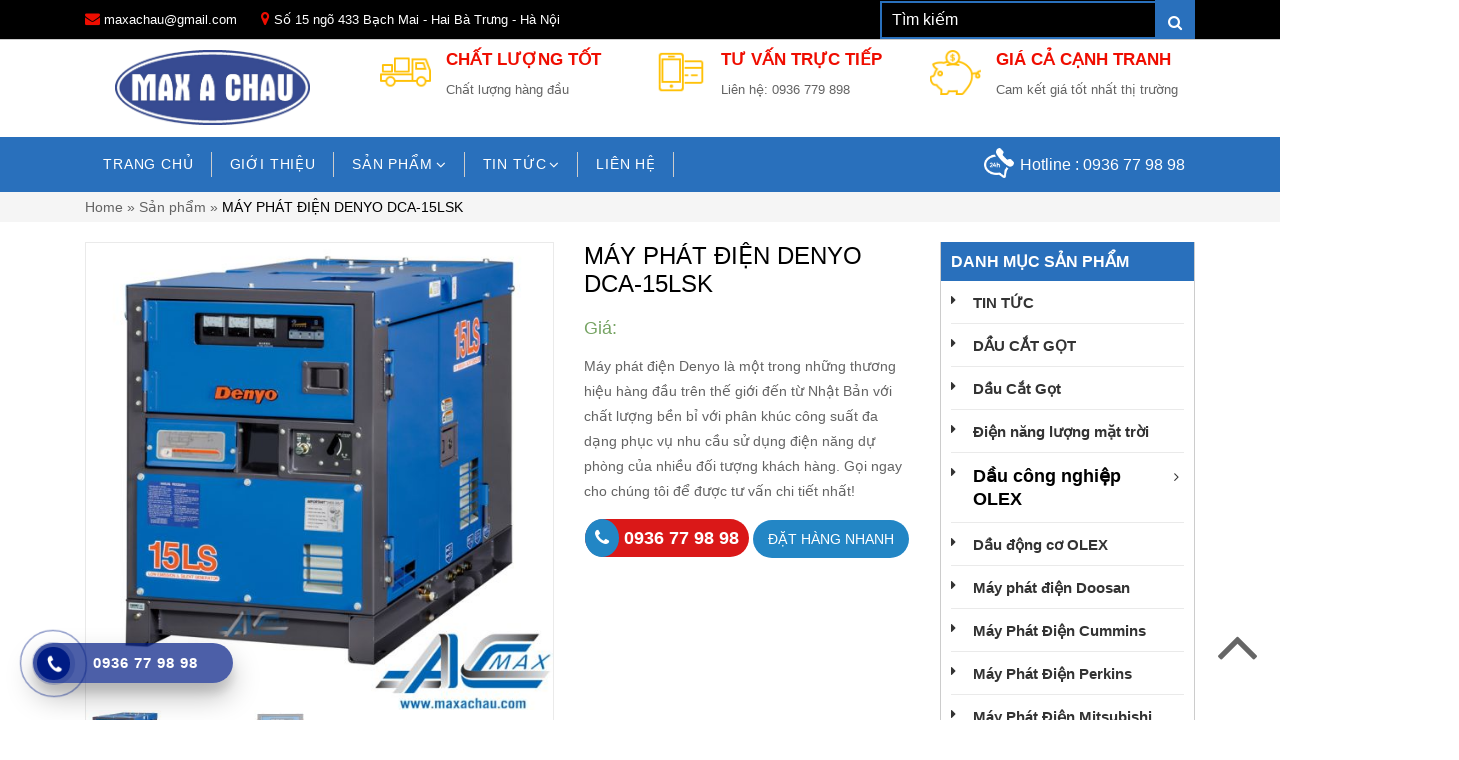

--- FILE ---
content_type: text/html; charset=UTF-8
request_url: http://maxachau.com/san-pham/may-phat-die%CC%A3n-denyo-dca-15lsk/
body_size: 17341
content:
<!DOCTYPE html>
<html lang="vi">
<head  >
 <meta charset="UTF-8" />
 <title>MÁY PHÁT ĐIỆN DENYO DCA-15LSK - Công ty CP MAX Á CHÂU | Nhà nhập khẩu và phân phối độc quyền Dầu OLEX</title>
 <link rel="profile" href="http://gmpg.org/xfn/11" />
 <meta http-equiv="X-UA-Compatible" content="IE=edge,chrome=1">
 <meta name="viewport" content="width=device-width, initial-scale=1, user-scalable=no">
<link rel="stylesheet" href="http://maxachau.com/wp-content/themes/thietbi/fancybox/source/jquery.fancybox.css?v=2.1.5" type="text/css" media="screen" />
 <meta name='robots' content='max-image-preview:large' />

<!-- This site is optimized with the Yoast SEO plugin v12.2 - https://yoast.com/wordpress/plugins/seo/ -->
<meta name="robots" content="max-snippet:-1, max-image-preview:large, max-video-preview:-1"/>
<link rel="canonical" href="http://maxachau.com/san-pham/may-phat-die%cc%a3n-denyo-dca-15lsk/" />
<meta property="og:locale" content="vi_VN" />
<meta property="og:type" content="article" />
<meta property="og:title" content="MÁY PHÁT ĐIỆN DENYO DCA-15LSK - Công ty CP MAX Á CHÂU | Nhà nhập khẩu và phân phối độc quyền Dầu OLEX" />
<meta property="og:description" content="Máy phát điện Denyo là một trong những thương hiệu hàng đầu trên thế giới đến từ Nhật Bản với chất lượng bền bỉ với phân khúc công suất đa dạng phục vụ nhu cầu sử dụng điện năng dự phòng của nhiều đối tượng khách hàng. Gọi ngay cho chúng tôi để được tư vấn chi tiết nhất!" />
<meta property="og:url" content="http://maxachau.com/san-pham/may-phat-die%cc%a3n-denyo-dca-15lsk/" />
<meta property="og:site_name" content="Công ty CP MAX Á CHÂU | Nhà nhập khẩu và phân phối độc quyền Dầu OLEX" />
<meta property="og:image" content="http://maxachau.com/wp-content/uploads/2018/12/DCA-15LSK-3.jpg" />
<meta property="og:image:width" content="800" />
<meta property="og:image:height" content="800" />
<meta name="twitter:card" content="summary" />
<meta name="twitter:description" content="Máy phát điện Denyo là một trong những thương hiệu hàng đầu trên thế giới đến từ Nhật Bản với chất lượng bền bỉ với phân khúc công suất đa dạng phục vụ nhu cầu sử dụng điện năng dự phòng của nhiều đối tượng khách hàng. Gọi ngay cho chúng tôi để được tư vấn chi tiết nhất!" />
<meta name="twitter:title" content="MÁY PHÁT ĐIỆN DENYO DCA-15LSK - Công ty CP MAX Á CHÂU | Nhà nhập khẩu và phân phối độc quyền Dầu OLEX" />
<meta name="twitter:image" content="http://maxachau.com/wp-content/uploads/2018/12/DCA-15LSK-3.jpg" />
<script type='application/ld+json' class='yoast-schema-graph yoast-schema-graph--main'>{"@context":"https://schema.org","@graph":[{"@type":["Person","Organization"],"@id":"http://maxachau.com/#/schema/person/a223ac8e006bc8ada34a180f21685b27","name":"exworld","image":{"@type":"ImageObject","@id":"http://maxachau.com/#personlogo","url":"http://maxachau.com/wp-content/uploads/2019/10/logo-maxachau.png","width":300,"height":107,"caption":"exworld"},"logo":{"@id":"http://maxachau.com/#personlogo"},"sameAs":[]},{"@type":"WebSite","@id":"http://maxachau.com/#website","url":"http://maxachau.com/","name":"C\u00f4ng ty CP MAX \u00c1 CH\u00c2U | Nh\u00e0 nh\u1eadp kh\u1ea9u v\u00e0 ph\u00e2n ph\u1ed1i \u0111\u1ed9c quy\u1ec1n D\u1ea7u OLEX","publisher":{"@id":"http://maxachau.com/#/schema/person/a223ac8e006bc8ada34a180f21685b27"},"potentialAction":{"@type":"SearchAction","target":"http://maxachau.com/?s={search_term_string}","query-input":"required name=search_term_string"}},{"@type":"ImageObject","@id":"http://maxachau.com/san-pham/may-phat-die%cc%a3n-denyo-dca-15lsk/#primaryimage","url":"http://maxachau.com/wp-content/uploads/2018/12/DCA-15LSK-3.jpg","width":800,"height":800},{"@type":"WebPage","@id":"http://maxachau.com/san-pham/may-phat-die%cc%a3n-denyo-dca-15lsk/#webpage","url":"http://maxachau.com/san-pham/may-phat-die%cc%a3n-denyo-dca-15lsk/","inLanguage":"vi","name":"MA\u0301Y PHA\u0301T \u0110I\u00ca\u0323N DENYO DCA-15LSK - C\u00f4ng ty CP MAX \u00c1 CH\u00c2U | Nh\u00e0 nh\u1eadp kh\u1ea9u v\u00e0 ph\u00e2n ph\u1ed1i \u0111\u1ed9c quy\u1ec1n D\u1ea7u OLEX","isPartOf":{"@id":"http://maxachau.com/#website"},"primaryImageOfPage":{"@id":"http://maxachau.com/san-pham/may-phat-die%cc%a3n-denyo-dca-15lsk/#primaryimage"},"datePublished":"2018-12-23T16:45:35+00:00","dateModified":"2018-12-23T16:45:36+00:00","breadcrumb":{"@id":"http://maxachau.com/san-pham/may-phat-die%cc%a3n-denyo-dca-15lsk/#breadcrumb"}},{"@type":"BreadcrumbList","@id":"http://maxachau.com/san-pham/may-phat-die%cc%a3n-denyo-dca-15lsk/#breadcrumb","itemListElement":[{"@type":"ListItem","position":1,"item":{"@type":"WebPage","@id":"http://maxachau.com/","url":"http://maxachau.com/","name":"Home"}},{"@type":"ListItem","position":2,"item":{"@type":"WebPage","@id":"http://maxachau.com/san-pham/","url":"http://maxachau.com/san-pham/","name":"S\u1ea3n ph\u1ea9m"}},{"@type":"ListItem","position":3,"item":{"@type":"WebPage","@id":"http://maxachau.com/san-pham/may-phat-die%cc%a3n-denyo-dca-15lsk/","url":"http://maxachau.com/san-pham/may-phat-die%cc%a3n-denyo-dca-15lsk/","name":"MA\u0301Y PHA\u0301T \u0110I\u00ca\u0323N DENYO DCA-15LSK"}}]}]}</script>
<!-- / Yoast SEO plugin. -->

<link rel="alternate" type="application/rss+xml" title="Dòng thông tin Công ty CP MAX Á CHÂU | Nhà nhập khẩu và phân phối độc quyền Dầu OLEX &raquo;" href="http://maxachau.com/feed/" />
<link rel="alternate" type="application/rss+xml" title="Dòng phản hồi Công ty CP MAX Á CHÂU | Nhà nhập khẩu và phân phối độc quyền Dầu OLEX &raquo;" href="http://maxachau.com/comments/feed/" />
<link rel="alternate" type="application/rss+xml" title="Công ty CP MAX Á CHÂU | Nhà nhập khẩu và phân phối độc quyền Dầu OLEX &raquo; MÁY PHÁT ĐIỆN DENYO DCA-15LSK Dòng phản hồi" href="http://maxachau.com/san-pham/may-phat-die%cc%a3n-denyo-dca-15lsk/feed/" />
<script type="text/javascript">
/* <![CDATA[ */
window._wpemojiSettings = {"baseUrl":"https:\/\/s.w.org\/images\/core\/emoji\/14.0.0\/72x72\/","ext":".png","svgUrl":"https:\/\/s.w.org\/images\/core\/emoji\/14.0.0\/svg\/","svgExt":".svg","source":{"concatemoji":"http:\/\/maxachau.com\/wp-includes\/js\/wp-emoji-release.min.js?ver=6.4.7"}};
/*! This file is auto-generated */
!function(i,n){var o,s,e;function c(e){try{var t={supportTests:e,timestamp:(new Date).valueOf()};sessionStorage.setItem(o,JSON.stringify(t))}catch(e){}}function p(e,t,n){e.clearRect(0,0,e.canvas.width,e.canvas.height),e.fillText(t,0,0);var t=new Uint32Array(e.getImageData(0,0,e.canvas.width,e.canvas.height).data),r=(e.clearRect(0,0,e.canvas.width,e.canvas.height),e.fillText(n,0,0),new Uint32Array(e.getImageData(0,0,e.canvas.width,e.canvas.height).data));return t.every(function(e,t){return e===r[t]})}function u(e,t,n){switch(t){case"flag":return n(e,"\ud83c\udff3\ufe0f\u200d\u26a7\ufe0f","\ud83c\udff3\ufe0f\u200b\u26a7\ufe0f")?!1:!n(e,"\ud83c\uddfa\ud83c\uddf3","\ud83c\uddfa\u200b\ud83c\uddf3")&&!n(e,"\ud83c\udff4\udb40\udc67\udb40\udc62\udb40\udc65\udb40\udc6e\udb40\udc67\udb40\udc7f","\ud83c\udff4\u200b\udb40\udc67\u200b\udb40\udc62\u200b\udb40\udc65\u200b\udb40\udc6e\u200b\udb40\udc67\u200b\udb40\udc7f");case"emoji":return!n(e,"\ud83e\udef1\ud83c\udffb\u200d\ud83e\udef2\ud83c\udfff","\ud83e\udef1\ud83c\udffb\u200b\ud83e\udef2\ud83c\udfff")}return!1}function f(e,t,n){var r="undefined"!=typeof WorkerGlobalScope&&self instanceof WorkerGlobalScope?new OffscreenCanvas(300,150):i.createElement("canvas"),a=r.getContext("2d",{willReadFrequently:!0}),o=(a.textBaseline="top",a.font="600 32px Arial",{});return e.forEach(function(e){o[e]=t(a,e,n)}),o}function t(e){var t=i.createElement("script");t.src=e,t.defer=!0,i.head.appendChild(t)}"undefined"!=typeof Promise&&(o="wpEmojiSettingsSupports",s=["flag","emoji"],n.supports={everything:!0,everythingExceptFlag:!0},e=new Promise(function(e){i.addEventListener("DOMContentLoaded",e,{once:!0})}),new Promise(function(t){var n=function(){try{var e=JSON.parse(sessionStorage.getItem(o));if("object"==typeof e&&"number"==typeof e.timestamp&&(new Date).valueOf()<e.timestamp+604800&&"object"==typeof e.supportTests)return e.supportTests}catch(e){}return null}();if(!n){if("undefined"!=typeof Worker&&"undefined"!=typeof OffscreenCanvas&&"undefined"!=typeof URL&&URL.createObjectURL&&"undefined"!=typeof Blob)try{var e="postMessage("+f.toString()+"("+[JSON.stringify(s),u.toString(),p.toString()].join(",")+"));",r=new Blob([e],{type:"text/javascript"}),a=new Worker(URL.createObjectURL(r),{name:"wpTestEmojiSupports"});return void(a.onmessage=function(e){c(n=e.data),a.terminate(),t(n)})}catch(e){}c(n=f(s,u,p))}t(n)}).then(function(e){for(var t in e)n.supports[t]=e[t],n.supports.everything=n.supports.everything&&n.supports[t],"flag"!==t&&(n.supports.everythingExceptFlag=n.supports.everythingExceptFlag&&n.supports[t]);n.supports.everythingExceptFlag=n.supports.everythingExceptFlag&&!n.supports.flag,n.DOMReady=!1,n.readyCallback=function(){n.DOMReady=!0}}).then(function(){return e}).then(function(){var e;n.supports.everything||(n.readyCallback(),(e=n.source||{}).concatemoji?t(e.concatemoji):e.wpemoji&&e.twemoji&&(t(e.twemoji),t(e.wpemoji)))}))}((window,document),window._wpemojiSettings);
/* ]]> */
</script>
<style id='wp-emoji-styles-inline-css' type='text/css'>

	img.wp-smiley, img.emoji {
		display: inline !important;
		border: none !important;
		box-shadow: none !important;
		height: 1em !important;
		width: 1em !important;
		margin: 0 0.07em !important;
		vertical-align: -0.1em !important;
		background: none !important;
		padding: 0 !important;
	}
</style>
<link rel='stylesheet' id='wp-block-library-css' href='http://maxachau.com/wp-includes/css/dist/block-library/style.min.css?ver=6.4.7' type='text/css' media='all' />
<style id='classic-theme-styles-inline-css' type='text/css'>
/*! This file is auto-generated */
.wp-block-button__link{color:#fff;background-color:#32373c;border-radius:9999px;box-shadow:none;text-decoration:none;padding:calc(.667em + 2px) calc(1.333em + 2px);font-size:1.125em}.wp-block-file__button{background:#32373c;color:#fff;text-decoration:none}
</style>
<style id='global-styles-inline-css' type='text/css'>
body{--wp--preset--color--black: #000000;--wp--preset--color--cyan-bluish-gray: #abb8c3;--wp--preset--color--white: #ffffff;--wp--preset--color--pale-pink: #f78da7;--wp--preset--color--vivid-red: #cf2e2e;--wp--preset--color--luminous-vivid-orange: #ff6900;--wp--preset--color--luminous-vivid-amber: #fcb900;--wp--preset--color--light-green-cyan: #7bdcb5;--wp--preset--color--vivid-green-cyan: #00d084;--wp--preset--color--pale-cyan-blue: #8ed1fc;--wp--preset--color--vivid-cyan-blue: #0693e3;--wp--preset--color--vivid-purple: #9b51e0;--wp--preset--gradient--vivid-cyan-blue-to-vivid-purple: linear-gradient(135deg,rgba(6,147,227,1) 0%,rgb(155,81,224) 100%);--wp--preset--gradient--light-green-cyan-to-vivid-green-cyan: linear-gradient(135deg,rgb(122,220,180) 0%,rgb(0,208,130) 100%);--wp--preset--gradient--luminous-vivid-amber-to-luminous-vivid-orange: linear-gradient(135deg,rgba(252,185,0,1) 0%,rgba(255,105,0,1) 100%);--wp--preset--gradient--luminous-vivid-orange-to-vivid-red: linear-gradient(135deg,rgba(255,105,0,1) 0%,rgb(207,46,46) 100%);--wp--preset--gradient--very-light-gray-to-cyan-bluish-gray: linear-gradient(135deg,rgb(238,238,238) 0%,rgb(169,184,195) 100%);--wp--preset--gradient--cool-to-warm-spectrum: linear-gradient(135deg,rgb(74,234,220) 0%,rgb(151,120,209) 20%,rgb(207,42,186) 40%,rgb(238,44,130) 60%,rgb(251,105,98) 80%,rgb(254,248,76) 100%);--wp--preset--gradient--blush-light-purple: linear-gradient(135deg,rgb(255,206,236) 0%,rgb(152,150,240) 100%);--wp--preset--gradient--blush-bordeaux: linear-gradient(135deg,rgb(254,205,165) 0%,rgb(254,45,45) 50%,rgb(107,0,62) 100%);--wp--preset--gradient--luminous-dusk: linear-gradient(135deg,rgb(255,203,112) 0%,rgb(199,81,192) 50%,rgb(65,88,208) 100%);--wp--preset--gradient--pale-ocean: linear-gradient(135deg,rgb(255,245,203) 0%,rgb(182,227,212) 50%,rgb(51,167,181) 100%);--wp--preset--gradient--electric-grass: linear-gradient(135deg,rgb(202,248,128) 0%,rgb(113,206,126) 100%);--wp--preset--gradient--midnight: linear-gradient(135deg,rgb(2,3,129) 0%,rgb(40,116,252) 100%);--wp--preset--font-size--small: 13px;--wp--preset--font-size--medium: 20px;--wp--preset--font-size--large: 36px;--wp--preset--font-size--x-large: 42px;--wp--preset--spacing--20: 0.44rem;--wp--preset--spacing--30: 0.67rem;--wp--preset--spacing--40: 1rem;--wp--preset--spacing--50: 1.5rem;--wp--preset--spacing--60: 2.25rem;--wp--preset--spacing--70: 3.38rem;--wp--preset--spacing--80: 5.06rem;--wp--preset--shadow--natural: 6px 6px 9px rgba(0, 0, 0, 0.2);--wp--preset--shadow--deep: 12px 12px 50px rgba(0, 0, 0, 0.4);--wp--preset--shadow--sharp: 6px 6px 0px rgba(0, 0, 0, 0.2);--wp--preset--shadow--outlined: 6px 6px 0px -3px rgba(255, 255, 255, 1), 6px 6px rgba(0, 0, 0, 1);--wp--preset--shadow--crisp: 6px 6px 0px rgba(0, 0, 0, 1);}:where(.is-layout-flex){gap: 0.5em;}:where(.is-layout-grid){gap: 0.5em;}body .is-layout-flow > .alignleft{float: left;margin-inline-start: 0;margin-inline-end: 2em;}body .is-layout-flow > .alignright{float: right;margin-inline-start: 2em;margin-inline-end: 0;}body .is-layout-flow > .aligncenter{margin-left: auto !important;margin-right: auto !important;}body .is-layout-constrained > .alignleft{float: left;margin-inline-start: 0;margin-inline-end: 2em;}body .is-layout-constrained > .alignright{float: right;margin-inline-start: 2em;margin-inline-end: 0;}body .is-layout-constrained > .aligncenter{margin-left: auto !important;margin-right: auto !important;}body .is-layout-constrained > :where(:not(.alignleft):not(.alignright):not(.alignfull)){max-width: var(--wp--style--global--content-size);margin-left: auto !important;margin-right: auto !important;}body .is-layout-constrained > .alignwide{max-width: var(--wp--style--global--wide-size);}body .is-layout-flex{display: flex;}body .is-layout-flex{flex-wrap: wrap;align-items: center;}body .is-layout-flex > *{margin: 0;}body .is-layout-grid{display: grid;}body .is-layout-grid > *{margin: 0;}:where(.wp-block-columns.is-layout-flex){gap: 2em;}:where(.wp-block-columns.is-layout-grid){gap: 2em;}:where(.wp-block-post-template.is-layout-flex){gap: 1.25em;}:where(.wp-block-post-template.is-layout-grid){gap: 1.25em;}.has-black-color{color: var(--wp--preset--color--black) !important;}.has-cyan-bluish-gray-color{color: var(--wp--preset--color--cyan-bluish-gray) !important;}.has-white-color{color: var(--wp--preset--color--white) !important;}.has-pale-pink-color{color: var(--wp--preset--color--pale-pink) !important;}.has-vivid-red-color{color: var(--wp--preset--color--vivid-red) !important;}.has-luminous-vivid-orange-color{color: var(--wp--preset--color--luminous-vivid-orange) !important;}.has-luminous-vivid-amber-color{color: var(--wp--preset--color--luminous-vivid-amber) !important;}.has-light-green-cyan-color{color: var(--wp--preset--color--light-green-cyan) !important;}.has-vivid-green-cyan-color{color: var(--wp--preset--color--vivid-green-cyan) !important;}.has-pale-cyan-blue-color{color: var(--wp--preset--color--pale-cyan-blue) !important;}.has-vivid-cyan-blue-color{color: var(--wp--preset--color--vivid-cyan-blue) !important;}.has-vivid-purple-color{color: var(--wp--preset--color--vivid-purple) !important;}.has-black-background-color{background-color: var(--wp--preset--color--black) !important;}.has-cyan-bluish-gray-background-color{background-color: var(--wp--preset--color--cyan-bluish-gray) !important;}.has-white-background-color{background-color: var(--wp--preset--color--white) !important;}.has-pale-pink-background-color{background-color: var(--wp--preset--color--pale-pink) !important;}.has-vivid-red-background-color{background-color: var(--wp--preset--color--vivid-red) !important;}.has-luminous-vivid-orange-background-color{background-color: var(--wp--preset--color--luminous-vivid-orange) !important;}.has-luminous-vivid-amber-background-color{background-color: var(--wp--preset--color--luminous-vivid-amber) !important;}.has-light-green-cyan-background-color{background-color: var(--wp--preset--color--light-green-cyan) !important;}.has-vivid-green-cyan-background-color{background-color: var(--wp--preset--color--vivid-green-cyan) !important;}.has-pale-cyan-blue-background-color{background-color: var(--wp--preset--color--pale-cyan-blue) !important;}.has-vivid-cyan-blue-background-color{background-color: var(--wp--preset--color--vivid-cyan-blue) !important;}.has-vivid-purple-background-color{background-color: var(--wp--preset--color--vivid-purple) !important;}.has-black-border-color{border-color: var(--wp--preset--color--black) !important;}.has-cyan-bluish-gray-border-color{border-color: var(--wp--preset--color--cyan-bluish-gray) !important;}.has-white-border-color{border-color: var(--wp--preset--color--white) !important;}.has-pale-pink-border-color{border-color: var(--wp--preset--color--pale-pink) !important;}.has-vivid-red-border-color{border-color: var(--wp--preset--color--vivid-red) !important;}.has-luminous-vivid-orange-border-color{border-color: var(--wp--preset--color--luminous-vivid-orange) !important;}.has-luminous-vivid-amber-border-color{border-color: var(--wp--preset--color--luminous-vivid-amber) !important;}.has-light-green-cyan-border-color{border-color: var(--wp--preset--color--light-green-cyan) !important;}.has-vivid-green-cyan-border-color{border-color: var(--wp--preset--color--vivid-green-cyan) !important;}.has-pale-cyan-blue-border-color{border-color: var(--wp--preset--color--pale-cyan-blue) !important;}.has-vivid-cyan-blue-border-color{border-color: var(--wp--preset--color--vivid-cyan-blue) !important;}.has-vivid-purple-border-color{border-color: var(--wp--preset--color--vivid-purple) !important;}.has-vivid-cyan-blue-to-vivid-purple-gradient-background{background: var(--wp--preset--gradient--vivid-cyan-blue-to-vivid-purple) !important;}.has-light-green-cyan-to-vivid-green-cyan-gradient-background{background: var(--wp--preset--gradient--light-green-cyan-to-vivid-green-cyan) !important;}.has-luminous-vivid-amber-to-luminous-vivid-orange-gradient-background{background: var(--wp--preset--gradient--luminous-vivid-amber-to-luminous-vivid-orange) !important;}.has-luminous-vivid-orange-to-vivid-red-gradient-background{background: var(--wp--preset--gradient--luminous-vivid-orange-to-vivid-red) !important;}.has-very-light-gray-to-cyan-bluish-gray-gradient-background{background: var(--wp--preset--gradient--very-light-gray-to-cyan-bluish-gray) !important;}.has-cool-to-warm-spectrum-gradient-background{background: var(--wp--preset--gradient--cool-to-warm-spectrum) !important;}.has-blush-light-purple-gradient-background{background: var(--wp--preset--gradient--blush-light-purple) !important;}.has-blush-bordeaux-gradient-background{background: var(--wp--preset--gradient--blush-bordeaux) !important;}.has-luminous-dusk-gradient-background{background: var(--wp--preset--gradient--luminous-dusk) !important;}.has-pale-ocean-gradient-background{background: var(--wp--preset--gradient--pale-ocean) !important;}.has-electric-grass-gradient-background{background: var(--wp--preset--gradient--electric-grass) !important;}.has-midnight-gradient-background{background: var(--wp--preset--gradient--midnight) !important;}.has-small-font-size{font-size: var(--wp--preset--font-size--small) !important;}.has-medium-font-size{font-size: var(--wp--preset--font-size--medium) !important;}.has-large-font-size{font-size: var(--wp--preset--font-size--large) !important;}.has-x-large-font-size{font-size: var(--wp--preset--font-size--x-large) !important;}
.wp-block-navigation a:where(:not(.wp-element-button)){color: inherit;}
:where(.wp-block-post-template.is-layout-flex){gap: 1.25em;}:where(.wp-block-post-template.is-layout-grid){gap: 1.25em;}
:where(.wp-block-columns.is-layout-flex){gap: 2em;}:where(.wp-block-columns.is-layout-grid){gap: 2em;}
.wp-block-pullquote{font-size: 1.5em;line-height: 1.6;}
</style>
<link rel='stylesheet' id='contact-form-7-css' href='http://maxachau.com/wp-content/plugins/contact-form-7/includes/css/styles.css?ver=5.1.4' type='text/css' media='all' />
<link rel='stylesheet' id='rs-plugin-settings-css' href='http://maxachau.com/wp-content/plugins/revslider/public/assets/css/settings.css?ver=5.4.3.2' type='text/css' media='all' />
<style id='rs-plugin-settings-inline-css' type='text/css'>
#rs-demo-id {}
</style>
<link rel='stylesheet' id='photoswipe-css' href='http://maxachau.com/wp-content/plugins/woocommerce/assets/css/photoswipe/photoswipe.css?ver=3.4.8' type='text/css' media='all' />
<link rel='stylesheet' id='photoswipe-default-skin-css' href='http://maxachau.com/wp-content/plugins/woocommerce/assets/css/photoswipe/default-skin/default-skin.css?ver=3.4.8' type='text/css' media='all' />
<link rel='stylesheet' id='woocommerce-layout-css' href='http://maxachau.com/wp-content/plugins/woocommerce/assets/css/woocommerce-layout.css?ver=3.4.8' type='text/css' media='all' />
<link rel='stylesheet' id='woocommerce-smallscreen-css' href='http://maxachau.com/wp-content/plugins/woocommerce/assets/css/woocommerce-smallscreen.css?ver=3.4.8' type='text/css' media='only screen and (max-width: 768px)' />
<link rel='stylesheet' id='woocommerce-general-css' href='http://maxachau.com/wp-content/plugins/woocommerce/assets/css/woocommerce.css?ver=3.4.8' type='text/css' media='all' />
<style id='woocommerce-inline-inline-css' type='text/css'>
.woocommerce form .form-row .required { visibility: visible; }
</style>
<link rel='stylesheet' id='dashicons-css' href='http://maxachau.com/wp-includes/css/dashicons.min.css?ver=6.4.7' type='text/css' media='all' />
<link rel='stylesheet' id='ez-icomoon-css' href='http://maxachau.com/wp-content/plugins/easy-table-of-contents/vendor/icomoon/style.min.css?ver=1.7' type='text/css' media='all' />
<link rel='stylesheet' id='ez-toc-css' href='http://maxachau.com/wp-content/plugins/easy-table-of-contents/assets/css/screen.min.css?ver=1.7' type='text/css' media='all' />
<style id='ez-toc-inline-css' type='text/css'>
div#ez-toc-container p.ez-toc-title {font-size: 120%;}div#ez-toc-container p.ez-toc-title {font-weight: 500;}div#ez-toc-container ul li {font-size: 100%;}div#ez-toc-container {width: 100%;}
</style>
<link rel='stylesheet' id='hpr-style-css' href='http://maxachau.com/wp-content/plugins/hotline-phone-ring/assets/css/style-1.css?ver=2.0.5' type='text/css' media='all' />
<link rel='stylesheet' id='ns-category-widget-tree-style-css' href='http://maxachau.com/wp-content/plugins/ns-category-widget/public/assets/css/themes/default/style.css?ver=3.0.0' type='text/css' media='all' />
<link rel='stylesheet' id='animate-css' href='http://maxachau.com/wp-content/themes/thietbi/css/animate.css?ver=1.0' type='text/css' media='all' />
<link rel='stylesheet' id='magnific-css' href='http://maxachau.com/wp-content/themes/thietbi/css/magnific-popup.css?ver=1.0' type='text/css' media='all' />
<link rel='stylesheet' id='bootstrap-css' href='http://maxachau.com/wp-content/themes/thietbi/css/bootstrap.min.css?ver=1.0' type='text/css' media='all' />
<link rel='stylesheet' id='style-css' href='http://maxachau.com/wp-content/themes/thietbi/css/style.css?ver=1.0' type='text/css' media='all' />
<link rel='stylesheet' id='respon-css' href='http://maxachau.com/wp-content/themes/thietbi/css/respon.css?ver=1.0' type='text/css' media='all' />
<script type="text/javascript" src="http://maxachau.com/wp-includes/js/jquery/jquery.min.js?ver=3.7.1" id="jquery-core-js"></script>
<script type="text/javascript" src="http://maxachau.com/wp-includes/js/jquery/jquery-migrate.min.js?ver=3.4.1" id="jquery-migrate-js"></script>
<script type="text/javascript" src="http://maxachau.com/wp-content/plugins/revslider/public/assets/js/jquery.themepunch.tools.min.js?ver=5.4.3.2" id="tp-tools-js"></script>
<script type="text/javascript" src="http://maxachau.com/wp-content/plugins/revslider/public/assets/js/jquery.themepunch.revolution.min.js?ver=5.4.3.2" id="revmin-js"></script>
<link rel="https://api.w.org/" href="http://maxachau.com/wp-json/" /><link rel="alternate" type="application/json" href="http://maxachau.com/wp-json/wp/v2/product/1430" /><link rel="EditURI" type="application/rsd+xml" title="RSD" href="http://maxachau.com/xmlrpc.php?rsd" />
<link rel='shortlink' href='http://maxachau.com/?p=1430' />
<link rel="alternate" type="application/json+oembed" href="http://maxachau.com/wp-json/oembed/1.0/embed?url=http%3A%2F%2Fmaxachau.com%2Fsan-pham%2Fmay-phat-die%25cc%25a3n-denyo-dca-15lsk%2F" />
<link rel="alternate" type="text/xml+oembed" href="http://maxachau.com/wp-json/oembed/1.0/embed?url=http%3A%2F%2Fmaxachau.com%2Fsan-pham%2Fmay-phat-die%25cc%25a3n-denyo-dca-15lsk%2F&#038;format=xml" />
<!-- Global site tag (gtag.js) - Google Analytics -->
<script async src="https://www.googletagmanager.com/gtag/js?id=UA-151310259-1"></script>
<script>
  window.dataLayer = window.dataLayer || [];
  function gtag(){dataLayer.push(arguments);}
  gtag('js', new Date());

  gtag('config', 'UA-151310259-1');
</script><!-- Schema optimized by Schema Pro --><script type="application/ld+json">{"@context":"https:\/\/schema.org","@type":"Product","name":"MA\u0301Y PHA\u0301T \u0110I\u00ca\u0323N DENYO DCA-15LSK","image":{"@type":"ImageObject","url":"http:\/\/maxachau.com\/wp-content\/uploads\/2018\/12\/DCA-15LSK-3.jpg","width":800,"height":800},"description":"M\u00e1y ph\u00e1t \u0111i\u1ec7n Denyo l\u00e0 m\u1ed9t trong nh\u1eefng th\u01b0\u01a1ng hi\u1ec7u h\u00e0ng \u0111\u1ea7u tr\u00ean th\u1ebf gi\u1edbi \u0111\u1ebfn t\u1eeb Nh\u1eadt B\u1ea3n v\u1edbi ch\u1ea5t l\u01b0\u1ee3ng b\u1ec1n b\u1ec9 v\u1edbi ph\u00e2n kh\u00fac c\u00f4ng su\u1ea5t \u0111a d\u1ea1ng ph\u1ee5c v\u1ee5 nhu c\u1ea7u s\u1eed d\u1ee5ng \u0111i\u1ec7n n\u0103ng d\u1ef1 ph\u00f2ng c\u1ee7a nhi\u1ec1u \u0111\u1ed1i t\u01b0\u1ee3ng kh\u00e1ch h\u00e0ng. G\u1ecdi ngay cho ch\u00fang t\u00f4i \u0111\u1ec3 \u0111\u01b0\u1ee3c t\u01b0 v\u1ea5n chi ti\u1ebft nh\u1ea5t!","offers":{"@type":"Offer","price":"0","url":"http:\/\/maxachau.com\/san-pham\/may-phat-die%cc%a3n-denyo-dca-15lsk\/"}}</script><!-- / Schema optimized by Schema Pro --><!-- breadcrumb Schema optimized by Schema Pro --><script type="application/ld+json">{"@context":"https:\/\/schema.org","@type":"BreadcrumbList","itemListElement":[{"@type":"ListItem","position":1,"item":{"@id":"http:\/\/maxachau.com\/","name":"Home"}},{"@type":"ListItem","position":2,"item":{"@id":"http:\/\/maxachau.com\/san-pham\/","name":"S\u1ea3n ph\u1ea9m"}},{"@type":"ListItem","position":3,"item":{"@id":"http:\/\/maxachau.com\/san-pham\/may-phat-die%cc%a3n-denyo-dca-15lsk\/","name":"MA\u0301Y PHA\u0301T \u0110I\u00ca\u0323N DENYO DCA-15LSK"}}]}</script><!-- / breadcrumb Schema optimized by Schema Pro -->		<style>
			.hotline-phone-ring-circle {
				border-color: #001c84;
			}
			.hotline-phone-ring-circle-fill, .hotline-phone-ring-img-circle, .hotline-bar {
				background-color: #001c84;
			}
		</style>

				<style>
			.hotline-bar {
				background: rgb( 0, 28, 132, .7 );
			}
		</style>
		
			<noscript><style>.woocommerce-product-gallery{ opacity: 1 !important; }</style></noscript>
	<meta name="generator" content="Powered by Slider Revolution 5.4.3.2 - responsive, Mobile-Friendly Slider Plugin for WordPress with comfortable drag and drop interface." />
<link rel="icon" href="http://maxachau.com/wp-content/uploads/2018/07/cropped-Untitled44444444444444444444444-e1533053255327-32x32.png" sizes="32x32" />
<link rel="icon" href="http://maxachau.com/wp-content/uploads/2018/07/cropped-Untitled44444444444444444444444-e1533053255327-192x192.png" sizes="192x192" />
<link rel="apple-touch-icon" href="http://maxachau.com/wp-content/uploads/2018/07/cropped-Untitled44444444444444444444444-e1533053255327-180x180.png" />
<meta name="msapplication-TileImage" content="http://maxachau.com/wp-content/uploads/2018/07/cropped-Untitled44444444444444444444444-e1533053255327-270x270.png" />
<script type="text/javascript">function setREVStartSize(e){
				try{ var i=jQuery(window).width(),t=9999,r=0,n=0,l=0,f=0,s=0,h=0;					
					if(e.responsiveLevels&&(jQuery.each(e.responsiveLevels,function(e,f){f>i&&(t=r=f,l=e),i>f&&f>r&&(r=f,n=e)}),t>r&&(l=n)),f=e.gridheight[l]||e.gridheight[0]||e.gridheight,s=e.gridwidth[l]||e.gridwidth[0]||e.gridwidth,h=i/s,h=h>1?1:h,f=Math.round(h*f),"fullscreen"==e.sliderLayout){var u=(e.c.width(),jQuery(window).height());if(void 0!=e.fullScreenOffsetContainer){var c=e.fullScreenOffsetContainer.split(",");if (c) jQuery.each(c,function(e,i){u=jQuery(i).length>0?u-jQuery(i).outerHeight(!0):u}),e.fullScreenOffset.split("%").length>1&&void 0!=e.fullScreenOffset&&e.fullScreenOffset.length>0?u-=jQuery(window).height()*parseInt(e.fullScreenOffset,0)/100:void 0!=e.fullScreenOffset&&e.fullScreenOffset.length>0&&(u-=parseInt(e.fullScreenOffset,0))}f=u}else void 0!=e.minHeight&&f<e.minHeight&&(f=e.minHeight);e.c.closest(".rev_slider_wrapper").css({height:f})					
				}catch(d){console.log("Failure at Presize of Slider:"+d)}
			};</script>
</head>
<body class="product-template-default single single-product postid-1430 woocommerce woocommerce-page woocommerce-no-js wp-schema-pro-1.1.12 devvn_desktop">
 <header class="header" >
  <div class="header-top">
    <div class="container"> 
      <div class="address-top ">    
        <p class="icon-address"><i class="fa fa-envelope" aria-hidden="true"></i> maxachau@gmail.com</p>
        <p class="icon-phone"><i class="fa fa-map-marker" aria-hidden="true"></i> Số 15 ngõ 433 Bạch Mai - Hai Bà Trưng - Hà Nội</p>
        <div class="search_header">
          <div >
    <meta itemprop="url" content="http://maxachau.com"/>
    <form itemprop="potentialAction" method="get" class="form-inline" id="searchform" action="http://maxachau.com/">
    	<meta itemprop="target" content="http://maxachau.com?s={s}"/>      
		<input itemprop="query-input" type="text" class="form-control field" value="" name="s" id="s" placeholder="Tìm kiếm " />
		<button type="submit" class="btn btn-search" id="searchsubmit"><i class="fa fa-search" aria-hidden="true"></i></button>
    </form>
</div>   
        </div>
      </div>
    </div> 
  </div>
  <div class="header-main">
    <div class="container">
      <div class="row">
       <div class="logo col-md-3 col-xs-12">
                <a href="http://maxachau.com/" title="ĐỘC QUYỀN PHÂN PHỐI DẦU OLEX TẠI VIỆT NAM"><img src="http://maxachau.com/wp-content/uploads/2022/07/logo-max-a-chau.png" alt="Công ty CP MAX Á CHÂU | Nhà nhập khẩu và phân phối độc quyền Dầu OLEX"/></a>
      </div>
      <div class="slogan col-md-9 col-xs-12">
        <div class="slogan">
                     <ul class="list-sologan fixfloat">
                        <li class="item-sologan fixfloat">
              <div class="icon-sologan">
                <img src="http://maxachau.com/wp-content/uploads/2017/12/icon_1.png" alt="" />
              </div>
              <div class="info-sologan">
                <h4><span class="feature-title">CHẤT LƯỢNG TỐT</span></h4>
                <p>Chất lượng hàng đầu</p>
              </div>
            </li>
                      <li class="item-sologan fixfloat">
              <div class="icon-sologan">
                <img src="http://maxachau.com/wp-content/uploads/2017/12/icon_2.png" alt="" />
              </div>
              <div class="info-sologan">
                <h4><span class="feature-title">TƯ VẤN TRỰC TIẾP</span></h4>
                <p>Liên hệ: 0936 779 898</p>
              </div>
            </li>
                      <li class="item-sologan fixfloat">
              <div class="icon-sologan">
                <img src="http://maxachau.com/wp-content/uploads/2017/12/icon_3.png" alt="" />
              </div>
              <div class="info-sologan">
                <h4><span class="feature-title">GIÁ CẢ CẠNH TRANH</span></h4>
                <p>Cam kết giá tốt nhất thị trường</p>
              </div>
            </li>
                  </ul>
          </div>
  </div>

</div>
</div>
</div>
</div>
<div class="menu-main">
  <div class="container">
    <div class="fixfloat">
              <div class="menu_header" itemscope="" itemtype="http://schema.org/SiteNavigationElement">
          <ul id="menu-dau-nhon" class="menu"><li id="menu-item-2063" class="menu-item menu-item-type-post_type menu-item-object-page menu-item-home menu-item-2063"><a href="http://maxachau.com/">Trang chủ</a></li>
<li id="menu-item-2064" class="menu-item menu-item-type-post_type menu-item-object-page menu-item-2064"><a href="http://maxachau.com/gioi-thieu/">Giới Thiệu</a></li>
<li id="menu-item-2066" class="menu-item menu-item-type-post_type menu-item-object-page menu-item-has-children current_page_parent menu-item-2066"><a href="http://maxachau.com/san-pham/">Sản phẩm</a>
<ul class="sub-menu">
	<li id="menu-item-2053" class="menu-item menu-item-type-taxonomy menu-item-object-product_cat menu-item-has-children menu-item-2053"><a href="http://maxachau.com/danh-muc/dau-cong-nghiep-olex/">Dầu công nghiệp OLEX</a>
	<ul class="sub-menu">
		<li id="menu-item-2080" class="menu-item menu-item-type-post_type menu-item-object-product menu-item-2080"><a href="http://maxachau.com/san-pham/dau-may-nen-khi-olex-comp/">DẦU MÁY NÉN KHÍ OLEX COMP</a></li>
		<li id="menu-item-2081" class="menu-item menu-item-type-post_type menu-item-object-product menu-item-2081"><a href="http://maxachau.com/san-pham/dau-gia-cong-xung-dien-olex-electric-spark-oil-series/">DẦU GIA CÔNG XUNG ĐIỆN OLEX ELECTRIC SPARK OIL SERIES</a></li>
		<li id="menu-item-2082" class="menu-item menu-item-type-post_type menu-item-object-product menu-item-2082"><a href="http://maxachau.com/san-pham/dau-mai-olex-dh-cut-530s/">DẦU MÀI OLEX DH CUT 530S</a></li>
		<li id="menu-item-2083" class="menu-item menu-item-type-post_type menu-item-object-product menu-item-2083"><a href="http://maxachau.com/san-pham/dau-toi-olex-quench-oil-125k/">DẦU TÔI OLEX QUENCH OIL 125K</a></li>
	</ul>
</li>
	<li id="menu-item-2055" class="menu-item menu-item-type-taxonomy menu-item-object-product_cat menu-item-2055"><a href="http://maxachau.com/danh-muc/dau-dong-co-olex/">Dầu động cơ OLEX</a></li>
	<li id="menu-item-2054" class="menu-item menu-item-type-taxonomy menu-item-object-product_cat menu-item-2054"><a href="http://maxachau.com/danh-muc/dau-cong-nghiep-olex/dau-banh-rang-cong-nghiep-olex/">Dầu bánh răng công nghiệp OLEX</a></li>
	<li id="menu-item-2070" class="menu-item menu-item-type-taxonomy menu-item-object-product_cat menu-item-has-children menu-item-2070"><a href="http://maxachau.com/danh-muc/dau-cat-got/">Dầu Cắt Gọt</a>
	<ul class="sub-menu">
		<li id="menu-item-2074" class="menu-item menu-item-type-post_type menu-item-object-product menu-item-2074"><a href="http://maxachau.com/san-pham/dau-cat-got-olex-cool-450-e/">DẦU CẮT GỌT OLEX COOL 450 E</a></li>
		<li id="menu-item-2072" class="menu-item menu-item-type-post_type menu-item-object-product menu-item-2072"><a href="http://maxachau.com/san-pham/dau-cat-got-olex-oc3401-syn/">DẦU CẮT GỌT OLEX OC3401 SYN</a></li>
		<li id="menu-item-2073" class="menu-item menu-item-type-post_type menu-item-object-product menu-item-2073"><a href="http://maxachau.com/san-pham/dau-cat-got-olex-oc3400/">DẦU CẮT GỌT OLEX OC3400</a></li>
		<li id="menu-item-2071" class="menu-item menu-item-type-post_type menu-item-object-product menu-item-2071"><a href="http://maxachau.com/san-pham/dau-cat-got-tong-hop-oc-3403/">DẦU CẮT GỌT TỔNG HỢP OC 3403</a></li>
	</ul>
</li>
	<li id="menu-item-2068" class="menu-item menu-item-type-taxonomy menu-item-object-product_cat menu-item-2068"><a href="http://maxachau.com/danh-muc/dien-nang-luong-mat-troi/">Điện năng lượng mặt trời</a></li>
	<li id="menu-item-2069" class="menu-item menu-item-type-taxonomy menu-item-object-product_cat menu-item-2069"><a href="http://maxachau.com/danh-muc/danh-muc-con-2/">Máy Phát Điện Bãi</a></li>
	<li id="menu-item-2056" class="menu-item menu-item-type-taxonomy menu-item-object-product_cat menu-item-2056"><a href="http://maxachau.com/danh-muc/may-phat-dien-doosan/">Máy phát điện Doosan</a></li>
	<li id="menu-item-2057" class="menu-item menu-item-type-taxonomy menu-item-object-product_cat menu-item-2057"><a href="http://maxachau.com/danh-muc/may-phat-dien-cummins/">Máy Phát Điện Cummins</a></li>
	<li id="menu-item-2058" class="menu-item menu-item-type-taxonomy menu-item-object-product_cat menu-item-2058"><a href="http://maxachau.com/danh-muc/may-phat-dien-perkins/">Máy Phát Điện Perkins</a></li>
	<li id="menu-item-2059" class="menu-item menu-item-type-taxonomy menu-item-object-product_cat menu-item-2059"><a href="http://maxachau.com/danh-muc/may-phat-dien-mitsubishi/">Máy Phát Điện Mitsubishi</a></li>
	<li id="menu-item-2060" class="menu-item menu-item-type-taxonomy menu-item-object-product_cat menu-item-2060"><a href="http://maxachau.com/danh-muc/may-phat-dien-onis-visa/">Máy Phát Điện ONIS VISA</a></li>
	<li id="menu-item-2061" class="menu-item menu-item-type-taxonomy menu-item-object-product_cat current-product-ancestor current-menu-parent current-product-parent menu-item-2061"><a href="http://maxachau.com/danh-muc/may-phat-dien-denyo/">Máy Phát Điện Denyo</a></li>
</ul>
</li>
<li id="menu-item-2085" class="menu-item menu-item-type-post_type menu-item-object-product menu-item-has-children menu-item-2085"><a href="http://maxachau.com/san-pham/tin-tuc/">TIN TỨC</a>
<ul class="sub-menu">
	<li id="menu-item-2086" class="menu-item menu-item-type-post_type menu-item-object-post menu-item-2086"><a href="http://maxachau.com/mua-dau-nhot-thuy-luc-o-dau-chat-luong-nhat/">Mua dầu nhớt thủy lực ở đâu chất lượng nhất</a></li>
	<li id="menu-item-2087" class="menu-item menu-item-type-post_type menu-item-object-post menu-item-2087"><a href="http://maxachau.com/dau-thuy-luc-va-nhung-meo-giup-su-dung-dau-thuy-luc-tot-hon/">Dầu thủy lực và những mẹo giúp sử dụng dầu thủy lực tốt hơn</a></li>
	<li id="menu-item-2088" class="menu-item menu-item-type-post_type menu-item-object-post menu-item-2088"><a href="http://maxachau.com/su-dung-dau-cong-nghiep-nhap-khau-co-tot-khong/">Sử dụng dầu công nghiệp nhập khẩu có tốt không ?</a></li>
	<li id="menu-item-2089" class="menu-item menu-item-type-post_type menu-item-object-post menu-item-2089"><a href="http://maxachau.com/cac-cach-de-lua-chon-dau-cong-nghiep-phu-hop/">Các cách để lựa chọn dầu công nghiệp phù hợp</a></li>
	<li id="menu-item-2090" class="menu-item menu-item-type-post_type menu-item-object-post menu-item-2090"><a href="http://maxachau.com/cac-loai-dau-cong-nghiep-pho-bien-hien-nay-tai-viet-nam/">Các loại dầu công nghiệp phổ biến hiện nay tại Việt Nam</a></li>
	<li id="menu-item-2091" class="menu-item menu-item-type-post_type menu-item-object-post menu-item-2091"><a href="http://maxachau.com/dia-chi-ban-dau-nhot-cong-nghiep-uy-tin-chat-luong/">Địa chỉ bán dầu nhớt công nghiệp uy tín chất lượng</a></li>
	<li id="menu-item-2092" class="menu-item menu-item-type-post_type menu-item-object-post menu-item-2092"><a href="http://maxachau.com/dac-diem-uu-viet-cua-dau-cong-nghiep-nhap-khau-olex/">Đặc điểm ưu việt của Dầu công nghiệp nhập khẩu OLEX</a></li>
	<li id="menu-item-2093" class="menu-item menu-item-type-post_type menu-item-object-post menu-item-2093"><a href="http://maxachau.com/uu-diem-cua-dau-nhon-cong-nghiep-olex/">Ưu điểm của dầu nhờn công nghiệp OLEX</a></li>
	<li id="menu-item-2094" class="menu-item menu-item-type-post_type menu-item-object-post menu-item-2094"><a href="http://maxachau.com/cac-tieu-chuan-de-danh-gia-dau-cong-nghiep-tot/">Các tiêu chuẩn để đánh giá dầu công nghiệp tốt</a></li>
	<li id="menu-item-2095" class="menu-item menu-item-type-post_type menu-item-object-post menu-item-2095"><a href="http://maxachau.com/cach-phan-loai-dau-cong-nghiep-tren-thi-truong/">Cách phân loại dầu công nghiệp trên thị trường</a></li>
	<li id="menu-item-2096" class="menu-item menu-item-type-post_type menu-item-object-post menu-item-2096"><a href="http://maxachau.com/giup-nguoi-dung-cuoi-xem-gia-tri-an-trong-chat-boi-tron/">GIÚP NGƯỜI DÙNG CUỐI XEM GIÁ TRỊ ẨN TRONG CHẤT BÔI TRƠN</a></li>
	<li id="menu-item-2097" class="menu-item menu-item-type-post_type menu-item-object-post menu-item-2097"><a href="http://maxachau.com/tam-quan-trong-cua-bo-chia-tach-quang-bo-chia-quang-splitter-la-gi/">DẦU THỦY LỰC LÀ GÌ VÀ CÁCH PHÂN LOẠI DẦU THỦY LỰC.</a></li>
</ul>
</li>
<li id="menu-item-2065" class="menu-item menu-item-type-post_type menu-item-object-page menu-item-2065"><a href="http://maxachau.com/lien-he/">Liên hệ</a></li>
</ul>        </div>
        <div class="nav_hotline fixfloat">
          <img src="http://maxachau.com/wp-content/themes/thietbi/images/call_white.png" width="30" alt="Hotline"> <span class="hl-mn"> Hotline : <a href="tel:0936 77 98 98" title="Hotline: 0936 77 98 98">0936 77 98 98</a></span>
        </div>
        <div class="div-menumobile">
          <button type="button" class="button_menu">
            <span class="icon-bar"></span>
            <span class="icon-bar"></span>
            <span class="icon-bar"></span>
          </button>
        </div>
          </div>
    <div class="over_wrap"></div>
  </div>
</div>
</header>
  <div class="banner_none"></div>

<div class="bread">
	<div class="container">
<div id="breadcrumbs"><span><span><a href="http://maxachau.com/" >Home</a> » <span><a href="http://maxachau.com/san-pham/" >Sản phẩm</a> » <span class="breadcrumb_last" aria-current="page">MÁY PHÁT ĐIỆN DENYO DCA-15LSK</span></span></span></span></div></div>
</div>
<div id="content-main">
	<div class="container">
	<div class="main-content">
		<div class="main-title fixflaot"></div>
		<div class="entry-content">
		<div class="row row-block">
			<main class="content col-md-9 col-sm-8 col-xs-12 content-page">
							

	<div itemscope itemtype="http://schema.org/Product" id="product-1430" class="post-1430 product type-product status-publish has-post-thumbnail product_cat-may-phat-dien-denyo product_tag-may-phat-dien product_tag-may-phat-dien-12-kva product_tag-may-phat-dien-denyo product_tag-may-phat-dien-denyo-dca-15lsk first instock shipping-taxable product-type-simple">
		<div class="top-detail row ">
			<div class="img-product-single top-item col-xs-12 col-sm-6 col-md-7">
				<div class="woocommerce-product-gallery woocommerce-product-gallery--with-images woocommerce-product-gallery--columns-4 images" data-columns="4" style="opacity: 0; transition: opacity .25s ease-in-out;">
	<figure class="woocommerce-product-gallery__wrapper">
		<div data-thumb="http://maxachau.com/wp-content/uploads/2018/12/DCA-15LSK-3-100x100.jpg" class="woocommerce-product-gallery__image"><a href="http://maxachau.com/wp-content/uploads/2018/12/DCA-15LSK-3.jpg"><img width="550" height="550" src="http://maxachau.com/wp-content/uploads/2018/12/DCA-15LSK-3-550x550.jpg" class="attachment-shop_single size-shop_single wp-post-image" alt="" title="" data-src="http://maxachau.com/wp-content/uploads/2018/12/DCA-15LSK-3.jpg" data-large_image="http://maxachau.com/wp-content/uploads/2018/12/DCA-15LSK-3.jpg" data-large_image_width="800" data-large_image_height="800" decoding="async" fetchpriority="high" srcset="http://maxachau.com/wp-content/uploads/2018/12/DCA-15LSK-3-550x550.jpg 550w, http://maxachau.com/wp-content/uploads/2018/12/DCA-15LSK-3-150x150.jpg 150w, http://maxachau.com/wp-content/uploads/2018/12/DCA-15LSK-3-100x100.jpg 100w, http://maxachau.com/wp-content/uploads/2018/12/DCA-15LSK-3.jpg 800w" sizes="(max-width: 550px) 100vw, 550px" /></a></div><div data-thumb="http://maxachau.com/wp-content/uploads/2018/12/DCA-15LSK-2-100x100.jpg" class="woocommerce-product-gallery__image"><a href="http://maxachau.com/wp-content/uploads/2018/12/DCA-15LSK-2.jpg"><img width="550" height="550" src="http://maxachau.com/wp-content/uploads/2018/12/DCA-15LSK-2-550x550.jpg" class="attachment-shop_single size-shop_single" alt="" title="" data-src="http://maxachau.com/wp-content/uploads/2018/12/DCA-15LSK-2.jpg" data-large_image="http://maxachau.com/wp-content/uploads/2018/12/DCA-15LSK-2.jpg" data-large_image_width="800" data-large_image_height="800" decoding="async" srcset="http://maxachau.com/wp-content/uploads/2018/12/DCA-15LSK-2-550x550.jpg 550w, http://maxachau.com/wp-content/uploads/2018/12/DCA-15LSK-2-150x150.jpg 150w, http://maxachau.com/wp-content/uploads/2018/12/DCA-15LSK-2-100x100.jpg 100w, http://maxachau.com/wp-content/uploads/2018/12/DCA-15LSK-2.jpg 800w" sizes="(max-width: 550px) 100vw, 550px" /></a></div><div data-thumb="http://maxachau.com/wp-content/uploads/2018/12/DCA-15LSK-1-100x100.jpg" class="woocommerce-product-gallery__image"><a href="http://maxachau.com/wp-content/uploads/2018/12/DCA-15LSK-1.jpg"><img width="550" height="550" src="http://maxachau.com/wp-content/uploads/2018/12/DCA-15LSK-1-550x550.jpg" class="attachment-shop_single size-shop_single" alt="" title="" data-src="http://maxachau.com/wp-content/uploads/2018/12/DCA-15LSK-1.jpg" data-large_image="http://maxachau.com/wp-content/uploads/2018/12/DCA-15LSK-1.jpg" data-large_image_width="800" data-large_image_height="800" decoding="async" srcset="http://maxachau.com/wp-content/uploads/2018/12/DCA-15LSK-1-550x550.jpg 550w, http://maxachau.com/wp-content/uploads/2018/12/DCA-15LSK-1-150x150.jpg 150w, http://maxachau.com/wp-content/uploads/2018/12/DCA-15LSK-1-100x100.jpg 100w, http://maxachau.com/wp-content/uploads/2018/12/DCA-15LSK-1.jpg 800w" sizes="(max-width: 550px) 100vw, 550px" /></a></div>	</figure>
</div>
	</div>
	<div class="summarys entry-summary entry col-xs-12 col-sm-6 col-md-5">

		<h1 class="product_title entry-title">MÁY PHÁT ĐIỆN DENYO DCA-15LSK</h1><p class="price">Giá: </p>
<div class="woocommerce-product-details__short-description">
    <p>Máy phát điện Denyo là một trong những thương hiệu hàng đầu trên thế giới đến từ Nhật Bản với chất lượng bền bỉ với phân khúc công suất đa dạng phục vụ nhu cầu sử dụng điện năng dự phòng của nhiều đối tượng khách hàng. Gọi ngay cho chúng tôi để được tư vấn chi tiết nhất!</p>
</div>

			<div class="hotline-single">
				<a class="Hotline-sg" href="tel:0936 77 98 98" title="Hotline: 0936 77 98 98"><i class="fa fa-phone" aria-hidden="true"></i><span class="hl-detail">0936 77 98 98</span></a>
				<a class="hotline dat-hang" href="#formdk">Đặt hàng nhanh</a>
			</div>

		</div><!-- .summary -->

		<div class="detail-product fixfloat">
			
	<div class="woocommerce-tabs wc-tabs-wrapper">
		<ul class="tabs wc-tabs" role="tablist">
							<li class="description_tab" id="tab-title-description" role="tab" aria-controls="tab-description">
					<h2 class="tab-tite"><a href="#tab-description">Mô tả</a></h2>
				</li>
					</ul>
					<div class=" woocommerce-Tabs-panel woocommerce-Tabs-panel--description panel entry-content wc-tab" id="tab-description" role="tabpanel" aria-labelledby="tab-title-description">
				<div class="entry">
<h2 style="text-align: center;"><span style="font-family: tahoma, arial, helvetica, sans-serif; font-size: 18px;">THÔNG SỐ KỸ THUẬT MÁY PHÁT ĐIỆN DENYO DCA &#8211; 15LSK</span></h2>
<div id="div-scroll-1" class="div-scroll">
<table class="table-list" border="0" cellspacing="0" cellpadding="0" align="center">
<tbody>
<tr>
<td>Model</td>
<td><span style="color: #000000;">DCA-15LSK</span></td>
</tr>
<tr>
<td>Động cơ</td>
<td><span style="color: #000000;">Kubota D1703-K3A</span></td>
</tr>
<tr>
<td>Vòng tua (vòng / phút)</td>
<td>1500</td>
</tr>
<tr>
<td>Đầu phát</td>
<td>Denyo</td>
</tr>
<tr>
<td>Bảng điều khiển</td>
<td>Denyo</td>
</tr>
<tr>
<td>Công suất liên tục (kVA)</td>
<td><span style="color: #000000;">12.5</span></td>
</tr>
<tr>
<td>Công suất dự phòng (kVA)</td>
<td><span style="color: #000000;">13.8</span></td>
</tr>
<tr>
<td>Điện áp (V)</td>
<td>380</td>
</tr>
<tr>
<td>Độ ồn cách 7m (dB)</td>
<td>60(~Văn phòng đang làm việc)</td>
</tr>
<tr>
<td>Tiêu hao nhiên liệu 75% tải (L/h)</td>
<td><span style="color: #000000;">2.8</span></td>
</tr>
<tr>
<td>Kích thước (DxRxC) (mm)</td>
<td>1390x650x900</td>
</tr>
<tr>
<td>Trọng lượng (kg)</td>
<td>516</td>
</tr>
</tbody>
</table>
</div>
					<div class="aiosrs-rating-wrap" data-schema-id="1929">
									<div class="aiosrs-star-rating-wrap "><!-- commented
								--><span class="aiosrs-star-rating dashicons dashicons-star-empty" data-index="1"></span><!-- commented
										--><span class="aiosrs-star-rating dashicons dashicons-star-empty" data-index="2"></span><!-- commented
										--><span class="aiosrs-star-rating dashicons dashicons-star-empty" data-index="3"></span><!-- commented
										--><span class="aiosrs-star-rating dashicons dashicons-star-empty" data-index="4"></span><!-- commented
										--><span class="aiosrs-star-rating dashicons dashicons-star-empty" data-index="5"></span><!-- commented
								--></div>
									<div class="aiosrs-rating-summary-wrap">
							<span class="aiosrs-rating">
							0/5							</span>
							<span class="aiosrs-rating-count">
							(0 Reviews)							</span>
						</div>
					</div>
					</div>
<div class="tag-woo">
<i class="fa fa-tags" aria-hidden="true"></i> <ul class="utg"> <li class="c"><a href="http://maxachau.com/tu-khoa/may-phat-dien/">Máy phát điện</a></li><li class="c"><a href="http://maxachau.com/tu-khoa/may-phat-dien-12-kva/">máy phát điện 12 kva</a></li><li class="c"><a href="http://maxachau.com/tu-khoa/may-phat-dien-denyo/">máy phát điện Denyo</a></li><li class="c"><a href="http://maxachau.com/tu-khoa/may-phat-dien-denyo-dca-15lsk/">máy phát điện Denyo DCA-15LSK</a></li></ul></div>			</div>
			</div>

<div class="related product">
	<div class="ar-title  fixfloat"><h3>Sản phẩm liên quan</h3></div>
	<div class="list-pro-home"
		<ul class=" fixfloat">
			<ul class="product row">
							 <li class="list-item col-xs-6 col-sm-4 col-md-3 col-6">          
    <div class='item-pro box-item equalheight1'>
      <div class="thumbnail-pro-home">
        <a class="img-hien" href="http://maxachau.com/san-pham/may-phat-die%cc%a3n-denyo-dca-500spk/" ><img width="300" height="215" src="http://maxachau.com/wp-content/uploads/2019/02/DCA-500SPK-300x215.jpg" class="attachment-shop_catalog size-shop_catalog wp-post-image" alt="" decoding="async" loading="lazy" /></a>
        <a class="product_img_link rollover-hover" href="http://maxachau.com/san-pham/may-phat-die%cc%a3n-denyo-dca-500spk/" title="MÁY PHÁT ĐIỆN DENYO DCA-500SPK">
        </a>
      </div>
      <div class="pro-info-cat">
        <h3 class="title-pro"><a href="http://maxachau.com/san-pham/may-phat-die%cc%a3n-denyo-dca-500spk/" title="MÁY PHÁT ĐIỆN DENYO DCA-500SPK">MÁY PHÁT ĐIỆN DENYO DCA-500SPK</a></h3>
        <div class="price">          </div>
      </div>
    </div>  
  </li>
							 <li class="list-item col-xs-6 col-sm-4 col-md-3 col-6">          
    <div class='item-pro box-item equalheight1'>
      <div class="thumbnail-pro-home">
        <a class="img-hien" href="http://maxachau.com/san-pham/may-phat-die%cc%a3n-denyo-dca-13lsk/" ><img width="300" height="215" src="http://maxachau.com/wp-content/uploads/2018/12/DCA-13LSK-1-300x215.jpg" class="attachment-shop_catalog size-shop_catalog wp-post-image" alt="" decoding="async" loading="lazy" /></a>
        <a class="product_img_link rollover-hover" href="http://maxachau.com/san-pham/may-phat-die%cc%a3n-denyo-dca-13lsk/" title="MÁY PHÁT ĐIỆN DENYO DCA &#8211; 13LSK">
        </a>
      </div>
      <div class="pro-info-cat">
        <h3 class="title-pro"><a href="http://maxachau.com/san-pham/may-phat-die%cc%a3n-denyo-dca-13lsk/" title="MÁY PHÁT ĐIỆN DENYO DCA &#8211; 13LSK">MÁY PHÁT ĐIỆN DENYO DCA &#8211; 13LSK</a></h3>
        <div class="price">          </div>
      </div>
    </div>  
  </li>
							 <li class="list-item col-xs-6 col-sm-4 col-md-3 col-6">          
    <div class='item-pro box-item equalheight1'>
      <div class="thumbnail-pro-home">
        <a class="img-hien" href="http://maxachau.com/san-pham/may-phat-die%cc%a3n-denyo-dca-100esi/" ><img width="300" height="215" src="http://maxachau.com/wp-content/uploads/2019/02/DCA-100ESI-300x215.jpg" class="attachment-shop_catalog size-shop_catalog wp-post-image" alt="" decoding="async" loading="lazy" /></a>
        <a class="product_img_link rollover-hover" href="http://maxachau.com/san-pham/may-phat-die%cc%a3n-denyo-dca-100esi/" title="MÁY PHÁT ĐIỆN DENYO DCA-100ESI">
        </a>
      </div>
      <div class="pro-info-cat">
        <h3 class="title-pro"><a href="http://maxachau.com/san-pham/may-phat-die%cc%a3n-denyo-dca-100esi/" title="MÁY PHÁT ĐIỆN DENYO DCA-100ESI">MÁY PHÁT ĐIỆN DENYO DCA-100ESI</a></h3>
        <div class="price">          </div>
      </div>
    </div>  
  </li>
							 <li class="list-item col-xs-6 col-sm-4 col-md-3 col-6">          
    <div class='item-pro box-item equalheight1'>
      <div class="thumbnail-pro-home">
        <a class="img-hien" href="http://maxachau.com/san-pham/may-phat-die%cc%a3n-denyo-dca-400spk2/" ><img width="300" height="215" src="http://maxachau.com/wp-content/uploads/2019/02/DCA-400SPK2-1-300x215.jpg" class="attachment-shop_catalog size-shop_catalog wp-post-image" alt="" decoding="async" loading="lazy" /></a>
        <a class="product_img_link rollover-hover" href="http://maxachau.com/san-pham/may-phat-die%cc%a3n-denyo-dca-400spk2/" title="MÁY PHÁT ĐIỆN DENYO DCA-400SPK2">
        </a>
      </div>
      <div class="pro-info-cat">
        <h3 class="title-pro"><a href="http://maxachau.com/san-pham/may-phat-die%cc%a3n-denyo-dca-400spk2/" title="MÁY PHÁT ĐIỆN DENYO DCA-400SPK2">MÁY PHÁT ĐIỆN DENYO DCA-400SPK2</a></h3>
        <div class="price">          </div>
      </div>
    </div>  
  </li>
						</ul>
	</div>
</div>
	 
	<meta itemprop="url" content="http://maxachau.com/san-pham/may-phat-die%cc%a3n-denyo-dca-15lsk/" />

</div><!-- #product-1430 -->

					</main>
		 <aside id="sidebar" class="sidebar col-md-3 col-sm-4 col-xs-12 " role="complementary">
			<div class="box-sidebar">
			<div id="woocommerce_product_categories-2" class="widget woocommerce widget_product_categories"><div class="title-widget"><h3 class="title-sidebar">Danh mục sản phẩm</h3></div><ul class="product-categories"><li class="cat-item cat-item-296"><a href="http://maxachau.com/danh-muc/tin-tuc/">TIN TỨC</a></li>
<li class="cat-item cat-item-295"><a href="http://maxachau.com/danh-muc/dau-cat-got-2/">DẦU CẮT GỌT</a></li>
<li class="cat-item cat-item-293"><a href="http://maxachau.com/danh-muc/dau-cat-got/">Dầu Cắt Gọt</a></li>
<li class="cat-item cat-item-256"><a href="http://maxachau.com/danh-muc/dien-nang-luong-mat-troi/">Điện năng lượng mặt trời</a></li>
<li class="cat-item cat-item-127 cat-parent"><a href="http://maxachau.com/danh-muc/dau-cong-nghiep-olex/">Dầu công nghiệp OLEX</a><ul class='children'>
<li class="cat-item cat-item-292"><a href="http://maxachau.com/danh-muc/dau-cong-nghiep-olex/dau-may-nen-khi-olex/">Dầu máy nén khí OLEX</a></li>
<li class="cat-item cat-item-290"><a href="http://maxachau.com/danh-muc/dau-cong-nghiep-olex/dau-xung-dien/">Dầu Xung Điện</a></li>
<li class="cat-item cat-item-282"><a href="http://maxachau.com/danh-muc/dau-cong-nghiep-olex/dau-toi/">Dầu Tôi</a></li>
<li class="cat-item cat-item-271"><a href="http://maxachau.com/danh-muc/dau-cong-nghiep-olex/dau-dap-olex/">Dầu Dập OLEX</a></li>
<li class="cat-item cat-item-270"><a href="http://maxachau.com/danh-muc/dau-cong-nghiep-olex/dau-hop-so-olex/">Dầu Hộp Số OLEX</a></li>
<li class="cat-item cat-item-264"><a href="http://maxachau.com/danh-muc/dau-cong-nghiep-olex/dau-chong-ri-olex/">Dầu Chống Rỉ OLEX</a></li>
<li class="cat-item cat-item-263"><a href="http://maxachau.com/danh-muc/dau-cong-nghiep-olex/dau-truyen-nhiet-olex/">Dầu truyền nhiệt OLEX</a></li>
<li class="cat-item cat-item-259"><a href="http://maxachau.com/danh-muc/dau-cong-nghiep-olex/dau-bom-chan-khong-olex/">Dầu bơm chân không OLEX</a></li>
<li class="cat-item cat-item-131"><a href="http://maxachau.com/danh-muc/dau-cong-nghiep-olex/dau-cat-got-olex/">Dầu cắt gọt OLEX</a></li>
<li class="cat-item cat-item-130"><a href="http://maxachau.com/danh-muc/dau-cong-nghiep-olex/dau-thanh-truot-olex/">Dầu thanh trượt OLEX</a></li>
<li class="cat-item cat-item-129"><a href="http://maxachau.com/danh-muc/dau-cong-nghiep-olex/dau-banh-rang-cong-nghiep-olex/">Dầu bánh răng công nghiệp OLEX</a></li>
<li class="cat-item cat-item-128"><a href="http://maxachau.com/danh-muc/dau-cong-nghiep-olex/dau-thuy-luc-olex/">Dầu thủy lực OLEX</a></li>
</ul>
</li>
<li class="cat-item cat-item-126"><a href="http://maxachau.com/danh-muc/dau-dong-co-olex/">Dầu động cơ OLEX</a></li>
<li class="cat-item cat-item-124"><a href="http://maxachau.com/danh-muc/may-phat-dien-doosan/">Máy phát điện Doosan</a></li>
<li class="cat-item cat-item-123"><a href="http://maxachau.com/danh-muc/may-phat-dien-cummins/">Máy Phát Điện Cummins</a></li>
<li class="cat-item cat-item-122"><a href="http://maxachau.com/danh-muc/may-phat-dien-perkins/">Máy Phát Điện Perkins</a></li>
<li class="cat-item cat-item-121"><a href="http://maxachau.com/danh-muc/may-phat-dien-mitsubishi/">Máy Phát Điện Mitsubishi</a></li>
<li class="cat-item cat-item-109"><a href="http://maxachau.com/danh-muc/may-phat-dien-onis-visa/">Máy Phát Điện ONIS VISA</a></li>
<li class="cat-item cat-item-108 current-cat"><a href="http://maxachau.com/danh-muc/may-phat-dien-denyo/">Máy Phát Điện Denyo</a></li>
<li class="cat-item cat-item-98"><a href="http://maxachau.com/danh-muc/thiet-bi-cong-nghiep/">Sản Phẩm</a></li>
<li class="cat-item cat-item-103"><a href="http://maxachau.com/danh-muc/danh-muc-con-2/">Máy Phát Điện Bãi</a></li>
</ul></div><div id="woocommerce_products-2" class="widget woocommerce widget_products"><div class="title-widget"><h3 class="title-sidebar">Sản phẩm nội bật</h3></div><ul class="product_list_widget">
<li>
	<a href="http://maxachau.com/san-pham/tin-tuc/">
		<img src="http://maxachau.com/wp-content/plugins/woocommerce/assets/images/placeholder.png" alt="Nơi nhập dữ liệu" width="300" class="woocommerce-placeholder wp-post-image" height="215" />		<span class="product-title">TIN TỨC</span>
	</a>
					</li>

<li>
	<a href="http://maxachau.com/san-pham/dau-cat-got-tong-hop-oc-3403/">
		<img width="300" height="215" src="http://maxachau.com/wp-content/uploads/2024/07/3403-300x215.jpg" class="attachment-woocommerce_thumbnail size-woocommerce_thumbnail wp-post-image" alt="" decoding="async" loading="lazy" />		<span class="product-title">DẦU CẮT GỌT TỔNG HỢP OC 3403</span>
	</a>
					</li>

<li>
	<a href="http://maxachau.com/san-pham/2040/">
		<img width="300" height="215" src="http://maxachau.com/wp-content/uploads/2024/07/DAU-CAT-GOT-OLEX-OC3403-300x215.jpg" class="attachment-woocommerce_thumbnail size-woocommerce_thumbnail wp-post-image" alt="" decoding="async" loading="lazy" />		<span class="product-title"></span>
	</a>
					</li>

<li>
	<a href="http://maxachau.com/san-pham/dau-cat-got-olex-oc3401-syn/">
		<img width="300" height="215" src="http://maxachau.com/wp-content/uploads/2024/07/z5645049881159_016d5da870fb1d4ad6799a0e33b22aaa-300x215.jpg" class="attachment-woocommerce_thumbnail size-woocommerce_thumbnail wp-post-image" alt="" decoding="async" loading="lazy" />		<span class="product-title">DẦU CẮT GỌT OLEX OC3401 SYN</span>
	</a>
					</li>

<li>
	<a href="http://maxachau.com/san-pham/dau-cat-got-olex-oc3400/">
		<img width="300" height="215" src="http://maxachau.com/wp-content/uploads/2024/07/DAU-CAT-GOT-OLEX-OC3400-2-300x215.jpg" class="attachment-woocommerce_thumbnail size-woocommerce_thumbnail wp-post-image" alt="" decoding="async" loading="lazy" />		<span class="product-title">DẦU CẮT GỌT OLEX OC3400</span>
	</a>
					</li>

<li>
	<a href="http://maxachau.com/san-pham/dau-cat-got-olex-cool-450-e/">
		<img width="300" height="215" src="http://maxachau.com/wp-content/uploads/2024/07/COOL-450-E-ok-300x215.jpg" class="attachment-woocommerce_thumbnail size-woocommerce_thumbnail wp-post-image" alt="" decoding="async" loading="lazy" />		<span class="product-title">DẦU CẮT GỌT OLEX COOL 450 E</span>
	</a>
					</li>

<li>
	<a href="http://maxachau.com/san-pham/dau-may-nen-khi-olex-comp/">
		<img width="300" height="215" src="http://maxachau.com/wp-content/uploads/2019/10/dau-cat-got-olex-5-300x215.jpg" class="attachment-woocommerce_thumbnail size-woocommerce_thumbnail wp-post-image" alt="Dầu cắt gọt OLEX" decoding="async" loading="lazy" />		<span class="product-title">DẦU MÁY NÉN KHÍ OLEX COMP</span>
	</a>
					</li>

<li>
	<a href="http://maxachau.com/san-pham/dau-gia-cong-xung-dien-olex-electric-spark-oil-series/">
		<img width="300" height="215" src="http://maxachau.com/wp-content/uploads/2019/10/dau-cat-got-olex-2-1-300x215.jpg" class="attachment-woocommerce_thumbnail size-woocommerce_thumbnail wp-post-image" alt="Dầu chống rỉ OLEX ANTIRUST 320H" decoding="async" loading="lazy" />		<span class="product-title">DẦU GIA CÔNG XUNG ĐIỆN OLEX ELECTRIC SPARK OIL SERIES</span>
	</a>
					</li>

<li>
	<a href="http://maxachau.com/san-pham/dau-mai-olex-dh-cut-530s/">
		<img width="300" height="215" src="http://maxachau.com/wp-content/uploads/2022/12/dau-mai-olex-dh-cut-530s-300x215.jpg" class="attachment-woocommerce_thumbnail size-woocommerce_thumbnail wp-post-image" alt="" decoding="async" loading="lazy" />		<span class="product-title">DẦU MÀI OLEX DH CUT 530S</span>
	</a>
					</li>

<li>
	<a href="http://maxachau.com/san-pham/dau-toi-olex-quench-oil-125k/">
		<img width="300" height="215" src="http://maxachau.com/wp-content/uploads/2022/12/dau-toi-olex-quench-oil-125k-1-300x215.jpg" class="attachment-woocommerce_thumbnail size-woocommerce_thumbnail wp-post-image" alt="" decoding="async" loading="lazy" />		<span class="product-title">DẦU TÔI OLEX QUENCH OIL 125K</span>
	</a>
					</li>
</ul></div>		</div>
	</aside>		</div>
	</div>
		
		</div></div>	</div>
	</div>
</div>
</div>
<div id="formdk" style="display: none;">
	<div class="pop_tt">
              <img src="http://maxachau.com/wp-content/uploads/2022/07/logo-max-a-chau.png" alt="Công ty CP MAX Á CHÂU | Nhà nhập khẩu và phân phối độc quyền Dầu OLEX"/>       
      <h4>Thông tin đặt hàng</h4>            
    </div>
	<div class="form-dathang">
    <div role="form" class="wpcf7" id="wpcf7-f52-o1" lang="en-US" dir="ltr">
<div class="screen-reader-response"></div>
<form action="/san-pham/may-phat-die%CC%A3n-denyo-dca-15lsk/#wpcf7-f52-o1" method="post" class="wpcf7-form" novalidate="novalidate">
<div style="display: none;">
<input type="hidden" name="_wpcf7" value="52" />
<input type="hidden" name="_wpcf7_version" value="5.1.4" />
<input type="hidden" name="_wpcf7_locale" value="en_US" />
<input type="hidden" name="_wpcf7_unit_tag" value="wpcf7-f52-o1" />
<input type="hidden" name="_wpcf7_container_post" value="0" />
</div>
<div class="row">
<div class="input-form input-dk name col-12 col-xs-12 "><span class="wpcf7-form-control-wrap your-name"><input type="text" name="your-name" value="" size="40" class="wpcf7-form-control wpcf7-text wpcf7-validates-as-required" aria-required="true" aria-invalid="false" placeholder="Họ tên" /></span> </div>
<div class="input-form input-dk sdt col-12 col-xs-12"><span class="wpcf7-form-control-wrap your-sdt"><input type="tel" name="your-sdt" value="" size="40" class="wpcf7-form-control wpcf7-text wpcf7-tel wpcf7-validates-as-required wpcf7-validates-as-tel" aria-required="true" aria-invalid="false" placeholder="Số điện thoại" /></span> </div>
<div class="input-form input-dk email col-12 col-xs-12"><span class="wpcf7-form-control-wrap your-email"><input type="email" name="your-email" value="" size="40" class="wpcf7-form-control wpcf7-text wpcf7-email wpcf7-validates-as-required wpcf7-validates-as-email" aria-required="true" aria-invalid="false" placeholder="Email" /></span> </div>
<div class="input-form input-btn input-dk dk-btn col-xs-12 col-12 "><input type="submit" value="Đăng ký" class="wpcf7-form-control wpcf7-submit" /></div>
</div>
<div class="clear"></div>
<div class="wpcf7-response-output wpcf7-display-none"></div></form></div>  </div>
</div>
  <div class="clear"></div>
  	<footer class="footer">
  		<div class="container">
                        <div class="footer_wrap">
                    <div class="widgetscontainer row">
                        <div class="col-xs-12 col-sm-6 col-md-3">
                        <div id="media_image-2" class="footer-widget widget_media_image"><h4><span>CÔNG TY CP MAX Á CHÂU</span></h4><img width="807" height="309" src="http://maxachau.com/wp-content/uploads/2022/07/logo-max-a-chau.png" class="image wp-image-1984  attachment-full size-full" alt="" style="max-width: 100%; height: auto;" decoding="async" loading="lazy" srcset="http://maxachau.com/wp-content/uploads/2022/07/logo-max-a-chau.png 807w, http://maxachau.com/wp-content/uploads/2022/07/logo-max-a-chau-550x211.png 550w" sizes="(max-width: 807px) 100vw, 807px" /></div>                    </div>
                    <div class="col-xs-12 col-sm-6 col-md-3">
                        <div id="text-3" class="footer-widget widget_text"><h4><span>Thông tin liên hệ</span></h4>			<div class="textwidget"><div class="contact-widget">
<p><i class="fa fa-phone pull-left widget-icon" aria-hidden="true"></i>Số điện thoại <strong>0936779898</strong></p>
<p><i class="fa fa-envelope pull-left widget-icon" aria-hidden="true"></i>Email: <strong>maxachau@gmail.com</strong></p>
<p><i class="fa fa-wordpress pull-left widget-icon" aria-hidden="true"></i>Website: <strong>www.maxachau.com</strong></p>
<p><i class="fa fa-map pull-left widget-icon" aria-hidden="true"></i><strong>Số15 ngõ 433 Bạch Mai, Hai Bà Trưng, Hà Nội</strong></p>
</div>
</div>
		</div>                    </div>
                    <div class="col-xs-12 col-sm-6 col-md-3">
                        <div id="custom_html-2" class="widget_text footer-widget widget_custom_html"><h4><span>kết nối mạng xã hội</span></h4><div class="textwidget custom-html-widget"><p>Fashion has always been so temporary and uncertain. You can’t keep up with it.  This social phenomenon is very whimsical, thus we as the...</p></div></div><div id="wpscl_widget-2" class="footer-widget widget_wpscl_widget">  <div class="header-social">
			<ul class="social-og">
											<li class="social1">
					<style>
						.social1 a{
							background:none;
							color: #333;								
							text-decoration: none;
							outline: none;
							border: 1px solid #d4d4d4;
							font-size: 13px;
						}
						.social1 a:hover{
							background-color: #3b5998;	
							color: #fff;							
						}
					</style>
					<a href=""  target="_blank"><i class="fa fa-facebook" aria-hidden="true"></i></a>
				</li>
														<li class="social2">
					<style>
						.social2 a{
							background:none;
							color: #333;								
							text-decoration: none;
							outline: none;
							border: 1px solid #d4d4d4;
							font-size: 13px;
						}
						.social2 a:hover{
							background-color: #e62117;	
							color: #fff;							
						}
					</style>
					<a href="#"  target="_blank"><i class="fa fa-youtube" aria-hidden="true"></i></a>
				</li>
														<li class="social3">
					<style>
						.social3 a{
							background:none;
							color: #333;								
							text-decoration: none;
							outline: none;
							border: 1px solid #d4d4d4;
							font-size: 13px;
						}
						.social3 a:hover{
							background-color: #eb4235;	
							color: #fff;							
						}
					</style>
					<a href="#"  target="_blank"><i class="fa fa-google-plus" aria-hidden="true"></i></a>
				</li>
														<li class="social4">
					<style>
						.social4 a{
							background:none;
							color: #333;								
							text-decoration: none;
							outline: none;
							border: 1px solid #d4d4d4;
							font-size: 13px;
						}
						.social4 a:hover{
							background-color: #1da1f2;	
							color: #fff;							
						}
					</style>
					<a href="#"  target="_blank"><i class="fa fa-twitter" aria-hidden="true"></i></a>
				</li>
								</ul>
	</div>
  <div class="clear"></div>
  </div>                    </div>
                    <div class="col-xs-12 col-sm-6 col-md-3">
                        <div id="easy_facebook_like_box-2" class="footer-widget widget_easy_facebook_like_box"><div class="widget-text easy-facebook-like-box_box"><h4><span>Kêt nối facebook</span></h4></div></div>                    </div>
                </div>
        </div>
    </div>
            <div class="bg-color footer-copyright fixed-padding">
            <div class="container">
                    <div class="col-xs-12">
                        <div class="copyright-section"><p>CÔNG TY CỔ PHẦN MAX Á CHÂU</p></div>
                    </div>
            </div>
        </div>
    </footer>
<a href="#" class="gototop" style="display: inline;"><i class="fa fa-angle-up" aria-hidden="true"></i></a>
		<div class="hotline-phone-ring-wrap">
			<div class="hotline-phone-ring">
				<div class="hotline-phone-ring-circle"></div>
				<div class="hotline-phone-ring-circle-fill"></div>
				<div class="hotline-phone-ring-img-circle">
					<a href="tel:0936779898" class="pps-btn-img">
												<img src="http://maxachau.com/wp-content/plugins/hotline-phone-ring/assets/images/icon-1.png" alt="Số điện thoại" width="50" />
					</a>
				</div>
			</div>
						<div class="hotline-bar">
				<a href="tel:0936779898">
					<span class="text-hotline">0936 77 98 98</span>
				</a>
			</div>
					</div>
	<script type="application/ld+json">{"@context":"https:\/\/schema.org\/","@type":"Product","@id":"http:\/\/maxachau.com\/san-pham\/may-phat-dien-denyo-dca-15lsk\/","name":"MA\u0301Y PHA\u0301T \u0110I\u00ca\u0323N DENYO DCA-15LSK","image":"http:\/\/maxachau.com\/wp-content\/uploads\/2018\/12\/DCA-15LSK-3.jpg","description":"M\u00e1y ph\u00e1t \u0111i\u1ec7n Denyo l\u00e0 m\u1ed9t trong nh\u1eefng th\u01b0\u01a1ng hi\u1ec7u h\u00e0ng \u0111\u1ea7u tr\u00ean th\u1ebf gi\u1edbi \u0111\u1ebfn t\u1eeb Nh\u1eadt B\u1ea3n v\u1edbi ch\u1ea5t l\u01b0\u1ee3ng b\u1ec1n b\u1ec9 v\u1edbi ph\u00e2n kh\u00fac c\u00f4ng su\u1ea5t \u0111a d\u1ea1ng ph\u1ee5c v\u1ee5 nhu c\u1ea7u s\u1eed d\u1ee5ng \u0111i\u1ec7n n\u0103ng d\u1ef1 ph\u00f2ng c\u1ee7a nhi\u1ec1u \u0111\u1ed1i t\u01b0\u1ee3ng kh\u00e1ch h\u00e0ng. G\u1ecdi ngay cho ch\u00fang t\u00f4i \u0111\u1ec3 \u0111\u01b0\u1ee3c t\u01b0 v\u1ea5n chi ti\u1ebft nh\u1ea5t!","sku":""}</script>
<!-- Root element of PhotoSwipe. Must have class pswp. -->
<div class="pswp" tabindex="-1" role="dialog" aria-hidden="true">

	<!-- Background of PhotoSwipe. It's a separate element as animating opacity is faster than rgba(). -->
	<div class="pswp__bg"></div>

	<!-- Slides wrapper with overflow:hidden. -->
	<div class="pswp__scroll-wrap">

		<!-- Container that holds slides.
		PhotoSwipe keeps only 3 of them in the DOM to save memory.
		Don't modify these 3 pswp__item elements, data is added later on. -->
		<div class="pswp__container">
			<div class="pswp__item"></div>
			<div class="pswp__item"></div>
			<div class="pswp__item"></div>
		</div>

		<!-- Default (PhotoSwipeUI_Default) interface on top of sliding area. Can be changed. -->
		<div class="pswp__ui pswp__ui--hidden">

			<div class="pswp__top-bar">

				<!--  Controls are self-explanatory. Order can be changed. -->

				<div class="pswp__counter"></div>

				<button class="pswp__button pswp__button--close" aria-label="Đóng (Esc)"></button>

				<button class="pswp__button pswp__button--share" aria-label="Chia sẻ"></button>

				<button class="pswp__button pswp__button--fs" aria-label="Bật/tắt chế độ toàn màn hình"></button>

				<button class="pswp__button pswp__button--zoom" aria-label="Phóng to/ thu nhỏ"></button>

				<!-- Preloader demo http://codepen.io/dimsemenov/pen/yyBWoR -->
				<!-- element will get class pswp__preloader--active when preloader is running -->
				<div class="pswp__preloader">
					<div class="pswp__preloader__icn">
						<div class="pswp__preloader__cut">
							<div class="pswp__preloader__donut"></div>
						</div>
					</div>
				</div>
			</div>

			<div class="pswp__share-modal pswp__share-modal--hidden pswp__single-tap">
				<div class="pswp__share-tooltip"></div>
			</div>

			<button class="pswp__button pswp__button--arrow--left" aria-label="Ảnh trước (mũi tên trái)"></button>

			<button class="pswp__button pswp__button--arrow--right" aria-label="Ảnh tiếp (mũi tên phải)"></button>

			<div class="pswp__caption">
				<div class="pswp__caption__center"></div>
			</div>

		</div>

	</div>

</div>
	<script type="text/javascript">
		var c = document.body.className;
		c = c.replace(/woocommerce-no-js/, 'woocommerce-js');
		document.body.className = c;
	</script>
	<link rel='stylesheet' id='wp-schema-pro-fontend-style-css' href='http://maxachau.com/wp-content/plugins/wp-schema-pro/admin/assets/css/frontend.css?ver=1.1.12' type='text/css' media='all' />
<script type="text/javascript" id="contact-form-7-js-extra">
/* <![CDATA[ */
var wpcf7 = {"apiSettings":{"root":"http:\/\/maxachau.com\/wp-json\/contact-form-7\/v1","namespace":"contact-form-7\/v1"}};
/* ]]> */
</script>
<script type="text/javascript" src="http://maxachau.com/wp-content/plugins/contact-form-7/includes/js/scripts.js?ver=5.1.4" id="contact-form-7-js"></script>
<script type="text/javascript" src="http://maxachau.com/wp-content/plugins/woocommerce/assets/js/flexslider/jquery.flexslider.min.js?ver=2.7.1" id="flexslider-js"></script>
<script type="text/javascript" src="http://maxachau.com/wp-content/plugins/woocommerce/assets/js/photoswipe/photoswipe.min.js?ver=4.1.1" id="photoswipe-js"></script>
<script type="text/javascript" src="http://maxachau.com/wp-content/plugins/woocommerce/assets/js/photoswipe/photoswipe-ui-default.min.js?ver=4.1.1" id="photoswipe-ui-default-js"></script>
<script type="text/javascript" id="wc-single-product-js-extra">
/* <![CDATA[ */
var wc_single_product_params = {"i18n_required_rating_text":"Vui l\u00f2ng ch\u1ecdn m\u1ed9t m\u1ee9c \u0111\u00e1nh gi\u00e1","review_rating_required":"yes","flexslider":{"rtl":false,"animation":"slide","smoothHeight":true,"directionNav":false,"controlNav":"thumbnails","slideshow":false,"animationSpeed":500,"animationLoop":false,"allowOneSlide":false},"zoom_enabled":"","zoom_options":[],"photoswipe_enabled":"1","photoswipe_options":{"shareEl":false,"closeOnScroll":false,"history":false,"hideAnimationDuration":0,"showAnimationDuration":0},"flexslider_enabled":"1"};
/* ]]> */
</script>
<script type="text/javascript" src="http://maxachau.com/wp-content/plugins/woocommerce/assets/js/frontend/single-product.min.js?ver=3.4.8" id="wc-single-product-js"></script>
<script type="text/javascript" src="http://maxachau.com/wp-content/plugins/woocommerce/assets/js/jquery-blockui/jquery.blockUI.min.js?ver=2.70" id="jquery-blockui-js"></script>
<script type="text/javascript" src="http://maxachau.com/wp-content/plugins/woocommerce/assets/js/js-cookie/js.cookie.min.js?ver=2.1.4" id="js-cookie-js"></script>
<script type="text/javascript" id="woocommerce-js-extra">
/* <![CDATA[ */
var woocommerce_params = {"ajax_url":"\/wp-admin\/admin-ajax.php","wc_ajax_url":"\/?wc-ajax=%%endpoint%%"};
/* ]]> */
</script>
<script type="text/javascript" src="http://maxachau.com/wp-content/plugins/woocommerce/assets/js/frontend/woocommerce.min.js?ver=3.4.8" id="woocommerce-js"></script>
<script type="text/javascript" id="wc-cart-fragments-js-extra">
/* <![CDATA[ */
var wc_cart_fragments_params = {"ajax_url":"\/wp-admin\/admin-ajax.php","wc_ajax_url":"\/?wc-ajax=%%endpoint%%","cart_hash_key":"wc_cart_hash_1dd3e2b832c2850cf9e0a1782c7c9c52","fragment_name":"wc_fragments_1dd3e2b832c2850cf9e0a1782c7c9c52"};
/* ]]> */
</script>
<script type="text/javascript" src="http://maxachau.com/wp-content/plugins/woocommerce/assets/js/frontend/cart-fragments.min.js?ver=3.4.8" id="wc-cart-fragments-js"></script>
<script type="text/javascript" src="http://maxachau.com/wp-content/plugins/ns-category-widget/public/assets/js/jstree.min.js?ver=3.0.0" id="tree-script-js"></script>
<script type="text/javascript" src="http://maxachau.com/wp-content/plugins/ns-category-widget/public/assets/js/jstree.state.js?ver=3.0.0" id="tree-script-state-js"></script>
<script type="text/javascript" src="http://maxachau.com/wp-content/plugins/ns-category-widget/public/assets/js/public.js?ver=3.0.0" id="ns-category-widget-plugin-script-js"></script>
<script type="text/javascript" src="http://maxachau.com/wp-content/themes/thietbi/js/wow.min.js?ver=1.0" id="wow-js"></script>
<script type="text/javascript" src="http://maxachau.com/wp-content/themes/thietbi/js/bootstrap.min.js?ver=1.0" id="bootstrap-js"></script>
<script type="text/javascript" src="http://maxachau.com/wp-content/themes/thietbi/js/jquery.magnific-popup.js?ver=1.0" id="magnific-js"></script>
<script type="text/javascript" id="devvn-main-js-extra">
/* <![CDATA[ */
var devvn_array = {"admin_ajax":"http:\/\/maxachau.com\/wp-admin\/admin-ajax.php","home_url":"http:\/\/maxachau.com","tempURL":"http:\/\/maxachau.com\/wp-content\/themes\/thietbi"};
/* ]]> */
</script>
<script type="text/javascript" src="http://maxachau.com/wp-content/themes/thietbi/js/devvn_main.js?ver=1.0" id="devvn-main-js"></script>
<script type="text/javascript" id="wp-schema-pro-fontend-script-js-extra">
/* <![CDATA[ */
var AIOSRS_Frontend = {"ajaxurl":"http:\/\/maxachau.com\/wp-admin\/admin-ajax.php","post_id":"1430","user_rating_nonce":"cba09109c1","success_msg":"Thanks!"};
/* ]]> */
</script>
<script type="text/javascript" src="http://maxachau.com/wp-content/plugins/wp-schema-pro/admin/assets/js/frontend.js?ver=1.1.12" id="wp-schema-pro-fontend-script-js"></script>
<script type="text/javascript" src="http://maxachau.com/wp-content/themes/thietbi/fancybox/source/jquery.fancybox.pack.js?v=2.1.5"></script>
</body>
</html>



--- FILE ---
content_type: text/css
request_url: http://maxachau.com/wp-content/themes/thietbi/css/style.css?ver=1.0
body_size: 19196
content:
/*!
 *  Font Awesome 4.7.0 by @davegandy - http://fontawesome.io - @fontawesome
 *  License - http://fontawesome.io/license (Font: SIL OFL 1.1, CSS: MIT License)
 */@font-face{font-family:'FontAwesome';src:url('../fonts/fontawesome-webfont.eot?v=4.7.0');src:url('../fonts/fontawesome-webfont.eot?#iefix&v=4.7.0') format('embedded-opentype'),url('../fonts/fontawesome-webfont.woff2?v=4.7.0') format('woff2'),url('../fonts/fontawesome-webfont.woff?v=4.7.0') format('woff'),url('../fonts/fontawesome-webfont.ttf?v=4.7.0') format('truetype'),url('../fonts/fontawesome-webfont.svg?v=4.7.0#fontawesomeregular') format('svg');font-weight:normal;font-style:normal}.fa{display:inline-block;font:normal normal normal 14px/1 FontAwesome;font-size:inherit;text-rendering:auto;-webkit-font-smoothing:antialiased;-moz-osx-font-smoothing:grayscale}.fa-lg{font-size:1.33333333em;line-height:.75em;vertical-align:-15%}.fa-2x{font-size:2em}.fa-3x{font-size:3em}.fa-4x{font-size:4em}.fa-5x{font-size:5em}.fa-fw{width:1.28571429em;text-align:center}.fa-ul{padding-left:0;margin-left:2.14285714em;list-style-type:none}.fa-ul>li{position:relative}.fa-li{position:absolute;left:-2.14285714em;width:2.14285714em;top:.14285714em;text-align:center}.fa-li.fa-lg{left:-1.85714286em}.fa-border{padding:.2em .25em .15em;border:solid .08em #eee;border-radius:.1em}.fa-pull-left{float:left}.fa-pull-right{float:right}.fa.fa-pull-left{margin-right:.3em}.fa.fa-pull-right{margin-left:.3em}.pull-right{float:right}.pull-left{float:left}.fa.pull-left{margin-right:.3em}.fa.pull-right{margin-left:.3em}.fa-spin{-webkit-animation:fa-spin 2s infinite linear;animation:fa-spin 2s infinite linear}.fa-pulse{-webkit-animation:fa-spin 1s infinite steps(8);animation:fa-spin 1s infinite steps(8)}@-webkit-keyframes fa-spin{0%{-webkit-transform:rotate(0deg);transform:rotate(0deg)}100%{-webkit-transform:rotate(359deg);transform:rotate(359deg)}}@keyframes fa-spin{0%{-webkit-transform:rotate(0deg);transform:rotate(0deg)}100%{-webkit-transform:rotate(359deg);transform:rotate(359deg)}}.fa-rotate-90{-ms-filter:"progid:DXImageTransform.Microsoft.BasicImage(rotation=1)";-webkit-transform:rotate(90deg);-ms-transform:rotate(90deg);transform:rotate(90deg)}.fa-rotate-180{-ms-filter:"progid:DXImageTransform.Microsoft.BasicImage(rotation=2)";-webkit-transform:rotate(180deg);-ms-transform:rotate(180deg);transform:rotate(180deg)}.fa-rotate-270{-ms-filter:"progid:DXImageTransform.Microsoft.BasicImage(rotation=3)";-webkit-transform:rotate(270deg);-ms-transform:rotate(270deg);transform:rotate(270deg)}.fa-flip-horizontal{-ms-filter:"progid:DXImageTransform.Microsoft.BasicImage(rotation=0, mirror=1)";-webkit-transform:scale(-1, 1);-ms-transform:scale(-1, 1);transform:scale(-1, 1)}.fa-flip-vertical{-ms-filter:"progid:DXImageTransform.Microsoft.BasicImage(rotation=2, mirror=1)";-webkit-transform:scale(1, -1);-ms-transform:scale(1, -1);transform:scale(1, -1)}:root .fa-rotate-90,:root .fa-rotate-180,:root .fa-rotate-270,:root .fa-flip-horizontal,:root .fa-flip-vertical{filter:none}.fa-stack{position:relative;display:inline-block;width:2em;height:2em;line-height:2em;vertical-align:middle}.fa-stack-1x,.fa-stack-2x{position:absolute;left:0;width:100%;text-align:center}.fa-stack-1x{line-height:inherit}.fa-stack-2x{font-size:2em}.fa-inverse{color:#fff}.fa-glass:before{content:"\f000"}.fa-music:before{content:"\f001"}.fa-search:before{content:"\f002"}.fa-envelope-o:before{content:"\f003"}.fa-heart:before{content:"\f004"}.fa-star:before{content:"\f005"}.fa-star-o:before{content:"\f006"}.fa-user:before{content:"\f007"}.fa-film:before{content:"\f008"}.fa-th-large:before{content:"\f009"}.fa-th:before{content:"\f00a"}.fa-th-list:before{content:"\f00b"}.fa-check:before{content:"\f00c"}.fa-remove:before,.fa-close:before,.fa-times:before{content:"\f00d"}.fa-search-plus:before{content:"\f00e"}.fa-search-minus:before{content:"\f010"}.fa-power-off:before{content:"\f011"}.fa-signal:before{content:"\f012"}.fa-gear:before,.fa-cog:before{content:"\f013"}.fa-trash-o:before{content:"\f014"}.fa-home:before{content:"\f015"}.fa-file-o:before{content:"\f016"}.fa-clock-o:before{content:"\f017"}.fa-road:before{content:"\f018"}.fa-download:before{content:"\f019"}.fa-arrow-circle-o-down:before{content:"\f01a"}.fa-arrow-circle-o-up:before{content:"\f01b"}.fa-inbox:before{content:"\f01c"}.fa-play-circle-o:before{content:"\f01d"}.fa-rotate-right:before,.fa-repeat:before{content:"\f01e"}.fa-refresh:before{content:"\f021"}.fa-list-alt:before{content:"\f022"}.fa-lock:before{content:"\f023"}.fa-flag:before{content:"\f024"}.fa-headphones:before{content:"\f025"}.fa-volume-off:before{content:"\f026"}.fa-volume-down:before{content:"\f027"}.fa-volume-up:before{content:"\f028"}.fa-qrcode:before{content:"\f029"}.fa-barcode:before{content:"\f02a"}.fa-tag:before{content:"\f02b"}.fa-tags:before{content:"\f02c"}.fa-book:before{content:"\f02d"}.fa-bookmark:before{content:"\f02e"}.fa-print:before{content:"\f02f"}.fa-camera:before{content:"\f030"}.fa-font:before{content:"\f031"}.fa-bold:before{content:"\f032"}.fa-italic:before{content:"\f033"}.fa-text-height:before{content:"\f034"}.fa-text-width:before{content:"\f035"}.fa-align-left:before{content:"\f036"}.fa-align-center:before{content:"\f037"}.fa-align-right:before{content:"\f038"}.fa-align-justify:before{content:"\f039"}.fa-list:before{content:"\f03a"}.fa-dedent:before,.fa-outdent:before{content:"\f03b"}.fa-indent:before{content:"\f03c"}.fa-video-camera:before{content:"\f03d"}.fa-photo:before,.fa-image:before,.fa-picture-o:before{content:"\f03e"}.fa-pencil:before{content:"\f040"}.fa-map-marker:before{content:"\f041"}.fa-adjust:before{content:"\f042"}.fa-tint:before{content:"\f043"}.fa-edit:before,.fa-pencil-square-o:before{content:"\f044"}.fa-share-square-o:before{content:"\f045"}.fa-check-square-o:before{content:"\f046"}.fa-arrows:before{content:"\f047"}.fa-step-backward:before{content:"\f048"}.fa-fast-backward:before{content:"\f049"}.fa-backward:before{content:"\f04a"}.fa-play:before{content:"\f04b"}.fa-pause:before{content:"\f04c"}.fa-stop:before{content:"\f04d"}.fa-forward:before{content:"\f04e"}.fa-fast-forward:before{content:"\f050"}.fa-step-forward:before{content:"\f051"}.fa-eject:before{content:"\f052"}.fa-chevron-left:before{content:"\f053"}.fa-chevron-right:before{content:"\f054"}.fa-plus-circle:before{content:"\f055"}.fa-minus-circle:before{content:"\f056"}.fa-times-circle:before{content:"\f057"}.fa-check-circle:before{content:"\f058"}.fa-question-circle:before{content:"\f059"}.fa-info-circle:before{content:"\f05a"}.fa-crosshairs:before{content:"\f05b"}.fa-times-circle-o:before{content:"\f05c"}.fa-check-circle-o:before{content:"\f05d"}.fa-ban:before{content:"\f05e"}.fa-arrow-left:before{content:"\f060"}.fa-arrow-right:before{content:"\f061"}.fa-arrow-up:before{content:"\f062"}.fa-arrow-down:before{content:"\f063"}.fa-mail-forward:before,.fa-share:before{content:"\f064"}.fa-expand:before{content:"\f065"}.fa-compress:before{content:"\f066"}.fa-plus:before{content:"\f067"}.fa-minus:before{content:"\f068"}.fa-asterisk:before{content:"\f069"}.fa-exclamation-circle:before{content:"\f06a"}.fa-gift:before{content:"\f06b"}.fa-leaf:before{content:"\f06c"}.fa-fire:before{content:"\f06d"}.fa-eye:before{content:"\f06e"}.fa-eye-slash:before{content:"\f070"}.fa-warning:before,.fa-exclamation-triangle:before{content:"\f071"}.fa-plane:before{content:"\f072"}.fa-calendar:before{content:"\f073"}.fa-random:before{content:"\f074"}.fa-comment:before{content:"\f075"}.fa-magnet:before{content:"\f076"}.fa-chevron-up:before{content:"\f077"}.fa-chevron-down:before{content:"\f078"}.fa-retweet:before{content:"\f079"}.fa-shopping-cart:before{content:"\f07a"}.fa-folder:before{content:"\f07b"}.fa-folder-open:before{content:"\f07c"}.fa-arrows-v:before{content:"\f07d"}.fa-arrows-h:before{content:"\f07e"}.fa-bar-chart-o:before,.fa-bar-chart:before{content:"\f080"}.fa-twitter-square:before{content:"\f081"}.fa-facebook-square:before{content:"\f082"}.fa-camera-retro:before{content:"\f083"}.fa-key:before{content:"\f084"}.fa-gears:before,.fa-cogs:before{content:"\f085"}.fa-comments:before{content:"\f086"}.fa-thumbs-o-up:before{content:"\f087"}.fa-thumbs-o-down:before{content:"\f088"}.fa-star-half:before{content:"\f089"}.fa-heart-o:before{content:"\f08a"}.fa-sign-out:before{content:"\f08b"}.fa-linkedin-square:before{content:"\f08c"}.fa-thumb-tack:before{content:"\f08d"}.fa-external-link:before{content:"\f08e"}.fa-sign-in:before{content:"\f090"}.fa-trophy:before{content:"\f091"}.fa-github-square:before{content:"\f092"}.fa-upload:before{content:"\f093"}.fa-lemon-o:before{content:"\f094"}.fa-phone:before{content:"\f095"}.fa-square-o:before{content:"\f096"}.fa-bookmark-o:before{content:"\f097"}.fa-phone-square:before{content:"\f098"}.fa-twitter:before{content:"\f099"}.fa-facebook-f:before,.fa-facebook:before{content:"\f09a"}.fa-github:before{content:"\f09b"}.fa-unlock:before{content:"\f09c"}.fa-credit-card:before{content:"\f09d"}.fa-feed:before,.fa-rss:before{content:"\f09e"}.fa-hdd-o:before{content:"\f0a0"}.fa-bullhorn:before{content:"\f0a1"}.fa-bell:before{content:"\f0f3"}.fa-certificate:before{content:"\f0a3"}.fa-hand-o-right:before{content:"\f0a4"}.fa-hand-o-left:before{content:"\f0a5"}.fa-hand-o-up:before{content:"\f0a6"}.fa-hand-o-down:before{content:"\f0a7"}.fa-arrow-circle-left:before{content:"\f0a8"}.fa-arrow-circle-right:before{content:"\f0a9"}.fa-arrow-circle-up:before{content:"\f0aa"}.fa-arrow-circle-down:before{content:"\f0ab"}.fa-globe:before{content:"\f0ac"}.fa-wrench:before{content:"\f0ad"}.fa-tasks:before{content:"\f0ae"}.fa-filter:before{content:"\f0b0"}.fa-briefcase:before{content:"\f0b1"}.fa-arrows-alt:before{content:"\f0b2"}.fa-group:before,.fa-users:before{content:"\f0c0"}.fa-chain:before,.fa-link:before{content:"\f0c1"}.fa-cloud:before{content:"\f0c2"}.fa-flask:before{content:"\f0c3"}.fa-cut:before,.fa-scissors:before{content:"\f0c4"}.fa-copy:before,.fa-files-o:before{content:"\f0c5"}.fa-paperclip:before{content:"\f0c6"}.fa-save:before,.fa-floppy-o:before{content:"\f0c7"}.fa-square:before{content:"\f0c8"}.fa-navicon:before,.fa-reorder:before,.fa-bars:before{content:"\f0c9"}.fa-list-ul:before{content:"\f0ca"}.fa-list-ol:before{content:"\f0cb"}.fa-strikethrough:before{content:"\f0cc"}.fa-underline:before{content:"\f0cd"}.fa-table:before{content:"\f0ce"}.fa-magic:before{content:"\f0d0"}.fa-truck:before{content:"\f0d1"}.fa-pinterest:before{content:"\f0d2"}.fa-pinterest-square:before{content:"\f0d3"}.fa-google-plus-square:before{content:"\f0d4"}.fa-google-plus:before{content:"\f0d5"}.fa-money:before{content:"\f0d6"}.fa-caret-down:before{content:"\f0d7"}.fa-caret-up:before{content:"\f0d8"}.fa-caret-left:before{content:"\f0d9"}.fa-caret-right:before{content:"\f0da"}.fa-columns:before{content:"\f0db"}.fa-unsorted:before,.fa-sort:before{content:"\f0dc"}.fa-sort-down:before,.fa-sort-desc:before{content:"\f0dd"}.fa-sort-up:before,.fa-sort-asc:before{content:"\f0de"}.fa-envelope:before{content:"\f0e0"}.fa-linkedin:before{content:"\f0e1"}.fa-rotate-left:before,.fa-undo:before{content:"\f0e2"}.fa-legal:before,.fa-gavel:before{content:"\f0e3"}.fa-dashboard:before,.fa-tachometer:before{content:"\f0e4"}.fa-comment-o:before{content:"\f0e5"}.fa-comments-o:before{content:"\f0e6"}.fa-flash:before,.fa-bolt:before{content:"\f0e7"}.fa-sitemap:before{content:"\f0e8"}.fa-umbrella:before{content:"\f0e9"}.fa-paste:before,.fa-clipboard:before{content:"\f0ea"}.fa-lightbulb-o:before{content:"\f0eb"}.fa-exchange:before{content:"\f0ec"}.fa-cloud-download:before{content:"\f0ed"}.fa-cloud-upload:before{content:"\f0ee"}.fa-user-md:before{content:"\f0f0"}.fa-stethoscope:before{content:"\f0f1"}.fa-suitcase:before{content:"\f0f2"}.fa-bell-o:before{content:"\f0a2"}.fa-coffee:before{content:"\f0f4"}.fa-cutlery:before{content:"\f0f5"}.fa-file-text-o:before{content:"\f0f6"}.fa-building-o:before{content:"\f0f7"}.fa-hospital-o:before{content:"\f0f8"}.fa-ambulance:before{content:"\f0f9"}.fa-medkit:before{content:"\f0fa"}.fa-fighter-jet:before{content:"\f0fb"}.fa-beer:before{content:"\f0fc"}.fa-h-square:before{content:"\f0fd"}.fa-plus-square:before{content:"\f0fe"}.fa-angle-double-left:before{content:"\f100"}.fa-angle-double-right:before{content:"\f101"}.fa-angle-double-up:before{content:"\f102"}.fa-angle-double-down:before{content:"\f103"}.fa-angle-left:before{content:"\f104"}.fa-angle-right:before{content:"\f105"}.fa-angle-up:before{content:"\f106"}.fa-angle-down:before{content:"\f107"}.fa-desktop:before{content:"\f108"}.fa-laptop:before{content:"\f109"}.fa-tablet:before{content:"\f10a"}.fa-mobile-phone:before,.fa-mobile:before{content:"\f10b"}.fa-circle-o:before{content:"\f10c"}.fa-quote-left:before{content:"\f10d"}.fa-quote-right:before{content:"\f10e"}.fa-spinner:before{content:"\f110"}.fa-circle:before{content:"\f111"}.fa-mail-reply:before,.fa-reply:before{content:"\f112"}.fa-github-alt:before{content:"\f113"}.fa-folder-o:before{content:"\f114"}.fa-folder-open-o:before{content:"\f115"}.fa-smile-o:before{content:"\f118"}.fa-frown-o:before{content:"\f119"}.fa-meh-o:before{content:"\f11a"}.fa-gamepad:before{content:"\f11b"}.fa-keyboard-o:before{content:"\f11c"}.fa-flag-o:before{content:"\f11d"}.fa-flag-checkered:before{content:"\f11e"}.fa-terminal:before{content:"\f120"}.fa-code:before{content:"\f121"}.fa-mail-reply-all:before,.fa-reply-all:before{content:"\f122"}.fa-star-half-empty:before,.fa-star-half-full:before,.fa-star-half-o:before{content:"\f123"}.fa-location-arrow:before{content:"\f124"}.fa-crop:before{content:"\f125"}.fa-code-fork:before{content:"\f126"}.fa-unlink:before,.fa-chain-broken:before{content:"\f127"}.fa-question:before{content:"\f128"}.fa-info:before{content:"\f129"}.fa-exclamation:before{content:"\f12a"}.fa-superscript:before{content:"\f12b"}.fa-subscript:before{content:"\f12c"}.fa-eraser:before{content:"\f12d"}.fa-puzzle-piece:before{content:"\f12e"}.fa-microphone:before{content:"\f130"}.fa-microphone-slash:before{content:"\f131"}.fa-shield:before{content:"\f132"}.fa-calendar-o:before{content:"\f133"}.fa-fire-extinguisher:before{content:"\f134"}.fa-rocket:before{content:"\f135"}.fa-maxcdn:before{content:"\f136"}.fa-chevron-circle-left:before{content:"\f137"}.fa-chevron-circle-right:before{content:"\f138"}.fa-chevron-circle-up:before{content:"\f139"}.fa-chevron-circle-down:before{content:"\f13a"}.fa-html5:before{content:"\f13b"}.fa-css3:before{content:"\f13c"}.fa-anchor:before{content:"\f13d"}.fa-unlock-alt:before{content:"\f13e"}.fa-bullseye:before{content:"\f140"}.fa-ellipsis-h:before{content:"\f141"}.fa-ellipsis-v:before{content:"\f142"}.fa-rss-square:before{content:"\f143"}.fa-play-circle:before{content:"\f144"}.fa-ticket:before{content:"\f145"}.fa-minus-square:before{content:"\f146"}.fa-minus-square-o:before{content:"\f147"}.fa-level-up:before{content:"\f148"}.fa-level-down:before{content:"\f149"}.fa-check-square:before{content:"\f14a"}.fa-pencil-square:before{content:"\f14b"}.fa-external-link-square:before{content:"\f14c"}.fa-share-square:before{content:"\f14d"}.fa-compass:before{content:"\f14e"}.fa-toggle-down:before,.fa-caret-square-o-down:before{content:"\f150"}.fa-toggle-up:before,.fa-caret-square-o-up:before{content:"\f151"}.fa-toggle-right:before,.fa-caret-square-o-right:before{content:"\f152"}.fa-euro:before,.fa-eur:before{content:"\f153"}.fa-gbp:before{content:"\f154"}.fa-dollar:before,.fa-usd:before{content:"\f155"}.fa-rupee:before,.fa-inr:before{content:"\f156"}.fa-cny:before,.fa-rmb:before,.fa-yen:before,.fa-jpy:before{content:"\f157"}.fa-ruble:before,.fa-rouble:before,.fa-rub:before{content:"\f158"}.fa-won:before,.fa-krw:before{content:"\f159"}.fa-bitcoin:before,.fa-btc:before{content:"\f15a"}.fa-file:before{content:"\f15b"}.fa-file-text:before{content:"\f15c"}.fa-sort-alpha-asc:before{content:"\f15d"}.fa-sort-alpha-desc:before{content:"\f15e"}.fa-sort-amount-asc:before{content:"\f160"}.fa-sort-amount-desc:before{content:"\f161"}.fa-sort-numeric-asc:before{content:"\f162"}.fa-sort-numeric-desc:before{content:"\f163"}.fa-thumbs-up:before{content:"\f164"}.fa-thumbs-down:before{content:"\f165"}.fa-youtube-square:before{content:"\f166"}.fa-youtube:before{content:"\f167"}.fa-xing:before{content:"\f168"}.fa-xing-square:before{content:"\f169"}.fa-youtube-play:before{content:"\f16a"}.fa-dropbox:before{content:"\f16b"}.fa-stack-overflow:before{content:"\f16c"}.fa-instagram:before{content:"\f16d"}.fa-flickr:before{content:"\f16e"}.fa-adn:before{content:"\f170"}.fa-bitbucket:before{content:"\f171"}.fa-bitbucket-square:before{content:"\f172"}.fa-tumblr:before{content:"\f173"}.fa-tumblr-square:before{content:"\f174"}.fa-long-arrow-down:before{content:"\f175"}.fa-long-arrow-up:before{content:"\f176"}.fa-long-arrow-left:before{content:"\f177"}.fa-long-arrow-right:before{content:"\f178"}.fa-apple:before{content:"\f179"}.fa-windows:before{content:"\f17a"}.fa-android:before{content:"\f17b"}.fa-linux:before{content:"\f17c"}.fa-dribbble:before{content:"\f17d"}.fa-skype:before{content:"\f17e"}.fa-foursquare:before{content:"\f180"}.fa-trello:before{content:"\f181"}.fa-female:before{content:"\f182"}.fa-male:before{content:"\f183"}.fa-gittip:before,.fa-gratipay:before{content:"\f184"}.fa-sun-o:before{content:"\f185"}.fa-moon-o:before{content:"\f186"}.fa-archive:before{content:"\f187"}.fa-bug:before{content:"\f188"}.fa-vk:before{content:"\f189"}.fa-weibo:before{content:"\f18a"}.fa-renren:before{content:"\f18b"}.fa-pagelines:before{content:"\f18c"}.fa-stack-exchange:before{content:"\f18d"}.fa-arrow-circle-o-right:before{content:"\f18e"}.fa-arrow-circle-o-left:before{content:"\f190"}.fa-toggle-left:before,.fa-caret-square-o-left:before{content:"\f191"}.fa-dot-circle-o:before{content:"\f192"}.fa-wheelchair:before{content:"\f193"}.fa-vimeo-square:before{content:"\f194"}.fa-turkish-lira:before,.fa-try:before{content:"\f195"}.fa-plus-square-o:before{content:"\f196"}.fa-space-shuttle:before{content:"\f197"}.fa-slack:before{content:"\f198"}.fa-envelope-square:before{content:"\f199"}.fa-wordpress:before{content:"\f19a"}.fa-openid:before{content:"\f19b"}.fa-institution:before,.fa-bank:before,.fa-university:before{content:"\f19c"}.fa-mortar-board:before,.fa-graduation-cap:before{content:"\f19d"}.fa-yahoo:before{content:"\f19e"}.fa-google:before{content:"\f1a0"}.fa-reddit:before{content:"\f1a1"}.fa-reddit-square:before{content:"\f1a2"}.fa-stumbleupon-circle:before{content:"\f1a3"}.fa-stumbleupon:before{content:"\f1a4"}.fa-delicious:before{content:"\f1a5"}.fa-digg:before{content:"\f1a6"}.fa-pied-piper-pp:before{content:"\f1a7"}.fa-pied-piper-alt:before{content:"\f1a8"}.fa-drupal:before{content:"\f1a9"}.fa-joomla:before{content:"\f1aa"}.fa-language:before{content:"\f1ab"}.fa-fax:before{content:"\f1ac"}.fa-building:before{content:"\f1ad"}.fa-child:before{content:"\f1ae"}.fa-paw:before{content:"\f1b0"}.fa-spoon:before{content:"\f1b1"}.fa-cube:before{content:"\f1b2"}.fa-cubes:before{content:"\f1b3"}.fa-behance:before{content:"\f1b4"}.fa-behance-square:before{content:"\f1b5"}.fa-steam:before{content:"\f1b6"}.fa-steam-square:before{content:"\f1b7"}.fa-recycle:before{content:"\f1b8"}.fa-automobile:before,.fa-car:before{content:"\f1b9"}.fa-cab:before,.fa-taxi:before{content:"\f1ba"}.fa-tree:before{content:"\f1bb"}.fa-spotify:before{content:"\f1bc"}.fa-deviantart:before{content:"\f1bd"}.fa-soundcloud:before{content:"\f1be"}.fa-database:before{content:"\f1c0"}.fa-file-pdf-o:before{content:"\f1c1"}.fa-file-word-o:before{content:"\f1c2"}.fa-file-excel-o:before{content:"\f1c3"}.fa-file-powerpoint-o:before{content:"\f1c4"}.fa-file-photo-o:before,.fa-file-picture-o:before,.fa-file-image-o:before{content:"\f1c5"}.fa-file-zip-o:before,.fa-file-archive-o:before{content:"\f1c6"}.fa-file-sound-o:before,.fa-file-audio-o:before{content:"\f1c7"}.fa-file-movie-o:before,.fa-file-video-o:before{content:"\f1c8"}.fa-file-code-o:before{content:"\f1c9"}.fa-vine:before{content:"\f1ca"}.fa-codepen:before{content:"\f1cb"}.fa-jsfiddle:before{content:"\f1cc"}.fa-life-bouy:before,.fa-life-buoy:before,.fa-life-saver:before,.fa-support:before,.fa-life-ring:before{content:"\f1cd"}.fa-circle-o-notch:before{content:"\f1ce"}.fa-ra:before,.fa-resistance:before,.fa-rebel:before{content:"\f1d0"}.fa-ge:before,.fa-empire:before{content:"\f1d1"}.fa-git-square:before{content:"\f1d2"}.fa-git:before{content:"\f1d3"}.fa-y-combinator-square:before,.fa-yc-square:before,.fa-hacker-news:before{content:"\f1d4"}.fa-tencent-weibo:before{content:"\f1d5"}.fa-qq:before{content:"\f1d6"}.fa-wechat:before,.fa-weixin:before{content:"\f1d7"}.fa-send:before,.fa-paper-plane:before{content:"\f1d8"}.fa-send-o:before,.fa-paper-plane-o:before{content:"\f1d9"}.fa-history:before{content:"\f1da"}.fa-circle-thin:before{content:"\f1db"}.fa-header:before{content:"\f1dc"}.fa-paragraph:before{content:"\f1dd"}.fa-sliders:before{content:"\f1de"}.fa-share-alt:before{content:"\f1e0"}.fa-share-alt-square:before{content:"\f1e1"}.fa-bomb:before{content:"\f1e2"}.fa-soccer-ball-o:before,.fa-futbol-o:before{content:"\f1e3"}.fa-tty:before{content:"\f1e4"}.fa-binoculars:before{content:"\f1e5"}.fa-plug:before{content:"\f1e6"}.fa-slideshare:before{content:"\f1e7"}.fa-twitch:before{content:"\f1e8"}.fa-yelp:before{content:"\f1e9"}.fa-newspaper-o:before{content:"\f1ea"}.fa-wifi:before{content:"\f1eb"}.fa-calculator:before{content:"\f1ec"}.fa-paypal:before{content:"\f1ed"}.fa-google-wallet:before{content:"\f1ee"}.fa-cc-visa:before{content:"\f1f0"}.fa-cc-mastercard:before{content:"\f1f1"}.fa-cc-discover:before{content:"\f1f2"}.fa-cc-amex:before{content:"\f1f3"}.fa-cc-paypal:before{content:"\f1f4"}.fa-cc-stripe:before{content:"\f1f5"}.fa-bell-slash:before{content:"\f1f6"}.fa-bell-slash-o:before{content:"\f1f7"}.fa-trash:before{content:"\f1f8"}.fa-copyright:before{content:"\f1f9"}.fa-at:before{content:"\f1fa"}.fa-eyedropper:before{content:"\f1fb"}.fa-paint-brush:before{content:"\f1fc"}.fa-birthday-cake:before{content:"\f1fd"}.fa-area-chart:before{content:"\f1fe"}.fa-pie-chart:before{content:"\f200"}.fa-line-chart:before{content:"\f201"}.fa-lastfm:before{content:"\f202"}.fa-lastfm-square:before{content:"\f203"}.fa-toggle-off:before{content:"\f204"}.fa-toggle-on:before{content:"\f205"}.fa-bicycle:before{content:"\f206"}.fa-bus:before{content:"\f207"}.fa-ioxhost:before{content:"\f208"}.fa-angellist:before{content:"\f209"}.fa-cc:before{content:"\f20a"}.fa-shekel:before,.fa-sheqel:before,.fa-ils:before{content:"\f20b"}.fa-meanpath:before{content:"\f20c"}.fa-buysellads:before{content:"\f20d"}.fa-connectdevelop:before{content:"\f20e"}.fa-dashcube:before{content:"\f210"}.fa-forumbee:before{content:"\f211"}.fa-leanpub:before{content:"\f212"}.fa-sellsy:before{content:"\f213"}.fa-shirtsinbulk:before{content:"\f214"}.fa-simplybuilt:before{content:"\f215"}.fa-skyatlas:before{content:"\f216"}.fa-cart-plus:before{content:"\f217"}.fa-cart-arrow-down:before{content:"\f218"}.fa-diamond:before{content:"\f219"}.fa-ship:before{content:"\f21a"}.fa-user-secret:before{content:"\f21b"}.fa-motorcycle:before{content:"\f21c"}.fa-street-view:before{content:"\f21d"}.fa-heartbeat:before{content:"\f21e"}.fa-venus:before{content:"\f221"}.fa-mars:before{content:"\f222"}.fa-mercury:before{content:"\f223"}.fa-intersex:before,.fa-transgender:before{content:"\f224"}.fa-transgender-alt:before{content:"\f225"}.fa-venus-double:before{content:"\f226"}.fa-mars-double:before{content:"\f227"}.fa-venus-mars:before{content:"\f228"}.fa-mars-stroke:before{content:"\f229"}.fa-mars-stroke-v:before{content:"\f22a"}.fa-mars-stroke-h:before{content:"\f22b"}.fa-neuter:before{content:"\f22c"}.fa-genderless:before{content:"\f22d"}.fa-facebook-official:before{content:"\f230"}.fa-pinterest-p:before{content:"\f231"}.fa-whatsapp:before{content:"\f232"}.fa-server:before{content:"\f233"}.fa-user-plus:before{content:"\f234"}.fa-user-times:before{content:"\f235"}.fa-hotel:before,.fa-bed:before{content:"\f236"}.fa-viacoin:before{content:"\f237"}.fa-train:before{content:"\f238"}.fa-subway:before{content:"\f239"}.fa-medium:before{content:"\f23a"}.fa-yc:before,.fa-y-combinator:before{content:"\f23b"}.fa-optin-monster:before{content:"\f23c"}.fa-opencart:before{content:"\f23d"}.fa-expeditedssl:before{content:"\f23e"}.fa-battery-4:before,.fa-battery:before,.fa-battery-full:before{content:"\f240"}.fa-battery-3:before,.fa-battery-three-quarters:before{content:"\f241"}.fa-battery-2:before,.fa-battery-half:before{content:"\f242"}.fa-battery-1:before,.fa-battery-quarter:before{content:"\f243"}.fa-battery-0:before,.fa-battery-empty:before{content:"\f244"}.fa-mouse-pointer:before{content:"\f245"}.fa-i-cursor:before{content:"\f246"}.fa-object-group:before{content:"\f247"}.fa-object-ungroup:before{content:"\f248"}.fa-sticky-note:before{content:"\f249"}.fa-sticky-note-o:before{content:"\f24a"}.fa-cc-jcb:before{content:"\f24b"}.fa-cc-diners-club:before{content:"\f24c"}.fa-clone:before{content:"\f24d"}.fa-balance-scale:before{content:"\f24e"}.fa-hourglass-o:before{content:"\f250"}.fa-hourglass-1:before,.fa-hourglass-start:before{content:"\f251"}.fa-hourglass-2:before,.fa-hourglass-half:before{content:"\f252"}.fa-hourglass-3:before,.fa-hourglass-end:before{content:"\f253"}.fa-hourglass:before{content:"\f254"}.fa-hand-grab-o:before,.fa-hand-rock-o:before{content:"\f255"}.fa-hand-stop-o:before,.fa-hand-paper-o:before{content:"\f256"}.fa-hand-scissors-o:before{content:"\f257"}.fa-hand-lizard-o:before{content:"\f258"}.fa-hand-spock-o:before{content:"\f259"}.fa-hand-pointer-o:before{content:"\f25a"}.fa-hand-peace-o:before{content:"\f25b"}.fa-trademark:before{content:"\f25c"}.fa-registered:before{content:"\f25d"}.fa-creative-commons:before{content:"\f25e"}.fa-gg:before{content:"\f260"}.fa-gg-circle:before{content:"\f261"}.fa-tripadvisor:before{content:"\f262"}.fa-odnoklassniki:before{content:"\f263"}.fa-odnoklassniki-square:before{content:"\f264"}.fa-get-pocket:before{content:"\f265"}.fa-wikipedia-w:before{content:"\f266"}.fa-safari:before{content:"\f267"}.fa-chrome:before{content:"\f268"}.fa-firefox:before{content:"\f269"}.fa-opera:before{content:"\f26a"}.fa-internet-explorer:before{content:"\f26b"}.fa-tv:before,.fa-television:before{content:"\f26c"}.fa-contao:before{content:"\f26d"}.fa-500px:before{content:"\f26e"}.fa-amazon:before{content:"\f270"}.fa-calendar-plus-o:before{content:"\f271"}.fa-calendar-minus-o:before{content:"\f272"}.fa-calendar-times-o:before{content:"\f273"}.fa-calendar-check-o:before{content:"\f274"}.fa-industry:before{content:"\f275"}.fa-map-pin:before{content:"\f276"}.fa-map-signs:before{content:"\f277"}.fa-map-o:before{content:"\f278"}.fa-map:before{content:"\f279"}.fa-commenting:before{content:"\f27a"}.fa-commenting-o:before{content:"\f27b"}.fa-houzz:before{content:"\f27c"}.fa-vimeo:before{content:"\f27d"}.fa-black-tie:before{content:"\f27e"}.fa-fonticons:before{content:"\f280"}.fa-reddit-alien:before{content:"\f281"}.fa-edge:before{content:"\f282"}.fa-credit-card-alt:before{content:"\f283"}.fa-codiepie:before{content:"\f284"}.fa-modx:before{content:"\f285"}.fa-fort-awesome:before{content:"\f286"}.fa-usb:before{content:"\f287"}.fa-product-hunt:before{content:"\f288"}.fa-mixcloud:before{content:"\f289"}.fa-scribd:before{content:"\f28a"}.fa-pause-circle:before{content:"\f28b"}.fa-pause-circle-o:before{content:"\f28c"}.fa-stop-circle:before{content:"\f28d"}.fa-stop-circle-o:before{content:"\f28e"}.fa-shopping-bag:before{content:"\f290"}.fa-shopping-basket:before{content:"\f291"}.fa-hashtag:before{content:"\f292"}.fa-bluetooth:before{content:"\f293"}.fa-bluetooth-b:before{content:"\f294"}.fa-percent:before{content:"\f295"}.fa-gitlab:before{content:"\f296"}.fa-wpbeginner:before{content:"\f297"}.fa-wpforms:before{content:"\f298"}.fa-envira:before{content:"\f299"}.fa-universal-access:before{content:"\f29a"}.fa-wheelchair-alt:before{content:"\f29b"}.fa-question-circle-o:before{content:"\f29c"}.fa-blind:before{content:"\f29d"}.fa-audio-description:before{content:"\f29e"}.fa-volume-control-phone:before{content:"\f2a0"}.fa-braille:before{content:"\f2a1"}.fa-assistive-listening-systems:before{content:"\f2a2"}.fa-asl-interpreting:before,.fa-american-sign-language-interpreting:before{content:"\f2a3"}.fa-deafness:before,.fa-hard-of-hearing:before,.fa-deaf:before{content:"\f2a4"}.fa-glide:before{content:"\f2a5"}.fa-glide-g:before{content:"\f2a6"}.fa-signing:before,.fa-sign-language:before{content:"\f2a7"}.fa-low-vision:before{content:"\f2a8"}.fa-viadeo:before{content:"\f2a9"}.fa-viadeo-square:before{content:"\f2aa"}.fa-snapchat:before{content:"\f2ab"}.fa-snapchat-ghost:before{content:"\f2ac"}.fa-snapchat-square:before{content:"\f2ad"}.fa-pied-piper:before{content:"\f2ae"}.fa-first-order:before{content:"\f2b0"}.fa-yoast:before{content:"\f2b1"}.fa-themeisle:before{content:"\f2b2"}.fa-google-plus-circle:before,.fa-google-plus-official:before{content:"\f2b3"}.fa-fa:before,.fa-font-awesome:before{content:"\f2b4"}.fa-handshake-o:before{content:"\f2b5"}.fa-envelope-open:before{content:"\f2b6"}.fa-envelope-open-o:before{content:"\f2b7"}.fa-linode:before{content:"\f2b8"}.fa-address-book:before{content:"\f2b9"}.fa-address-book-o:before{content:"\f2ba"}.fa-vcard:before,.fa-address-card:before{content:"\f2bb"}.fa-vcard-o:before,.fa-address-card-o:before{content:"\f2bc"}.fa-user-circle:before{content:"\f2bd"}.fa-user-circle-o:before{content:"\f2be"}.fa-user-o:before{content:"\f2c0"}.fa-id-badge:before{content:"\f2c1"}.fa-drivers-license:before,.fa-id-card:before{content:"\f2c2"}.fa-drivers-license-o:before,.fa-id-card-o:before{content:"\f2c3"}.fa-quora:before{content:"\f2c4"}.fa-free-code-camp:before{content:"\f2c5"}.fa-telegram:before{content:"\f2c6"}.fa-thermometer-4:before,.fa-thermometer:before,.fa-thermometer-full:before{content:"\f2c7"}.fa-thermometer-3:before,.fa-thermometer-three-quarters:before{content:"\f2c8"}.fa-thermometer-2:before,.fa-thermometer-half:before{content:"\f2c9"}.fa-thermometer-1:before,.fa-thermometer-quarter:before{content:"\f2ca"}.fa-thermometer-0:before,.fa-thermometer-empty:before{content:"\f2cb"}.fa-shower:before{content:"\f2cc"}.fa-bathtub:before,.fa-s15:before,.fa-bath:before{content:"\f2cd"}.fa-podcast:before{content:"\f2ce"}.fa-window-maximize:before{content:"\f2d0"}.fa-window-minimize:before{content:"\f2d1"}.fa-window-restore:before{content:"\f2d2"}.fa-times-rectangle:before,.fa-window-close:before{content:"\f2d3"}.fa-times-rectangle-o:before,.fa-window-close-o:before{content:"\f2d4"}.fa-bandcamp:before{content:"\f2d5"}.fa-grav:before{content:"\f2d6"}.fa-etsy:before{content:"\f2d7"}.fa-imdb:before{content:"\f2d8"}.fa-ravelry:before{content:"\f2d9"}.fa-eercast:before{content:"\f2da"}.fa-microchip:before{content:"\f2db"}.fa-snowflake-o:before{content:"\f2dc"}.fa-superpowers:before{content:"\f2dd"}.fa-wpexplorer:before{content:"\f2de"}.fa-meetup:before{content:"\f2e0"}.sr-only{position:absolute;width:1px;height:1px;padding:0;margin:-1px;overflow:hidden;clip:rect(0, 0, 0, 0);border:0}.sr-only-focusable:active,.sr-only-focusable:focus{position:static;width:auto;height:auto;margin:0;overflow:visible;clip:auto}
@font-face {
    font-family: 'medicom';
    src: url('../fonts/medicom.eot');
    src: url('../fonts/medicom.eot?#iefix') format('embedded-opentype'),
         url('../fonts/medicom.woff') format('woff'),
         url('../fonts/medicom.ttf') format('truetype'),
         url('../fonts/medicom.svg#medicom') format('svg');
    font-weight: normal;
    font-style: normal
}

[data-icon]:before {
    font-family: 'medicom';
    content: attr(data-icon);
    speak: none;
    font-weight: normal;
    font-variant: normal;
    text-transform: none;
    line-height: 1;
    -webkit-font-smoothing: antialiased;
    -moz-osx-font-smoothing: grayscale
}

.medicom-shopmenu,.medicom-shop,.medicom-settings,.medicom-search,.medicom-science,.medicom-sandtime,.medicom-rss,.medicom-responsive,.medicom-radiocheck,.medicom-post,.medicom-portfolio,.medicom-pinterest,.medicom-photo,.medicom-pen,.medicom-pages,.medicom-myspace,.medicom-mobile,.medicom-lock,.medicom-list,.medicom-link,.medicom-lamp,.medicom-label,.medicom-image,.medicom-imac,.medicom-html5,.medicom-home,.medicom-google,.medicom-globe,.medicom-flicker,.medicom-face,.medicom-envelope,.medicom-dribble,.medicom-directionn,.medicom-direction,.medicom-digg2,.medicom-digg,.medicom-date,.medicom-comments,.medicom-clock2,.medicom-clock,.medicom-brain,.medicom-blog,.medicom-youtube,.medicom-yahoo,.medicom-wordpress,.medicom-vine,.medicom-video,.medicom-tweet,.medicom-truck,.medicom-tick,.medicom-telephone,.medicom-stumbleupon,.medicom-social-whale,.medicom-socialman,.medicom-social2,.medicom-skype,.medicom-sign,.medicom-shortcodes {
    font-family: 'medicom';
    speak: none;
    font-style: normal;
    font-weight: normal;
    font-variant: normal;
    text-transform: none;
    line-height: 1;
    -webkit-font-smoothing: antialiased
}

.medicom-shopmenu:before {
    content: "\e000"
}

.medicom-shop:before {
    content: "\e001"
}

.medicom-settings:before {
    content: "\e002"
}

.medicom-search:before {
    content: "\e003"
}

.medicom-science:before {
    content: "\e004"
}

.medicom-sandtime:before {
    content: "\e005"
}

.medicom-rss:before {
    content: "\e006"
}

.medicom-responsive:before {
    content: "\e007"
}

.medicom-radiocheck:before {
    content: "\e008"
}

.medicom-post:before {
    content: "\e009"
}

.medicom-portfolio:before {
    content: "\e00a"
}

.medicom-pinterest:before {
    content: "\e00b"
}

.medicom-photo:before {
    content: "\e00c"
}

.medicom-pen:before {
    content: "\e00d"
}

.medicom-pages:before {
    content: "\e00e"
}

.medicom-myspace:before {
    content: "\e00f"
}

.medicom-mobile:before {
    content: "\e010"
}

.medicom-lock:before {
    content: "\e011"
}

.medicom-list:before {
    content: "\e012"
}

.medicom-link:before {
    content: "\e013"
}

.medicom-lamp:before {
    content: "\e014"
}

.medicom-label:before {
    content: "\e015"
}

.medicom-image:before {
    content: "\e016"
}

.medicom-imac:before {
    content: "\e017"
}

.medicom-html5:before {
    content: "\e018"
}

.medicom-home:before {
    content: "\e019"
}

.medicom-google:before {
    content: "\e01a"
}

.medicom-globe:before {
    content: "\e01b"
}

.medicom-flicker:before {
    content: "\e01c"
}

.medicom-face:before {
    content: "\e01d"
}

.medicom-envelope:before {
    content: "\e01e"
}

.medicom-dribble:before {
    content: "\e01f"
}

.medicom-directionn:before {
    content: "\e020"
}

.medicom-direction:before {
    content: "\e021"
}

.medicom-digg2:before {
    content: "\e022"
}

.medicom-digg:before {
    content: "\e023"
}

.medicom-date:before {
    content: "\e024"
}

.medicom-comments:before {
    content: "\e025"
}

.medicom-clock2:before {
    content: "\e026"
}

.medicom-clock:before {
    content: "\e027"
}

.medicom-brain:before {
    content: "\e028"
}

.medicom-blog:before {
    content: "\e029"
}

.medicom-youtube:before {
    content: "\e02a"
}

.medicom-yahoo:before {
    content: "\e02b"
}

.medicom-wordpress:before {
    content: "\e02c"
}

.medicom-vine:before {
    content: "\e02d"
}

.medicom-video:before {
    content: "\e02e"
}

.medicom-tweet:before {
    content: "\e02f"
}

.medicom-truck:before {
    content: "\e030"
}

.medicom-tick:before {
    content: "\e031"
}

.medicom-telephone:before {
    content: "\e032"
}

.medicom-stumbleupon:before {
    content: "\e033"
}

.medicom-social-whale:before {
    content: "\e034"
}

.medicom-socialman:before {
    content: "\e035"
}

.medicom-social2:before {
    content: "\e036"
}

.medicom-skype:before {
    content: "\e037"
}

.medicom-sign:before {
    content: "\e038"
}

.medicom-shortcodes:before {
    content: "\e039"
}
*{
	margin: 0;
	padding: 0;
	-webkit-box-sizing:border-box;
	-moz-box-sizing:border-box;
	box-sizing:border-box;
	-webkit-overflow-scrolling: touch;
	-webkit-text-size-adjust: 100%;
 	-ms-text-size-adjust: 100%;
}
*:before,
*:after {
  -webkit-box-sizing: border-box;
     -moz-box-sizing: border-box;
          box-sizing: border-box;
}
html {
  font-family: sans-serif;
  -webkit-text-size-adjust: 100%;
  -ms-text-size-adjust: 100%;
  -webkit-tap-highlight-color: rgba(0, 0, 0, 0);
}

body{
	background: #fff;
	color: #646464;
	font-family: sans-serif;
    font-size: 14px;
	font-size-adjust: none;
	font-stretch: normal;
	font-style: normal;
	font-variant: normal;
	font-weight: normal;
	line-height: normal;
	line-height: 1.3125;
  	margin: 0;
    overflow-x: hidden;
    overflow-y: auto;
}
article,
aside,
details,
figcaption,
figure,
footer,
header,
hgroup,
main,
menu,
nav,
section,
summary {
  display: block;
}
audio,
canvas,
progress,
video {
  display: inline-block;
  vertical-align: baseline;
}
audio:not([controls]) {
  display: none;
  height: 0;
}
[hidden],
template {
  display: none;
}
a {
  background-color: transparent;
  color: #333;
  text-decoration: none;
}
a:active,
a:hover {
  outline: 0;
  text-decoration: none;
}
abbr[title] {
  border-bottom: 1px dotted;
}
b,
strong {
  font-weight: bold;
}
dfn {
  font-style: italic;
}
h1 {
  margin: .67em 0;
  font-size: 2em;
}
mark {
  color: #000;
  background: #ff0;
}
small {
  font-size: 80%;
}
sub,
sup {
  position: relative;
  font-size: 75%;
  line-height: 0;
  vertical-align: baseline;
}
sup {
  top: -.5em;
}
sub {
  bottom: -.25em;
}
img {
	border: 0;
	max-width: 100%;
	height: auto;
}
svg:not(:root) {
  overflow: hidden;
}
figure {
  margin: 1em 40px;
}
hr {
  height: 0;
  -webkit-box-sizing: content-box;
     -moz-box-sizing: content-box;
          box-sizing: content-box;
}
pre {
  overflow: auto;
}
code,
kbd,
pre,
samp {
  font-family: monospace, monospace;
  font-size: 1em;
}
button,
input,
optgroup,
select,
textarea {
  margin: 0;
  font: inherit;
  color: inherit;
}
button {
  overflow: visible;
}
button,
select {
  text-transform: none;
}
button,
html input[type="button"],
input[type="reset"],
input[type="submit"] {
  -webkit-appearance: button;
  cursor: pointer;
}
button[disabled],
html input[disabled] {
  cursor: default;
}
button::-moz-focus-inner,
input::-moz-focus-inner {
  padding: 0;
  border: 0;
}
input {
  line-height: normal;
}
input[type="checkbox"],
input[type="radio"] {
  -webkit-box-sizing: border-box;
     -moz-box-sizing: border-box;
          box-sizing: border-box;
  padding: 0;
}
input[type="number"]::-webkit-inner-spin-button,
input[type="number"]::-webkit-outer-spin-button {
  height: auto;
}
input[type="search"] {
  -webkit-box-sizing: content-box;
     -moz-box-sizing: content-box;
          box-sizing: content-box;
  -webkit-appearance: textfield;
}
input[type="search"]::-webkit-search-cancel-button,
input[type="search"]::-webkit-search-decoration {
  -webkit-appearance: none;
}
fieldset {
  padding: .35em .625em .75em;
  margin: 0 2px;
  border: 1px solid #c0c0c0;
}
legend {
  padding: 0;
  border: 0;
}
textarea {
  overflow: auto;
}
optgroup {
  font-weight: bold;
}
table {
  border-spacing: 0;
  border-collapse: collapse;
}
td,
th {
  padding: 0;
}
h1,
.h1 {
  font-size: 30px;
}
h2,
.h2 {
  font-size: 26px;
}
h3,
.h3 {
  font-size: 20px;
}
h4,
.h4 {
  font-size: 16px;
}
h5,
.h5 {
  font-size: 14px;
}
h6,
.h6 {
  font-size: 12px;
}
p {
  margin: 0 0 10px;
}
.text-left {
  text-align: left;
}
.text-right {
  text-align: right;
}
.text-center {
  text-align: center;
}
.text-justify {
  text-align: justify;
}
.text-nowrap {
  white-space: nowrap;
}
.text-lowercase {
  text-transform: lowercase;
}
.text-uppercase {
  text-transform: uppercase;
}
.text-capitalize {
  text-transform: capitalize;
}

/*menu*/

*{
	margin: 0px;
	padding: 0px;
	-webkit-box-sizing:border-box;
	-moz-box-sizing:border-box;
	box-sizing:border-box;
	-webkit-overflow-scrolling: touch;
	-webkit-text-size-adjust: 100%;
	-ms-text-size-adjust: 100%;
}
li{
	list-style: none;
}
p{
	font-size: 14px;
	line-height: 1.8em;
}
.clear:after {
	clear: both;
	content: "";
	display: table;
}
body textarea:focus,
body input[type="text"]:focus,
body input[type="password"]:focus,
body input[type="email"]:focus,
body input[type="tel"]:focus
{
	border:1px solid #DC8E02;
	transition: all 0.2s ease-in-out;
}
input{

	-webkit-appearance: none!important;

	-moz-appearance: none !important;

	appearance: none!important;

}
body ul{list-style: :none;}
a { 
	text-decoration:none; outline:none; cursor: pointer;    color: inherit;
	-moz-transition: 0.3s all ease;
	-o-transition: 0.3s all ease;
	-webkit-transition: 0.3s all ease;
	transition: 0.3s all ease;
}
a:hover{
	color: #2B96CC!important;
}
a img{ border:none;}
input, select, textarea{ outline:none;}
.fleft{float: left;}
.fright{float: right;}
img{
	max-width: 100%;
	height: auto;
}
.h1, .h2, .h3, h1, h2, h3 {
	margin-top: 9px;
	margin-bottom: 10px;
}
.entry h2 ,.entry h3{
	margin-bottom: 10px;
}
.entry p{
	margin-bottom: 10px;
}
.entry ul{
	padding-left: 20px;
}
.entry ul li{
	margin-bottom: 10px;
	list-style: inherit;
}
.description.entry ul li,
.description.entry p{
	margin-bottom: 5px;
}
.entry table{
	width: 100%!important;
}
.entry table tr,.entry table td,.entry table th {
	padding: 10px;
	width: auto;
	height: auto;
	white-space: normal!important;
	border: 1px solid #ccc;
}
.entry iframe{
	width: 100%;
	height: 450px;
}
.ar-title h3 {
	font-size: 20px;
	color: #333;
	font-weight: 600;
}
.header-social {
	float: left;
	margin-top: 6px;
}
.social-og{
	list-style: none;
	text-align: center;
}
.social-og li{
	display: inline-block;
	margin-right: 5px;
}
.social-og a{
	width: 40px;
	height: 36px;
	display: block;
	text-align: center;
	line-height: 2em;
	border-radius: 5px;
	font-size: 20px!important;
}
.header-top { 
	border-bottom: 1px solid #ccc;
	background: #000;
}
.header-top .info-top {
	float: right;
}
.header-top p {
	display: inline-block;
	margin-right: 20px;
	color: #ffffff;
	font-size: 13px;
	margin-top: 8px;
	margin-bottom: 8px;
}
.header-top p i{
	color: #ef0d00;
	font-size: 15px;

}
/*search*/
label.screen-reader-text {
	display: none;
}
.search_header input#s{
	width: 275px;
	height: 38px;
	float: left;
	border-radius: 0;
	-moz-border-radius: 0;
	-webkit-border-radius: 0;
	box-shadow: none;
	border: 2px solid #2970bc;
	padding: 5px 10px;
	border-right: 0;
	color: #fff;
	background: none;
}
.search_header input#s::-webkit-input-placeholder{
	color: #fff;
}
.search_header {
	float: right;
}
.search_header .btn.btn-search{
	border: none;
	border-radius: 0;
	-moz-border-radius: 0;
	-webkit-border-radius: 0;
	background: #2970bc;
	color: #fff;
	height: 39px;
	width: 40px;
	cursor: pointer;
	font-size: 20px;
}
.search_header input[type="submit"]:hover {
	background: #DA1818;
	border: 1px solid #DA1818;
}
i.fa.fa-search {
	font-size: 15px;
}
span.hl-mn{
	padding: 6px 0 6px 6px;
	display: inline-block;
	float: left;
}
.menu_header {
	text-align: center;
	z-index: 2;
	position: relative;
}
.stuck.menu-main{
	position: fixed;
	top: 0;
	left: 0;
	width: 100%;
	z-index: 99;
	animation: fadeInDown 0.3s ease-in-out 0s normal none 1;
	-webkit-animation: fadeInDown 0.3s ease-in-out 0s normal none 1;
	-moz-transition: 0.2s all ease;
	-o-transition: 0.2s all ease;
	-webkit-transition: 0.2s all ease;
	transition: 0.2s all ease;
	-moz-box-shadow: 3px 4px 43px 0px rgba(0,0,0,0.11);
	-webkit-box-shadow: 3px 4px 43px 0px rgba(0,0,0,0.11);
	box-shadow: 3px 4px 43px 0px rgba(0,0,0,0.11);
}
.logo-fix{
	display: none;
}
.stuck.menu-main > .container{
	position: relative;
}
.menu-main {
	background: #2970BC;
}
.menu_header ul {
	margin: 0;
	padding: 0;
	list-style: none;
}
.menu_header > ul > li {
	float: left;
	margin: 0;
	padding: 0;
	list-style: none;
	position: relative;
}
.menu_header > ul > li > a {
	font-size: 14px;
	text-decoration: none;
	display: block;
	line-height: 20px;
	vertical-align: middle;
	padding: 17px 18px;
	position: relative;
	text-transform: uppercase;
	letter-spacing: 0.06em;
	color: #fff;
	position: relative;
}
.nav_hotline a:hover,
.menu_header > ul > li > a:hover{
	color: #ffcc35!important;
}
.menu_header > ul > li > a:before {
	position: absolute;
	top: 15px;
	width: 1px;
	height: 25px;
	background: #ccc;
	right: 0;
	content: "";
}
.menu_header > ul > li.sale > a{
	color: #FF5A5F;
}

.menu_header > ul > li.menu-item-has-children>a:after {
	padding: 0 0 0 3px;
	position: relative;
	top: 1px;
	font-size: 15px;
	content: "\f107";
	font-family: Fontawesome;
}
.menu_header > ul > li ul {
	display: block;
	position: absolute;
	left: 0;
	top: 110%;
	z-index: 993;
	width: 225px;
	background-color: #fff;
	visibility: hidden; 
	opacity: 0; 
	transition: all 0.3s linear;
	-o-transition: all 0.3s linear;
	-ms-transition: all 0.3s linear;
	-webkit-transition: all 0.3s linear;
	-moz-transition: all 0.3s linear;
	padding: 0;
	text-align: left;
	-moz-box-shadow: 3px 4px 43px 0px rgba(0,0,0,0.11);
	-webkit-box-shadow: 3px 4px 43px 0px rgba(0,0,0,0.11);
	box-shadow: 3px 4px 43px 0px rgba(0,0,0,0.11);

}


}
.menu_header > ul > li ul li {
	position: relative;
	float: none;
	list-style: none;
}
.menu_header > ul > li ul.sub-menu li {
	margin: 0;
	padding: 3px 10px;
	border-bottom: 1px solid #2970bc;
}
.menu_header > ul > li ul li a{
	line-height: 23px;
	display: block;
	padding: 6px 0;
	color: #626262;
	text-decoration: none;
	font-size: 13px;
	position: relative;
}
.menu_header > ul > li ul li:hover > a,
.menu_header > ul > li ul li:focus > a{
	color: #E62D0C;
	text-decoration: none;
}
.menu_header > ul > li ul ul {
	top: 15px;
	left: 100%;
}
.devvn_desktop .menu_header li:hover > ul,
.devvn_desktop .menu_header li:focus > ul,
.menu_header li.mobile_open_sub > ul {
	visibility: visible;
	opacity: 1;
	top: 100%;
}
.devvn_desktop .menu_header li:hover > ul ul,
.devvn_desktop .menu_header li:focus > ul ul,
.menu_header li.mobile_open_sub > ul ul{
	top: 0;
}
.menu_header > ul > li ul > li:hover > ul,
.menu_header > ul > li ul > li:focus > ul {
	top: -1px;
}
.menu_header ul li > ul.sub-menu li.menu-item-has-children > a:after {
	position: absolute;
	top: 6px;
	right: 10px;
	font-size: 14px;
	color: #333;
	content: "\f101";
	font-family: "FontAwesome";
	}.click_opensub_menu{
		display: none;
	}
	.over_wrap,.button_menu{
		display: none;
	}
	/*#menu*/
	.bread {
		background: #F5F5F5;
		padding: 6px 10px;
	}
	span.breadcrumb_last {
		color: #000;
	}
	/*tinymce*/
	.tinymce ul, .tinymce ol {
		padding-left: 30px;
	}
	blockquote {
		border-width: 1px 1px 1px 3px;
		border-style: solid;
		border-color: #eaeaea #eaeaea #eaeaea #ED564B;
		margin-bottom: 20px;
		padding: 20px;
		font-style: italic;
		border-left: 3px solid #ae0000;
		font-size: inherit;
	}
	.tinymce h1 {
		font-size: 30px;
		line-height: 36px;
	}
	.tinymce h2 {
		font-size: 28px;
		line-height: 35px;
	}
	.tinymce h3 {
		font-size: 26px;
		line-height: 32px;
	}
	.tinymce h4 {
		font-size: 24px;
		line-height: 30px;
	}
	.tinymce h5 {
		font-size: 22px;
		line-height: 28px;
	}
	.tinymce h6 {
		font-size: 20px;
		line-height: 25px;
	}
	.tinymce pre {
		background: #eee;
		font-family: "Courier 10 Pitch", Courier, monospace;
		font-size: 15px;
		font-size: 1.5rem;
		line-height: 1.6;
		margin-bottom: 1.6em;
		padding: 1.6em;
		overflow: auto;
		max-width: 100%;
	}
	.tinymce table {
		margin: 0 0 1.5em;
		width: 100%;
		border-spacing: 0;
		border-collapse: collapse;
	}

	.tinymce caption, .tinymce th, .tinymce td {
		font-weight: normal;
		text-align: left;
	}
	.tinymce th, .tinymce td {
		border: 1px solid #eaeaea;
		padding: 6px 10px;
	}
	.tinymce th {
		font-weight: bold;
	}
	.tinymce a{
		color: #ae0000;
	}
	.tinymce a:hover{
		text-decoration: underline;
	}
	/*#tinymce*/
	.transition,.menu_header > ul > li:focus > a
	{
		transition: all 0.3s linear;
		-o-transition: all 0.3s linear;
		-ms-transition: all 0.3s linear;
		-webkit-transition: all 0.3s linear;
		-moz-transition: all 0.3s linear;
	}
	.alignleft {
		display: inline;
		float: left;
	}

	.alignright {
		display: inline;
		float: right;
	}

	.aligncenter {
		display: block;
		margin-right: auto;
		margin-left: auto;
	}
	blockquote.alignleft,
	.wp-caption.alignleft,
	img.alignleft {
		margin: 0.4em 1.6em 1.6em 0;
	}
	blockquote.alignright,
	.wp-caption.alignright,
	img.alignright {
		margin: 0.4em 0 1.6em 1.6em;
	}
	blockquote.aligncenter,
	.wp-caption.aligncenter,
	img.aligncenter {
		clear: both;
		margin-top: 0.4em;
		margin-bottom: 1.6em;
	}
	.wp-caption.alignleft,
	.wp-caption.alignright,
	.wp-caption.aligncenter {
		margin-bottom: 1.2em;
	}
	.wp-caption {
		margin-bottom: 1.6em;
		max-width: 100%;
	}
	.wp-caption img[class*="wp-image-"] {
		display: block;
		margin: 0;
	}
	.wp-caption-text {
		color: #707070;
		color: rgba(51, 51, 51, 0.7);
		font-size: 12px;
		line-height: 1.5;
		padding: 0.5em 0;
	}
	/*Gallery*/
	.gallery {
		margin-bottom: 15px;
	}
	.gallery-item {
		display: inline-block;
		padding: 0 5px;
		text-align: center;
		vertical-align: top;
		width: 100%;
		margin:  0 0 10px 0;
	}
	.gallery-columns-2 .gallery-item {
		max-width: 50%;
	}
	.gallery-columns-3 .gallery-item {
		max-width: 33.33%;
	}
	.gallery-columns-4 .gallery-item {
		max-width: 25%;
	}
	.gallery-columns-5 .gallery-item {
		max-width: 20%;
	}
	.gallery-columns-6 .gallery-item {
		max-width: 16.66%;
	}
	.gallery-columns-7 .gallery-item {
		max-width: 14.28%;
	}
	.gallery-columns-8 .gallery-item {
		max-width: 12.5%;
	}
	.gallery-columns-9 .gallery-item {
		max-width: 11.11%;
	}
	.gallery-columns-1 .gallery-item,
	.gallery-columns-2 .gallery-item:nth-child(2n+1),
	.gallery-columns-3 .gallery-item:nth-child(3n+1),
	.gallery-columns-4 .gallery-item:nth-child(4n+1),
	.gallery-columns-5 .gallery-item:nth-child(5n+1),
	.gallery-columns-6 .gallery-item:nth-child(6n+1),
	.gallery-columns-7 .gallery-item:nth-child(7n+1),
	.gallery-columns-8 .gallery-item:nth-child(8n+1),
	.gallery-columns-9 .gallery-item:nth-child(9n+1){
		clear: both;
	}
	.gallery-icon img {
		margin: 0 auto;
		width: 100%
	}
	.gallery-caption {
		color: #707070;
		color: rgba(51, 51, 51, 0.7);
		display: block;
		font-size: 12px;
		font-size: 1.2rem;
		line-height: 1.5;
		padding: 0.5em 0;
	}
	.gallery-columns-6 .gallery-caption,
	.gallery-columns-7 .gallery-caption,
	.gallery-columns-8 .gallery-caption,
	.gallery-columns-9 .gallery-caption {
		display: none;
	}
	@media (max-width: 767px){
		.gallery-columns-4 .gallery-item,
		.gallery-columns-5 .gallery-item,
		.gallery-columns-6 .gallery-item,
		.gallery-columns-7 .gallery-item,
		.gallery-columns-8 .gallery-item,
		.gallery-columns-9 .gallery-item{
			max-width: 33.33%;
		}
		.gallery-columns-1 .gallery-item,
		.gallery-columns-2 .gallery-item:nth-child(2n+1),
		.gallery-columns-3 .gallery-item:nth-child(3n+1),
		.gallery-columns-4 .gallery-item:nth-child(4n+1),
		.gallery-columns-5 .gallery-item:nth-child(5n+1),
		.gallery-columns-6 .gallery-item:nth-child(6n+1),
		.gallery-columns-7 .gallery-item:nth-child(7n+1),
		.gallery-columns-8 .gallery-item:nth-child(8n+1),
		.gallery-columns-9 .gallery-item:nth-child(9n+1){
			clear: none;
		}
		.gallery-columns-1 .gallery-item,
		.gallery-columns-2 .gallery-item:nth-child(2n+1),
		.gallery-columns-3 .gallery-item:nth-child(3n+1),
		.gallery-columns-4 .gallery-item:nth-child(3n+1),
		.gallery-columns-5 .gallery-item:nth-child(3n+1),
		.gallery-columns-6 .gallery-item:nth-child(3n+1),
		.gallery-columns-7 .gallery-item:nth-child(3n+1),
		.gallery-columns-8 .gallery-item:nth-child(3n+1),
		.gallery-columns-9 .gallery-item:nth-child(3n+1){
			clear: both;
		}
	}
	/*End gallery*/
	#wp-calendar{
		width: 100%;
	}
	table {
		background-color: transparent;
	}
	caption {
		padding-top: 8px;
		padding-bottom: 8px;
		color: #777;
		text-align: left;
	}
	th {
		text-align: left;
	}
	.table {
		width: 100%;
		max-width: 100%;
		margin-bottom: 20px;
	}
	.table > thead > tr > th,
	.table > tbody > tr > th,
	.table > tfoot > tr > th,
	.table > thead > tr > td,
	.table > tbody > tr > td,
	.table > tfoot > tr > td {
		padding: 8px;
		line-height: 1.42857143;
		vertical-align: top;
		border-top: 1px solid #ddd;
	}
	.table > thead > tr > th {
		vertical-align: bottom;
		border-bottom: 2px solid #ddd;
	}
	.table > caption + thead > tr:first-child > th,
	.table > colgroup + thead > tr:first-child > th,
	.table > thead:first-child > tr:first-child > th,
	.table > caption + thead > tr:first-child > td,
	.table > colgroup + thead > tr:first-child > td,
	.table > thead:first-child > tr:first-child > td {
		border-top: 0;
	}
	.table > tbody + tbody {
		border-top: 2px solid #ddd;
	}
	.table .table {
		background-color: #fff;
	}
	.table-condensed > thead > tr > th,
	.table-condensed > tbody > tr > th,
	.table-condensed > tfoot > tr > th,
	.table-condensed > thead > tr > td,
	.table-condensed > tbody > tr > td,
	.table-condensed > tfoot > tr > td {
		padding: 5px;
	}
	.table-bordered {
		border: 1px solid #ddd;
	}
	.table-bordered > thead > tr > th,
	.table-bordered > tbody > tr > th,
	.table-bordered > tfoot > tr > th,
	.table-bordered > thead > tr > td,
	.table-bordered > tbody > tr > td,
	.table-bordered > tfoot > tr > td {
		border: 1px solid #ddd;
	}
	.table-bordered > thead > tr > th,
	.table-bordered > thead > tr > td {
		border-bottom-width: 2px;
	}
	.table-striped > tbody > tr:nth-of-type(odd) {
		background-color: #f9f9f9;
	}
	.table-hover > tbody > tr:hover {
		background-color: #f5f5f5;
	}
	table col[class*="col-"] {
		position: static;
		display: table-column;
		float: none;
	}
	table td[class*="col-"],
	table th[class*="col-"] {
		position: static;
		display: table-cell;
		float: none;
	}
	.table > thead > tr > td.active,
	.table > tbody > tr > td.active,
	.table > tfoot > tr > td.active,
	.table > thead > tr > th.active,
	.table > tbody > tr > th.active,
	.table > tfoot > tr > th.active,
	.table > thead > tr.active > td,
	.table > tbody > tr.active > td,
	.table > tfoot > tr.active > td,
	.table > thead > tr.active > th,
	.table > tbody > tr.active > th,
	.table > tfoot > tr.active > th {
		background-color: #f5f5f5;
	}
	.table-hover > tbody > tr > td.active:hover,
	.table-hover > tbody > tr > th.active:hover,
	.table-hover > tbody > tr.active:hover > td,
	.table-hover > tbody > tr:hover > .active,
	.table-hover > tbody > tr.active:hover > th {
		background-color: #e8e8e8;
	}
	.table > thead > tr > td.success,
	.table > tbody > tr > td.success,
	.table > tfoot > tr > td.success,
	.table > thead > tr > th.success,
	.table > tbody > tr > th.success,
	.table > tfoot > tr > th.success,
	.table > thead > tr.success > td,
	.table > tbody > tr.success > td,
	.table > tfoot > tr.success > td,
	.table > thead > tr.success > th,
	.table > tbody > tr.success > th,
	.table > tfoot > tr.success > th {
		background-color: #dff0d8;
	}
	.table-hover > tbody > tr > td.success:hover,
	.table-hover > tbody > tr > th.success:hover,
	.table-hover > tbody > tr.success:hover > td,
	.table-hover > tbody > tr:hover > .success,
	.table-hover > tbody > tr.success:hover > th {
		background-color: #d0e9c6;
	}
	.table > thead > tr > td.info,
	.table > tbody > tr > td.info,
	.table > tfoot > tr > td.info,
	.table > thead > tr > th.info,
	.table > tbody > tr > th.info,
	.table > tfoot > tr > th.info,
	.table > thead > tr.info > td,
	.table > tbody > tr.info > td,
	.table > tfoot > tr.info > td,
	.table > thead > tr.info > th,
	.table > tbody > tr.info > th,
	.table > tfoot > tr.info > th {
		background-color: #d9edf7;
	}
	.table-hover > tbody > tr > td.info:hover,
	.table-hover > tbody > tr > th.info:hover,
	.table-hover > tbody > tr.info:hover > td,
	.table-hover > tbody > tr:hover > .info,
	.table-hover > tbody > tr.info:hover > th {
		background-color: #c4e3f3;
	}
	.table > thead > tr > td.warning,
	.table > tbody > tr > td.warning,
	.table > tfoot > tr > td.warning,
	.table > thead > tr > th.warning,
	.table > tbody > tr > th.warning,
	.table > tfoot > tr > th.warning,
	.table > thead > tr.warning > td,
	.table > tbody > tr.warning > td,
	.table > tfoot > tr.warning > td,
	.table > thead > tr.warning > th,
	.table > tbody > tr.warning > th,
	.table > tfoot > tr.warning > th {
		background-color: #fcf8e3;
	}
	.table-hover > tbody > tr > td.warning:hover,
	.table-hover > tbody > tr > th.warning:hover,
	.table-hover > tbody > tr.warning:hover > td,
	.table-hover > tbody > tr:hover > .warning,
	.table-hover > tbody > tr.warning:hover > th {
		background-color: #faf2cc;
	}
	.table > thead > tr > td.danger,
	.table > tbody > tr > td.danger,
	.table > tfoot > tr > td.danger,
	.table > thead > tr > th.danger,
	.table > tbody > tr > th.danger,
	.table > tfoot > tr > th.danger,
	.table > thead > tr.danger > td,
	.table > tbody > tr.danger > td,
	.table > tfoot > tr.danger > td,
	.table > thead > tr.danger > th,
	.table > tbody > tr.danger > th,
	.table > tfoot > tr.danger > th {
		background-color: #f2dede;
	}
	.table-hover > tbody > tr > td.danger:hover,
	.table-hover > tbody > tr > th.danger:hover,
	.table-hover > tbody > tr.danger:hover > td,
	.table-hover > tbody > tr:hover > .danger,
	.table-hover > tbody > tr.danger:hover > th {
		background-color: #ebcccc;
	}
	.table-responsive {
		min-height: .01%;
		overflow-x: auto;
	}
	@media screen and (max-width: 767px) {
		.table-responsive {
			width: 100%;
			margin-bottom: 15px;
			overflow-y: hidden;
			-ms-overflow-style: -ms-autohiding-scrollbar;
			border: 1px solid #ddd;
		}
		.table-responsive > .table {
			margin-bottom: 0;
		}
		.table-responsive > .table > thead > tr > th,
		.table-responsive > .table > tbody > tr > th,
		.table-responsive > .table > tfoot > tr > th,
		.table-responsive > .table > thead > tr > td,
		.table-responsive > .table > tbody > tr > td,
		.table-responsive > .table > tfoot > tr > td {
			white-space: nowrap;
		}
		.table-responsive > .table-bordered {
			border: 0;
		}
		.table-responsive > .table-bordered > thead > tr > th:first-child,
		.table-responsive > .table-bordered > tbody > tr > th:first-child,
		.table-responsive > .table-bordered > tfoot > tr > th:first-child,
		.table-responsive > .table-bordered > thead > tr > td:first-child,
		.table-responsive > .table-bordered > tbody > tr > td:first-child,
		.table-responsive > .table-bordered > tfoot > tr > td:first-child {
			border-left: 0;
		}
		.table-responsive > .table-bordered > thead > tr > th:last-child,
		.table-responsive > .table-bordered > tbody > tr > th:last-child,
		.table-responsive > .table-bordered > tfoot > tr > th:last-child,
		.table-responsive > .table-bordered > thead > tr > td:last-child,
		.table-responsive > .table-bordered > tbody > tr > td:last-child,
		.table-responsive > .table-bordered > tfoot > tr > td:last-child {
			border-right: 0;
		}
		.table-responsive > .table-bordered > tbody > tr:last-child > th,
		.table-responsive > .table-bordered > tfoot > tr:last-child > th,
		.table-responsive > .table-bordered > tbody > tr:last-child > td,
		.table-responsive > .table-bordered > tfoot > tr:last-child > td {
			border-bottom: 0;
		}
	}
	.paginate_links {
		text-align: center;
		color: #FF9B00;
	}
	.paginate_links .page-numbers{
		padding: 10px 15px;
		margin:0 2px 5px 0;
		text-align: center;
		background: #555;
		color: #FFF;
		-moz-transition: .8s linear;
		-webkit-transition: .8s ease-out;
		transition: .8s linear;
		text-decoration: none;
		display: inline-block;
	}
	.paginate_links .current,
	.paginate_links .page-numbers:hover{
		background: #004f82;
	}
	.admin-bar header.header{
		top: 32px;
	}
	.logo {
		-webkit-transition: all 0.4s ease;
		-moz-transition: all 0.4s ease;
		-ms-transition: all 0.4s ease;
		-o-transition: all 0.4s ease;
		transition: all 0.4s ease;
		text-align: center;
		padding: 10px 0;
	}
	.logo img{
		max-width: 100%;
		height: 75px;
	}
	.logo-fix img{
		height: 65px;
		padding: 7px 30px; 
	}
	.list-sologan li{
		float: left;
		width: 33.33%;
		padding: 10px;
	}
	.icon-sologan {
		float: left;
		width: 20%;
	}
	.icon-sologan img{
		height: 45px;
	}
	.info-sologan {
		float: left;
		width: 80%;
		padding-left: 15px;
	}
	.info-sologan h4{
		color: #ef0d00;
		font-weight: 700;
		font-size: 17px;
	}
	.info-sologan p{
		font-size: 13px;
	}
	.banner{
		overflow: hidden;
	}
	.widget-content.widget_media_image img{
		width: 100%;
	}
	/*sản phẩm trang chủ*/
	.tab-pane .product.row{
		margin-right: 0;
		margin-left: 0;
		border-top: 1px solid #ccc;
		border-left: 1px solid #ccc;
	}
	.row-no {
		margin-bottom: 0;
	}
	.cat-pro {
		position: relative;
		height: 100%;
	}
	.img-catpr img{
		width: 100%;
		height: 100%;
		object-fit: cover;
		position: absolute;
		top: 0;
		left: 0;
		right: 0;
		bottom: 0;
		z-index: -1;
	}
	.widget.widget-content {
		margin-bottom: 20px;
	}
	.img-catpr {
		position: absolute;
		left: 0;
		top: 0;
		width: 100%;
		height: 100%;
		background: #0000008f;
	}
	.category-name {
		position: absolute;
		top: 0;
		left: 0;
		right: 0;
		bottom: 0;
		padding: 5px 15px;
		z-index: 9;
	}
	.xemthem-dm{
		position: absolute;
		bottom: 15px;
		left: 39px;
		display: inline-block;
		color:  #01e8ff;
		font-size: 14px;
		text-transform: uppercase;
		letter-spacing: 0.06em;
		text-decoration: underline;
		padding-right: 15px;
		cursor: pointer;
	}
	.head-cat{
		font-weight: 100;
		text-transform: uppercase;
		margin-bottom: 15px;
		font-size: 20px;
		color: #fff;
		border-bottom: 1px solid #fff;
	}
	.nav-cate li{
		color: #ffffff;
		border-bottom: 1px solid #afafaf;
		padding-bottom: 6px;
		margin-bottom: 6px;
	}
	.nav-cate li a{
		font-size: 17px;
	}
	.nav-cate li a:hover{
		color: #01e8ff;
	}
	.no-space-steps [class^="col-"], .no-space-steps [class*=" col-"] {
		padding-left: 0;
		padding-right: 0;
	}
	.thumbnail-pro-home a{
		display: block;
		overflow: hidden;
	}
	.thumbnail-pro-home a.rollover-hover{
		position: absolute; 
		left: 0; 
		top: 0; 
		opacity: 0; 
	}
	.thumbnail-pro-home a.img-hien{
		position: relative;
		opacity: 1;
	}
	.thumbnail-pro-home:hover a.rollover-hover{
		opacity: 1;
	}
	.product-image-container .tmproductlistgallery.rollover a {
		display: block;
		width: 100%; 
		transition: all 0.3s linear;
	}
	.list-pro-home ul{
		border-top:1px solid #ccc;
		border-left:1px solid #ccc;
		margin-right: 0;
		margin-left: 0; 
	}
	.list-item{
		position: relative;
		margin: 0;
		border-right:1px solid #ccc;
		border-bottom:1px solid #ccc;
		padding-bottom: 0;
		-moz-transition: 0.8s all ease;
		-o-transition: 0.8s all ease;
		-webkit-transition: 0.8s all ease;
		transition: 0.8s all ease;
	}
	.tab-pane .item-pro.box-item {
		height: 280px!important;
	}
	.pro-info-cat{
		text-align: center;
		margin-bottom: 15px;
	}
	.pro-info-home{
		text-align: center;
	}

	.title-pro a{
		font-size: 14px;
		font-weight: 600;
		color: #333;
		line-height: 1.4em;
		display: block;
	}
	.pro-info-uudai .title-pro a{
		font-size: 18px;
	}
	.btn-box {
		margin-top: 20px;
	}
	.btn-box a {
		background: #FE8080;
		border: 1px solid #FE8080;
		color: #fff;
		padding: 5px 10px;
		display: inline-block;
		margin-bottom: 10px!important;
		width: 116px;
	}
	.btn-box a:hover {
		background: #fff;
		border: 1px solid #FE8080;
		color: #FE8080!important;
		padding: 5px 10px;
		display: inline-block;
		margin-bottom: 10px;
		width: 116px;
	}
	.pro-info-uudai .btn-box a {
		margin-right: 10px;
		float: left;
	}
	.button{
		font-size: 14px;
		font-weight: 400;
		text-align: center;
		border: 1px solid transparent;
		border-radius: 4px;
	}
	.item-pro.box-item.clear {
		padding: 10px;
	}
	.price .woocommerce-Price-amount{
		font: bold 18px/1.5 "PT Sans", sans-serif;
		color: #f00;
		white-space: nowrap;
		letter-spacing: 0.02em;
	}
	.pro-info-uudai .price .woocommerce-Price-amount{
		font-size: 22px;
	}
	.pro-info-uudai .price  del .woocommerce-Price-amount{
		font-size: 16px;
	}
	.price del .woocommerce-Price-amount{
		color: #888;
		font-size: 15px;
	}
	ins{
		text-decoration: none;
	}
	.list-gt {
		margin-bottom: 90px;
	}
	a.title-button {
		background: none;
		padding: 7px 10px;
		display: inline-block;
		border-radius: 5px;
		border: 1px solid #e62d0c;
		color: #e62d0c;
		font-size: 25px;
		margin-bottom: 20px;
		-webkit-transition: all 0.3s;
		-moz-transition: all 0.3s;
		transition: all 0.3s;
	}
	a.title-button:hover {
		background: #e62d0c;
		color: #fff;
	}
	.sub_title_sec p{
		color: #000;
		font-size: 16px;
	}
	.layersliderbutton {
		background: none;
		padding: 8px 23px;
		border: 1px solid #fff;
		font-size: 14px;
		color: #fff;
		display: inline-block;
		text-transform: uppercase;
	}
	.layersliderbutton:hover {
		background: #fff;
		color: #428bca;
	}

	.layersliderbutton {
		background: none;
		padding: 8px 23px;
		border: 1px solid #fff;
		font-size: 14px;
		color: #fff;
		border-radius: 5px;
		-moz-border-radius: 5px;
		-webkit-border-radius: 5px;
		display: inline-block;
		text-transform: uppercase;
	}
	.layersliderbutton:hover {
		background: #fff;
		color: #428bca;
	}

	.title_sec {
		text-align: center;
		margin: 0 0 30px;
	}
	.home_sec2 {
		background-size: cover !important;
		-moz-background-size: cover !important;
		-webkit-background-size: cover !important;
		padding: 30px 0 0;
	}
	.title_sec h1,
	.title_sec h2,
	.title_sec h3 {
		font-size: 28px;
		text-transform: uppercase;
		color: #E62D0C;
		font-weight: 400;
	}
	.title_sec.title-trang h3{
		color: #fff;
	}
	.sub_title_sec {
		width: 100%;
		max-width: 980px;
		margin: 0 auto;
		text-align: center;
		font-size: 18px;
	}
	.card__front,
	.card__back {
		-webkit-backface-visibility: hidden;
		backface-visibility: hidden;
		-webkit-transition: -webkit-transform 0.3s;
		transition: transform 0.3s;
	}
	.card__back {
		-webkit-transform: rotateY(-180deg);
		transform: rotateY(-180deg);
		position: absolute;
		top: 0;
		left: 0;
		width: 100%;
		height: 100%;
		padding: 20px;
	}


	/*cf7 style*/
	.wpcf7-form {
		overflow: hidden;
	}
	.cf7_wrap {
		width: 100%;
	}
	.cf7_wrap::after {
		content: "";
		display: table;
		clear: both;
	}
	.cf7_wrap input,
	.cf7_wrap textarea,
	.cf7_wrap select{
		background: #fff;
		-webkit-appearance: none;
		height: 45px;
		width: 100%;
		border: 1px solid #F4F4F4;
		color: #A5A5A5;
		font-family: inherit;
		font-size: 14px;
		margin: 0 0px 3px 0;
		padding: 0 10px;
		box-shadow: 0 1px 0 #f4f4f4;
		-moz-box-shadow: 0 1px 0 #f4f4f4;
		-webkit-box-shadow: 0 1px 0 #f4f4f4;
		border-radius: 5px;
		-moz-border-radius: 5px;
		-webkit-border-radius: 5px;
	}

	.cf7_wrap select option{
		padding: 5px 10px;
	}
	.cf7_wrap input:focus,
	.cf7_wrap textarea:focus{
		border: 1px solid #F4F4F4;
		color: #A5A5A5;
		outline: none;
	}
	.cf7_wrap input[type="date"]:before {
		content: attr(placeholder) !important;
		color: #aaa;
		margin-right: 0.5em;
	}
	.cf7_wrap  input[type="date"]:focus:before,
	.cf7_wrap  input[type="date"]:valid:before {
		content: "";
	}
	.cf7_wrap input,
	.cf7_wrap select{
		height: 45px;
	}
	.cf7_wrap select{
		-webkit-appearance: none;
		-moz-appearance: none;
		appearance: none;
		background: url("[data-uri]") right 10px center no-repeat #FFF !important;
	}
	.cf7_wrap textarea{
		height: 225px;
		padding: 10px;
	}
	.cf7_row{
		margin-bottom: 5px;
	}
	.cf7_col1 {
		width: 50%;
		float: left;
		padding-right: 5px;
		margin-bottom: 5px;
	}
	.cf7_col2 {
		width: 50%;
		float: right;
		padding-left: 5px;
		margin-bottom: 5px;
	}
	.cf7_submit {
		text-align: left;
		margin: 0;
		overflow: hidden;
	}
	.wpcf7-form-control.wpcf7-submit {
		font-weight: 600;
		border: none;
		color: #fff;
		text-transform: uppercase;
		cursor: pointer;
		display: inline-block;
		letter-spacing: 1px;
		outline: none;
		position: relative;
		z-index: 1;
		-webkit-border-radius: 5px;
		-moz-border-radius: 5px;
		border-radius: 5px;
		-webkit-transition: all 0.3s;
		-moz-transition: all 0.3s;
		transition: all 0.3s;
		margin: 5px 0 5px 0;
		background: #E62D0C;
		-webkit-box-shadow: inset 0px -3px 0px 0px rgba(0,0,0,0.20);
		-moz-box-shadow: inset 0px -3px 0px 0px rgba(0,0,0,0.20);
		box-shadow: inset 0px -3px 0px 0px rgba(0,0,0,0.20);
		-webkit-appearance: button;
		cursor: pointer;
		padding: 10px 21px 12px 21px !important;
		font-size: 13px !important;
		float: left;
		line-height: 1em;
	}
	div.wpcf7 img.ajax-loader,
	div.wpcf7 .ajax-loader {
		position: relative;
		top: 16px;
		left: 10px;
		float: left;
		margin: 0;
	}
	span.wpcf7-form-control-wrap {
		position: relative;
		display: block;
	}
	div.wpcf7-response-output {
		clear: both;
		float: left;
		width: 100%;
		margin: 20px 0 0;
	}
	span.wpcf7-not-valid-tip {
		font-size: 14px;
	}
	@media (max-width: 767px){
		.cf7_wrap_full_mobile .cf7_col1,
		.cf7_wrap_full_mobile .cf7_col2{
			width: 100%;
			padding-left:0;
			padding-right:0;

		}
	}
	.button_devvn {
		font-weight: 600;
		border: none;
		color: #fff !important;
		text-transform: uppercase;
		cursor: pointer;
		display: inline-block;
		letter-spacing: 1px;
		outline: none;
		position: relative;
		z-index: 1;
		-webkit-border-radius: 5px;
		-moz-border-radius: 5px;
		border-radius: 5px;
		-webkit-transition: all 0.3s;
		-moz-transition: all 0.3s;
		transition: all 0.3s;
		margin: 5px 0 5px 0;
		background: #E62D0C;
		-webkit-box-shadow: inset 0px -3px 0px 0px rgba(0,0,0,0.20);
		-moz-box-shadow: inset 0px -3px 0px 0px rgba(0,0,0,0.20);
		box-shadow: inset 0px -3px 0px 0px rgba(0,0,0,0.20);
		background: #E62D0C;
		padding: 8px 15px 8px 15px !important;
		font-size: 12px !important;
	}
	.news_excerpt {
		font-size: 16px;
	}
	.button_devvn:after{
		content: '';
		position: absolute;
		z-index: -1;
		-webkit-transition: all 0.3s;
		-moz-transition: all 0.3s;
		transition: all 0.3s;
		width: 100%;
		height: 0;
		top: 0;
		left: 0;
		background: #000;
		opacity: 0.1;
		-webkit-border-radius: 5px;
		-moz-border-radius: 5px;
		border-radius: 5px;
	}
	.button_devvn:hover:after, .button_devvn:active:after {
		height: 100%;
	}
	p.blog-meta {
		font-size: 14px;
		line-height: 1.428571429;
		color: #646464;
	}
	.news_excerpt {
		font-size: 14px;
	}
	.news_doctor_tour {
		position: relative;
		overflow: hidden;
		padding: 30px 0;
		background: #f3f1f1;
	}
	.title_sec2 {
		background: url(../images/threeline.png) repeat-x bottom;
		color: #E62D0C;
		padding-bottom: 11px;
		margin-bottom: 10px;
	}
	.title_sec2 h3 {
		font-size: 26px;
		font-weight: 300;
		line-height: 1.1;
	}

	.title-widget h2 {
		padding: 6px 10px;
		text-transform: uppercase;
		border-bottom: 1px solid #EDEDED;
		font-size: 14px;
		margin: 0px;
		color: #FFF;
		background: #0D7D54;
		position: relative;
		text-align: center;
	}
	.module ul li img{
		height:32px;
		float: left;
	}
	.module ul li .item {
		float: left;
		padding-left: 10px;
	}
	.module ul li .item h4{
		font-size: 14px;
		margin: 0;
		text-transform: uppercase;
	}
	.module ul li .item p{
		font-size: 12px;
		color: #888888;
	}
	.it_BIZVFFULPQJP {
		padding: 30px 0;
		border-bottom: 1px solid #e5e5e5;
		margin-bottom: 30px;
	}
	footer.footer{
		background: #141414;
		color: #ffffff;
		padding: 30px 0 0;
		overflow: hidden;
	}

	.footer-widget {
		overflow: hidden;
	}
	footer .footer-widget h4 {
		position: relative;
		font-weight: 300;
		margin-bottom: 10px;
		text-transform: uppercase;
		font-size: 16px;
	}
	footer .footer-widget h4 span {
		display: inline-block;
		color: #fff;
		font-size: 20px;
		border-bottom: 1px solid;
		margin-bottom: 3px;
		padding-bottom: 5px;
	}
	.footer-widget ul {
		padding: 0;
	}
	.footer-widget ul li {
		padding-bottom: 3px;
		list-style: inside;
	}
	.footer-widget ul li ul.children{
		padding-left: 20px;a
	}
	.footer-widget ul li a {
		color: #cecece;
	}
	.footer-widget ul.sub-menu {
		display: none !important;
	}
	.footer-md.col-5 {
		float: left;
		width: 20%;
		padding: 0 15px;
	}
	#mvcwid {
		padding: 0;
	}
	.fa-rotate-30 {
		-webkit-transform: rotate(-30deg);
		-moz-transform: rotate(-30deg);
		-ms-transform: rotate(-30deg);
		-o-transform: rotate(-30deg);
		transform: rotate(-30deg);
		font-size: 18px;
		color: #393939;
		float: left;
		margin: 9px 15px 0 3px;
	}
	.footer-widget .textwidget p {
		overflow: hidden;
	}
	.footer-widget .widget-icon {
		color: #a0a0a0;
		font-size: 18px;
		padding-right: 2px;
	}
	.footer-widget .contact-widget p {
		padding-bottom: 10px;
		color: #cecece;
	}
	.footer-copyright {
		background: #252525;
		border-bottom: 1px solid #E62D0C;
	}
	.fixed-padding {
		padding: 0 !important;
	}
	.copyright-section {
		text-align: center;
		padding: 10px 0 0;
	}
	.bottom-company {
		margin: 30px 0 25px;
	}
	.footer-logo {
		float: left;
	}
	.box-logo-footer{
		float: right;
	}

	.btn-main {
		background-color: #e62d0c;
		border: 1px solid transparent;
		display: inline-block;
		padding: 2px 12px;
		font-size: 13px;
		border-radius: 2px;
		color: #fff;
	}
	span.g2ctl66 {
		font-size: 14px;
		line-height: 32px;
		display: inline-block;
		margin-right: 16px;
	}
	.footerlogo .logo {
		padding: 0;
	}
	.tv-form input {
		width: 100% ;
		border: 1px solid #F4F4F4;
		color: #A5A5A5;
		font-family: inherit;
		font-size: 14px;
		margin: 0 10px 7px 0 !important;
		padding: 10px 9px 10px;
		box-shadow: 0 1px 0 #f4f4f4;
		-moz-box-shadow: 0 1px 0 #f4f4f4;
		-webkit-box-shadow: 0 1px 0 #f4f4f4;
		border-radius: 5px;
		-moz-border-radius: 5px;
		-webkit-border-radius: 5px;
		float: left;
		outline: none;
	}
	.tv-form.input-btn input{
		width: auto;
	}
	.buton {
		font-size: 16px;
		font-weight: 600;
		border: none;
		color: #fff;
		text-transform: uppercase;
		cursor: pointer;
		padding: 5px 15px;
		display: inline-block;
		text-transform: uppercase;
		letter-spacing: 1px;
		outline: none;
		position: relative;
		z-index: 1;
		-webkit-border-radius: 5px;
		-moz-border-radius: 5px;
		border-radius: 5px;
		-webkit-transition: all 0.3s;
		-moz-transition: all 0.3s;
		transition: all 0.3s;
		margin: 5px 0 5px 0;
	}
	.buton-mini {
		padding: 10px 21px 12px 21px !important;
		font-size: 13px !important;
	}
	.b_asset {
		background: #E62D0C;
		-webkit-box-shadow: inset 0px -3px 0px 0px rgba(0,0,0,0.20);
		-moz-box-shadow: inset 0px -3px 0px 0px rgba(0,0,0,0.20);
		box-shadow: inset 0px -3px 0px 0px rgba(0,0,0,0.20);
	}
	/*style page child*/
	.pswp__bg {
		opacity: .8!important;
	}
	.woocommerce-page div.product .woocommerce-tabs {
		clear: both;
		padding: 0 15px;
	}
	.map-contact.maps-home{
		background: #f5f5f5;
		padding-top: 40px;
	}
	main.content.col-md-9{
		float: right;
	}
	.box-sidebar ul li{
		padding: 5px 10px!important;
		border-bottom: 1px solid #ece8e8;
		position: relative;
		list-style: none;
	}
	.box-sidebar ul li:last-child{
		border-bottom: 0px dotted #666;
	}
	.box-sidebar ul:after{
		display: table;
		clear: both;
		content: "";
	}
	.box-sidebar ul li a {
		width: 100%;
		font-size: 13px;
		font-weight: bold;
		color: #333;
		padding: 3px 0px;
		display: block;
	}
	.box-sidebar ul li.cat-parent > a{
		font-size: 18px;
		color: #000;
	}
	.box-sidebar ul li.current-cat > a,
	.show-sidebar a:hover{
		color: #E62D0C;
	}
	.box-sidebar ul li:hover > a{
		color: #E62D0C;
	}
	.box-sidebar ul li:hover .children{
		display: block;
	}
	.title-widget .title-sidebar{
		color: #fff;
		padding: 10px;
		font-size: 16px;
		text-transform: uppercase;
		position: relative;
		font-weight: bold;
		margin: 0;
		background: #2970bc;
	}
	.dpe-flexible-posts li img {
		float: left;
		width: 32%;
		border: 1px solid #ccc;
	}
	.dpe-flexible-posts li .title {
		float: left;
		width: 68%;
		font-weight: 300;
		padding: 0 15px;
		font-size: 13px;

	}
	.dpe-flexible-posts li.type-san-pham .title{
		width: 100%;
		padding: 0;
	}
	.dpe-flexible-posts li a:after{
		display: table;
		clear: both;
		content: "";
	}
	.title-page{
		border-bottom: 2px solid #000;
		padding: 8px 0;
		margin-bottom: 15px;
	}
	.title-page.trang{
		border-bottom: 2px solid #fff;
	}
	.title-page .title-main{
		font-size: 26px;
		text-transform: uppercase;
		color: #000;
		margin: 0;
	}
	.title-page .title-main.title-trang{
		color: #fff;
	}
	/*tin tức*/
	.list-news {
		float: left;
		width: 100%;
	}
	.list-news .img-news {
		float: left;
		width: 45%;
	} 
	.list-news ul li{
		border-bottom: 1px solid #eee;
		padding-bottom: 10px;
		margin-bottom: 10px;
		list-style: none;
	}
	.list-news ul li:last-child{
		border-bottom: 0px solid #eee;
	}
	.list-news .item-news .thumbnail-news img{
		border: 1px solid #DDD;
		padding: 4px;
		background: none repeat scroll 0% 0% #E8E8E8;
		transition: 0.5s ease;
		-webkit-transition: 0.5s ease;
		-moz-transition: 0.5s ease;
		-ms-transition: 0.5s ease;
		-o-transition: 0.5s ease;
		overflow: hidden;
	}
	.list-news .item-news .thumbnail-news img:hover{
		transform: scale(1.1);
		-webkit-transform: scale(1.1);
		-moz-transform: scale(1.1);
		-ms-transform: scale(1.1);
		-o-transform: scale(1.1);
	}
	.excerpt-news {
		float: left;
		width: 55%;
		padding-left: 15px;
	}
	.excerpt-news h4 a{
		color: #0b6f37;
		font-size: 12px;
		font-weight: 100;
		text-transform: uppercase;
	}
	.list-news .item-news .thumbnail-news a{
		display: inline-block;
		overflow: hidden;
	}
	.list-news .list-1 .item-news .news-info{
		float: left;
		width: 68%;
	}
	.list-news .item-news .news-info h3 a{
		font-size: 12px;
		color: #000;
		display: block;
	}
	.list-news.news-cat .item-news .news-info h3 a{
		font-size: 17px;
		text-transform: uppercase;
		margin-bottom: 5px;
	}
	.list-news .item-news .news-info h3 a:hover{
		color: #f00;
	}

	.lienhe-bds.box-chia {
		padding: 20px 0;
		margin: 20px 0;
	}
	.input-form{
		margin-bottom: 7px;
	}
	.input-form textarea,
	.input-form input{
		width: 100%;
		height: 32px;
		background: none;
		border: 1px solid #ccc;
		padding: 5px 10px;
		color: #333;
	}
	.input-form textarea::-webkit-input-placeholder,
	.input-form input::-webkit-input-placeholder{
		color: #333;
	}
	.input-form textarea:focus,
	.input-form input[type="text"]:focus,
	.input-form input[type="password"]:focus,
	.input-form input[type="email"]:focus,
	.input-form input[type="tel"]:focus
	{
		border:1px solid #000;
		transition: all 0.2s ease-in-out;
	}
	.input-form textarea{
		height:70px;
	}
	.input-form.input-btn{
		margin-bottom: 0;
	}
	.input-form.input-btn input{
		background: #FE8080;
		cursor: pointer;
	}   
	.input-form.input-btn:hover input{
		background: #fff;
		border: 1px solid #FE8080;
		color: #FE8080
	}
	div.wpcf7 {
		padding: 10px;
	}
	.woocommerce ul.cart_list li img, .woocommerce ul.product_list_widget li img {
		width: 75px;
		padding-right: 15px;
		float: left;
		margin-left: 0;
	}

	.ui-state-default, .ui-widget-content .ui-state-default, .ui-widget-header .ui-state-default {
		border: 1px solid #E62D0C;
		font-weight: bold;
		color: #E62D0C;
	}

	/*mobile call*/
	.phonering-alo-phone {
		position:fixed;
		visibility:hidden;
		background-color:transparent;
		width:100px;
		height:100px;
		cursor:pointer;
		z-index:200000!important;
		-webkit-backface-visibility:hidden;
		-webkit-transform:translateZ(0);
		transition:visibility .5s;
		left: 0;
		bottom:0;
		display:none;
	}

	.phonering-alo-phone.phonering-alo-show {
		visibility:visible
	}
	.page-title{
		font: 400 30px/1.2 "PT Sans",sans-serif;
		color: #333333;
		margin-bottom: 12px;
		display: inline-block;
		text-transform: uppercase;
		letter-spacing: 0.06em;
	}
	.text-cat.entry {
		border-bottom: 1px solid #e5e5e5;
		margin-bottom: 20px;
	}
	.list-cat .item-cat h2{
		margin: 0;
	}
	.list-cat .item-cat a {
		font-size: 15px;
		color: #333;
	}
	.product_list_widget ins .woocommerce-Price-amount.amount,
	.product-title {
		color: #000;
	}
	a:hover .product-title{
		color: #FE8080!important;
	}
	.box-sidebar .widget{
		margin-bottom: 20px;
		border: 1px solid #ccc;
		border-top: none;
	}
	.box-sidebar .widget:after{
		clear: both;
		content: "";
		display: table;
	}
	.content-arpro .list-item{
		padding: 8px;
	}
	.content-arpro .product.row{
		margin-right: -8px;
		margin-left: -8px;
	}
	.woocommerce div.product div.images .flex-control-thumbs li {
		width: 16.66%;
		float: left;
		margin: 0;
		list-style: none;
	}
	.woocommerce div.product .woocommerce-product-gallery--columns-4 .flex-control-thumbs li:nth-child(4n+1) {
		clear: inherit;
	}
	.woocommerce div.product div.images .woocommerce-product-gallery__wrapper {
		margin: 0
	}
	.woocommerce .entry-summary tr{
		border: none;
		margin-bottom: 0px;
		display: block;
		padding: 5px 0;
	}
	.woocommerce .entry-summary td {
		padding: 0px!important; 
	}
	.woocommerce div.product .entry-summary td.label {
		color: #000;
		text-transform: uppercase;
		font-size: 13px;
	}
	.woocommerce .entry-summary td {
		padding: 0px!important;
		width: 100%;
		display: block;
		text-align: left;
	}
	.woocommerce .entry-summary td.value select {
		padding: 4px 16px;
		height: 32px;
		-moz-box-shadow: none;
		-webkit-box-shadow: none;
		box-shadow: none;
		border: 1px solid #f4f4f4;
		color: #888888;
		-moz-border-radius: 0;
		-webkit-border-radius: 0;
		border-radius: 0;
		background: #f4f4f4;
		-moz-transition: 0.3s background-color ease;
		-o-transition: 0.3s background-color ease;
		-webkit-transition: 0.3s background-color ease;
		transition: 0.3s background-color ease;
		transition-property: background-color, border;
		width: 200px;
		min-width: inherit!important;
	}
	.woocommerce .quantity .qty {
		float: left;
		width: 65px;
		height: 49px;
		padding: 10px;
		background: #f4f4f4;
		text-align: center;
		font-size: 16px;
		font-weight: 700;
		letter-spacing: 0.06em;
		color: #333333;
		-moz-border-radius: 0;
		-webkit-border-radius: 0;
		border-radius: 0;
		border: none;
		outline-width: 0;
		margin-right: 5px;
	}
	.woocommerce .single_add_to_cart_button.button.alt {
		display: inline-block;
		text-align: center;
		border: 0;
		background: #333;
		border:1px solid #333;
		padding: 16px;
		font-weight: 700;
		-moz-box-shadow: inset 0 0 0 1px #e5e5e5;
		-webkit-box-shadow: inset 0 0 0 1px #e5e5e5;
		box-shadow: inset 0 0 0 1px #e5e5e5;
		color: white;
		-moz-transition: border-color 0.4s ease color 0.4s ease;
		-o-transition: border-color 0.4s ease color 0.4s ease;
		-webkit-transition: border-color 0.4s ease color 0.4s ease;
		transition: border-color 0.4s ease color 0.4s ease;
	}
	.woocommerce .single_add_to_cart_button.button.alt:hover {
		border:1px solid #333;
		background: #fff;
		color: #333;
	}
	h1.product_title.entry-title {
		color: #000;
		font-size: 24px;
		margin-bottom: 15px;
	}
	.woocommerce #content div.product div.images, .woocommerce div.product div.images, .woocommerce-page #content div.product div.images, .woocommerce-page div.product div.images {
		float: left;
		width: 100%!important;
		border: 1px solid #eaeaea;
	}
	h2.tab-tite {
		margin: 0;
		font-size: 20px;
		color: #333;
	}
	.woocommerce div.product .woocommerce-tabs ul.tabs li {
		margin: 0 -14px;
	}
	.woocommerce div.product .woocommerce-tabs ul.tabs li a {
		padding: 6px 0;
		font-weight: 300;
		color: #515151;
	}
	#content-main {
		margin-top: 20px;
	}
	.woocommerce .col2-set .col-2, .woocommerce-page .col2-set .col-2,
	.woocommerce .col2-set .col-1, .woocommerce-page .col2-set .col-1 {
		width: 100%;
	}
	#billing_postcode_field,
	#billing_company_field {
		display: none!important;
	}
	.woocommerce form .form-row .select2-selection{
		padding:6px;
		height: auto;
	}
	.select2-container--default .select2-selection--single .select2-selection__arrow{
		height: 40x;
	}
	.woocommerce form .form-row input.input-text, .woocommerce form .form-row textarea {
		box-sizing: border-box;
		width: 100%;
		margin: 0;
		outline: 0;
		line-height: 1;
		border: 1px solid #adadad;
		padding: 10px;
		border-radius: 5px;
	}
	.nav_hotline{
		float: right;
		color: #fff;
		font-size: 16px;
		padding: 3px 10px;
		border-radius: 15px;
		margin: 8px 0;

	}
	.nav_hotline a {color:#fff;}
	.nav_hotline img{
		float: left;
	}
	span.hl-mn{
		padding: 6px 0 6px 6px;
		display: inline-block;
	}
	a.dat-hang {
		background: #2386c5;
		color: #fff;
		padding: 10px 15px;
		text-transform: uppercase;
		font-size: 14px;
		border-radius: 23px;
		display: inline-block;
		text-align: center;
	}
	.Hotline-sg{
		background: #da1818;
		color: #fff;
		font-weight: bold;
		display: inline-block;
		border-radius: 25px;
	}
	a.dat-hang:hover,
	.Hotline-sg:hover{
		color: #fff!important;
	}
	.Hotline-sg i{
		background: #2286c5;
		padding: 10px;
		border-radius: 50%;
		margin-right: 5px;
		font-size: 18px;
	}
	span.hl-detail {
		padding-right: 10px;
		font-size: 18px;
	}
	.social-detail {
		margin: 30px 0;
	}

	.hotline-single {
		margin-top: 15px;
		text-align: center;
	}
	.or{
		color: #000;
		padding: 3px 10px;
		border-radius: 5px;
		font-size: 15px;
		display: block;
		width: 100%;
		text-align: center;
	}
	@-webkit-keyframes fadeInRight {
		0% {
			opacity:0;
			-webkit-transform:translate3d(100%,0,0);
			transform:translate3d(100%,0,0)
		}

		100% {
			opacity:1;
			-webkit-transform:none;
			transform:none
		}
	}

	@-webkit-keyframes fadeInRightBig {
		0% {
			opacity:0;
			-webkit-transform:translate3d(2000px,0,0);
			transform:translate3d(2000px,0,0)
		}

		100% {
			opacity:1;
			-webkit-transform:none;
			transform:none
		}
	}

	@-webkit-keyframes fadeOutRight {
		0% {
			opacity:1
		}

		100% {
			opacity:0;
			-webkit-transform:translate3d(100%,0,0);
			transform:translate3d(100%,0,0)
		}
	}

	.y-kien-kh .tp-caption{text-align:center!important;}
	/*videos*/
	.list-videos h2{
		padding-bottom: 15px;
		font-weight: 300;
		font-size: 40px;
		color: #5ea2ce;
		text-transform: uppercase;
		text-align: center;
	}
	.list-videos ul li{
		padding: 10px;
	}
	.content-video .list-videos ul li{
		width: 33.33%;
	}
	.thumbnail-videos{
		text-align: center;
	}
	.hl-fix {
		color: #fff;
		font-size: 18px;
		display: inline-block;
		font-weight: bold;
		line-height: 1em;
		margin-right: 15px;
		padding: 4px 10px;
		background: #e62d0c;
		border-radius: 3px;
	}
	.hl-fix i{
		margin-right: 5px;
	}
	.tab-product {
		margin-bottom: 50px;
		margin-top: 50px;
	}
	.nav-tabs {
		border-bottom: 0;
		display: block;
	}
	.nav-tabs>li {
		float: none;
		display: inline-block;
		margin-bottom: 0;
	}
	.nav-tabs {
		border-bottom: 0;
		text-align: center;
	}
	.nav-tabs>li>a.active, .nav-tabs>li>a.active:focus, .nav-tabs>li>a.active:hover {
		color: #00ffec!important;
		border-bottom: 0;
		background: #002d5d;
	}
	.nav>li>a:focus, .nav>li>a:hover {
		text-decoration: none;
		background: #002d5d!important;
		border: 0;
		color: #000;
	}
	.nav>li>a {
		position: relative;
		display: block;
		padding: 10px 15px;
		display: inline-block;
		font-size: 14px;
		font-weight: 400;
		letter-spacing: 0.06em;
		text-transform: uppercase;
		border: none;
		background: #2970bc;
		outline: none;
		margin: 0;
		color: #fff!important;
	}
	.qc.no-space-steps {
		margin-bottom: 65px;
	}
	.title-home {
		font-size: 20px;
		font-weight: bold;
		color: #333;
		margin-bottom: 15px;
	}
	.deal {
		margin-bottom: 30px;
	}
	.wp-post-image{
		-moz-transition: 0.7s all ease;
		-o-transition: 0.7s all ease;
		-webkit-transition: 0.7s all ease;
		transition: 0.7s all ease;
	}
	.wp-post-image:hover {
		-moz-transform: scale(1.1,1.1);
		-ms-transform: scale(1.1,1.1);
		-o-transform: scale(1.1,1.1);
		-webkit-transform: scale(1.1,1.1);
		transform: scale(1.1,1.1);
	}
	.thumbnail-pro-home{
		overflow: hidden;
		position: relative;
		padding: 15px;
	}
	.gototop {
		position: fixed;
		z-index: 9999;
		right: 20px;
		bottom: 40px;
		display: none;
		padding-top: 5px;
		transition: all 0.4s ease 0s;
		text-align: center;
	}
	.gototop i{
		color: #666;
		font-size: 70px;
	}
	.a2a_kit a{
		display: inline-block;
		margin-right: 6px;
	}
	.acf-map {
		width: 100%;
		height: 400px;
		border: #ccc solid 1px;
	}
	.acf-map img {
		max-width: inherit !important;
	}
	.box-sidebar .product-categories li ul.children {
		padding-left: 10px;
	}
	#formdk .pop_tt {
		text-align: center;
		padding: 15px 0 0;
		background: #2970BC;
		position: relative;
		font-weight: bold;
	}
	#formdk .pop_tt img {
		display: block;
		margin: 0 auto;
		height: 60px;
	}
	#formdk .pop_tt h4 {
		margin: 0 0 8px;
		padding: 13px 30px 12px 30px;
		font-size: 18px;
		text-transform: uppercase;
		display: block;
		color: #fff;
	}
	#formdk .pop_tt:after {
		top: 100%;
		left: 50%;
		border: solid transparent;
		content: " ";
		height: 0;
		width: 0;
		position: absolute;
		border-width: 10px;
		margin-left: -10px;
		border-top-color: #2970BC;
	}
	/*moi*/
	.fixfloat:after{
		clear: both;
		content: "";
		display: table;
	}
	.dm-khuyenmai {
		margin-bottom: 20px;
	}
	.show-sidebardm ul.product-categories {
		border: 1px solid #ccc;

		height: 412px;
	}
	ul.product-categories {
		padding: 0 10px;
	}
	.title-sidebar-left h3 {
		background: #2970bc;
		color: #fff;
		padding: 8px 10px;
		font-size: 15px;
		text-transform: uppercase;
		position: relative;
		margin-bottom: 10px;
	}
	.title-sidebar-left h3:before {
		content: "\f0c9";
		color: #fff;
		margin-right: 10px;
		display: inline-block;
		font: normal normal normal 14px/1 FontAwesome;
		font-size: 17px!important;
		text-rendering: auto;
		-webkit-font-smoothing: antialiased;
		-moz-osx-font-smoothing: grayscale;
		transform: translate(0, 0);
	}

	.product-categories .cat-item {
		padding: 2px 0px;
		border-bottom: 1px solid #eaeaea;
		position: relative;
	}
	.product-categories .cat-item:last-child{
		border-bottom: 0;
	}
	.product-categories .cat-item:before {
		position: absolute;
		top: 10px;
		left: 0;
		font-size: 14px;
		color: #333;
		content: "\f0da";
		font-family: "FontAwesome";
	}
	.product-categories .cat-item.cat-parent:after {
		position: absolute;
		top: 15px;
		right: 5px;
		font-size: 14px;
		color: #333;
		content: "\f105";
		font-family: "FontAwesome";
	}
	.product-categories .cat-item a {
		width: 100%;
		font-size: 15px;
		font-weight: 600;
		color: #333;
		padding: 6.5px;
		display: block;
		position: relative;
		padding-left: 12px;
	}
	.product-categories .cat-item .children {
		top: 100%;
		opacity: 0;
		position: absolute;
		visibility: hidden;
		-webkit-transition: all 0.45s ease-out 0s;
		-moz-transition: all 0.45s ease-out 0s;
		-o-transition: all 0.45s ease-out 0s;
		transition: all 0.45s ease-out 0s;
		-moz-transform: translate(50px, 0);
		-webkit-transform: translate(50px, 0);
		z-index: 99;
		background: #fff;
		border: 1px solid #ccc;
		border-left: 3px solid #2970bc;
		-webkit-box-shadow: 0 0px 10px #cccccc;
		-moz-box-shadow: 0 0px 10px #cccccc;
		box-shadow: 0 0px 10px #cccccc;
		width: 225px;
		left: 100%;
		top: 0;
	}
	.product-categories .cat-item:hover .children {
		opacity: 1;
		filter: alpha(opacity=100);
		-webkit-transform: translate(0px, 0);
		-moz-transform: translate(0px, 0);
		transform: translate(0px, 0);
		-webkit-transition: all 0.4 0.5s ease-out 0s;
		-moz-transition: all 0.4 0.5s ease-out 0s;
		-o-transition: all 0.4 0.5s ease-out 0s;
		transition: all 0.4 0.5s ease-out 0s;
		visibility: visible;
		-webkit-transition: all 0.2s ease-out 0s;
		-moz-transition: all 0.2s ease-out 0s;
		-o-transition: all 0.2s ease-out 0s;
		transition: all 0.2s ease-out 0s;
	}
	.utg,.utg li{list-style-type:none;margin:10px 0px 0px 0px;}
	.utg{min-height:23px;margin-bottom:20px;}
	.utg .c{float:left;margin:2px;}
	.utg .c a{background:#e4e4e4;padding:3px 5px;border-radius:3px;display: inline-block;}
.tag-woo i.fa.fa-tags {
    float: left;
    margin-right: 6px;
    font-size: 22px;
}
	@-webkit-keyframes phonering-alo-circle-anim {
		0% {
			-webkit-transform:rotate(0) scale(.5) skew(1deg);
			-webkit-opacity:.1
		}

		30% {
			-webkit-transform:rotate(0) scale(.7) skew(1deg);
			-webkit-opacity:.5
		}

		100% {
			-webkit-transform:rotate(0) scale(1) skew(1deg);
			-webkit-opacity:.1
		}
	}

	@-webkit-keyframes phonering-alo-circle-fill-anim {
		0% {
			-webkit-transform:rotate(0) scale(.7) skew(1deg);
			opacity:.2
		}

		50% {
			-webkit-transform:rotate(0) scale(1) skew(1deg);
			opacity:.2
		}

		100% {
			-webkit-transform:rotate(0) scale(.7) skew(1deg);
			opacity:.2
		}
	}

	@-webkit-keyframes phonering-alo-circle-img-anim {
		0% {
			-webkit-transform:rotate(0) scale(1) skew(1deg)
		}

		10% {
			-webkit-transform:rotate(-25deg) scale(1) skew(1deg)
		}

		20% {
			-webkit-transform:rotate(25deg) scale(1) skew(1deg)
		}

		30% {
			-webkit-transform:rotate(-25deg) scale(1) skew(1deg)
		}

		40% {
			-webkit-transform:rotate(25deg) scale(1) skew(1deg)
		}

		50% {
			-webkit-transform:rotate(0) scale(1) skew(1deg)
		}

		100% {
			-webkit-transform:rotate(0) scale(1) skew(1deg)
		}
	}

	@-webkit-keyframes fadeInRight {
		0% {
			opacity:0;
			-webkit-transform:translate3d(100%,0,0);
			-ms-transform:translate3d(100%,0,0);
			transform:translate3d(100%,0,0)
		}

		100% {
			opacity:1;
			-webkit-transform:none;
			-ms-transform:none;
			transform:none
		}
	}

	@keyframes fadeInRight {
		0% {
			opacity:0;
			-webkit-transform:translate3d(100%,0,0);
			-ms-transform:translate3d(100%,0,0);
			transform:translate3d(100%,0,0)
		}

		100% {
			opacity:1;
			-webkit-transform:none;
			-ms-transform:none;
			transform:none
		}
	}

	@-webkit-keyframes fadeOutRight {
		0% {
			opacity:1
		}

		100% {
			opacity:0;
			-webkit-transform:translate3d(100%,0,0);
			-ms-transform:translate3d(100%,0,0);
			transform:translate3d(100%,0,0)
		}
	}

	@keyframes fadeOutRight {
		0% {
			opacity:1
		}

		100% {
			opacity:0;
			-webkit-transform:translate3d(100%,0,0);
			-ms-transform:translate3d(100%,0,0);
			transform:translate3d(100%,0,0)
		}
	}

	@-webkit-keyframes phonering-alo-circle-anim {
		0% {
			-webkit-transform:rotate(0) scale(.5) skew(1deg);
			transform:rotate(0) scale(.5) skew(1deg);
			opacity:.1
		}

		30% {
			-webkit-transform:rotate(0) scale(.7) skew(1deg);
			transform:rotate(0) scale(.7) skew(1deg);
			opacity:.5
		}

		100% {
			-webkit-transform:rotate(0) scale(1) skew(1deg);
			transform:rotate(0) scale(1) skew(1deg);
			opacity:.1
		}
	}

	@keyframes phonering-alo-circle-anim {
		0% {
			-webkit-transform:rotate(0) scale(.5) skew(1deg);
			transform:rotate(0) scale(.5) skew(1deg);
			opacity:.1
		}

		30% {
			-webkit-transform:rotate(0) scale(.7) skew(1deg);
			transform:rotate(0) scale(.7) skew(1deg);
			opacity:.5
		}

		100% {
			-webkit-transform:rotate(0) scale(1) skew(1deg);
			transform:rotate(0) scale(1) skew(1deg);
			opacity:.1
		}
	}

	@-webkit-keyframes phonering-alo-circle-fill-anim {
		0% {
			-webkit-transform:rotate(0) scale(.7) skew(1deg);
			transform:rotate(0) scale(.7) skew(1deg);
			opacity:.2
		}

		50% {
			-webkit-transform:rotate(0) scale(1) skew(1deg);
			transform:rotate(0) scale(1) skew(1deg);
			opacity:.2
		}

		100% {
			-webkit-transform:rotate(0) scale(.7) skew(1deg);
			transform:rotate(0) scale(.7) skew(1deg);
			opacity:.2
		}
	}

	@keyframes phonering-alo-circle-fill-anim {
		0% {
			-webkit-transform:rotate(0) scale(.7) skew(1deg);
			transform:rotate(0) scale(.7) skew(1deg);
			opacity:.2
		}

		50% {
			-webkit-transform:rotate(0) scale(1) skew(1deg);
			transform:rotate(0) scale(1) skew(1deg);
			opacity:.2
		}

		100% {
			-webkit-transform:rotate(0) scale(.7) skew(1deg);
			transform:rotate(0) scale(.7) skew(1deg);
			opacity:.2
		}
	}

	@-webkit-keyframes phonering-alo-circle-img-anim {
		0% {
			-webkit-transform:rotate(0) scale(1) skew(1deg);
			transform:rotate(0) scale(1) skew(1deg)
		}

		10% {
			-webkit-transform:rotate(-25deg) scale(1) skew(1deg);
			transform:rotate(-25deg) scale(1) skew(1deg)
		}

		20% {
			-webkit-transform:rotate(25deg) scale(1) skew(1deg);
			transform:rotate(25deg) scale(1) skew(1deg)
		}

		30% {
			-webkit-transform:rotate(-25deg) scale(1) skew(1deg);
			transform:rotate(-25deg) scale(1) skew(1deg)
		}

		40% {
			-webkit-transform:rotate(25deg) scale(1) skew(1deg);
			transform:rotate(25deg) scale(1) skew(1deg)
		}

		50% {
			-webkit-transform:rotate(0) scale(1) skew(1deg);
			transform:rotate(0) scale(1) skew(1deg)
		}

		100% {
			-webkit-transform:rotate(0) scale(1) skew(1deg);
			transform:rotate(0) scale(1) skew(1deg)
		}
	}

	@keyframes phonering-alo-circle-img-anim {
		0% {
			-webkit-transform:rotate(0) scale(1) skew(1deg);
			transform:rotate(0) scale(1) skew(1deg)
		}

		10% {
			-webkit-transform:rotate(-25deg) scale(1) skew(1deg);
			transform:rotate(-25deg) scale(1) skew(1deg)
		}

		20% {
			-webkit-transform:rotate(25deg) scale(1) skew(1deg);
			transform:rotate(25deg) scale(1) skew(1deg)
		}

		30% {
			-webkit-transform:rotate(-25deg) scale(1) skew(1deg);
			transform:rotate(-25deg) scale(1) skew(1deg)
		}

		40% {
			-webkit-transform:rotate(25deg) scale(1) skew(1deg);
			transform:rotate(25deg) scale(1) skew(1deg)
		}

		50% {
			-webkit-transform:rotate(0) scale(1) skew(1deg);
			transform:rotate(0) scale(1) skew(1deg)
		}

		100% {
			-webkit-transform:rotate(0) scale(1) skew(1deg);
			transform:rotate(0) scale(1) skew(1deg)
		}
	}